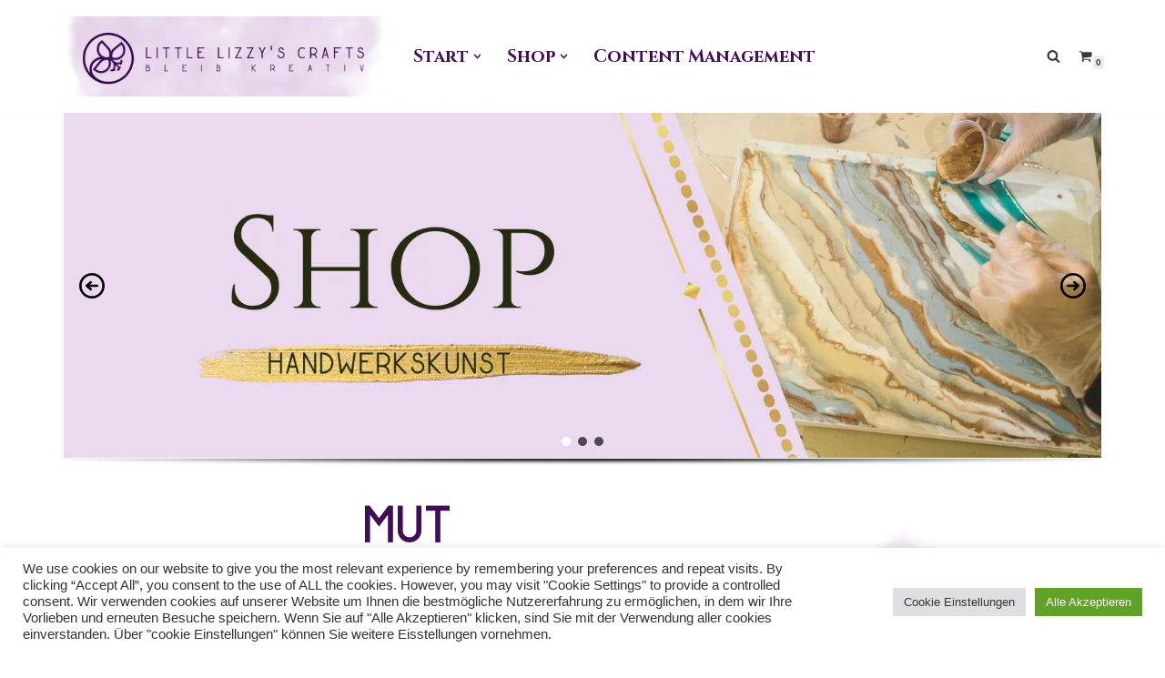

--- FILE ---
content_type: text/html; charset=UTF-8
request_url: https://www.little-lizzys-crafts.at/
body_size: 43259
content:
<!DOCTYPE html>
<html lang="de" prefix="og: https://ogp.me/ns# fb: http://ogp.me/ns/fb#">

<head>
	
	<meta charset="UTF-8">
	<meta name="viewport" content="width=device-width, initial-scale=1, minimum-scale=1">
	<link rel="profile" href="http://gmpg.org/xfn/11">
		
<!-- Suchmaschinen-Optimierung durch Rank Math PRO - https://rankmath.com/ -->
<title>Little Lizzy&#039;s Crafts - Elisabeth Pirolt - Stampin&#039; Up! - Kärnten - Österreich</title>
<meta name="description" content="Glück ist, wenn du das tun darfst, was dich glücklich macht! Ich bin Elisabeth aus St. Veit an der Glan - Kärnten - Österreich"/>
<meta name="robots" content="follow, index, max-snippet:-1, max-video-preview:-1, max-image-preview:large"/>
<link rel="canonical" href="https://www.little-lizzys-crafts.at/" />
<meta property="og:locale" content="de_DE" />
<meta property="og:type" content="website" />
<meta property="og:title" content="Little Lizzy&#039;s Crafts - Elisabeth Pirolt - Stampin&#039; Up! - Kärnten - Österreich" />
<meta property="og:description" content="Glück ist, wenn du das tun darfst, was dich glücklich macht! Ich bin Elisabeth aus St. Veit an der Glan - Kärnten - Österreich" />
<meta property="og:url" content="https://www.little-lizzys-crafts.at/" />
<meta property="og:site_name" content="Little Lizzy&#039;s Crafts" />
<meta property="og:updated_time" content="2025-08-20T20:01:04+02:00" />
<meta property="og:image" content="https://www.little-lizzys-crafts.at/wp-content/uploads/2021/04/profile-picture.png" />
<meta property="og:image:secure_url" content="https://www.little-lizzys-crafts.at/wp-content/uploads/2021/04/profile-picture.png" />
<meta property="og:image:width" content="777" />
<meta property="og:image:height" content="777" />
<meta property="og:image:alt" content="Little Lizzy&#039;s Crafts" />
<meta property="og:image:type" content="image/png" />
<meta property="article:published_time" content="2017-12-11T14:08:47+01:00" />
<meta property="article:modified_time" content="2025-08-20T20:01:04+02:00" />
<meta name="twitter:card" content="summary_large_image" />
<meta name="twitter:title" content="Little Lizzy&#039;s Crafts - Elisabeth Pirolt - Stampin&#039; Up! - Kärnten - Österreich" />
<meta name="twitter:description" content="Glück ist, wenn du das tun darfst, was dich glücklich macht! Ich bin Elisabeth aus St. Veit an der Glan - Kärnten - Österreich" />
<meta name="twitter:image" content="https://www.little-lizzys-crafts.at/wp-content/uploads/2021/04/profile-picture.png" />
<meta name="twitter:label1" content="Verfasst von" />
<meta name="twitter:data1" content="Elisabeth" />
<meta name="twitter:label2" content="Lesedauer" />
<meta name="twitter:data2" content="Weniger als eine Minute" />
<script type="application/ld+json" class="rank-math-schema">{"@context":"https://schema.org","@graph":[{"@type":"Place","@id":"https://www.little-lizzys-crafts.at/#place","geo":{"@type":"GeoCoordinates","latitude":"46.76592523125371","longitude":" 14.358639700000419"},"hasMap":"https://www.google.com/maps/search/?api=1&amp;query=46.76592523125371, 14.358639700000419","address":{"@type":"PostalAddress","streetAddress":"Ossiacher Stra\u00dfe 6","addressLocality":"St. Veit a. d. Glan","addressRegion":"K\u00e4rnten","postalCode":"9300","addressCountry":"\u00d6sterreich"}},{"@type":"Organization","@id":"https://www.little-lizzys-crafts.at/#organization","name":"Elisabeth Pirolt - Little Lizzy's Crafts","url":"https://www.little-lizzys-crafts.at","sameAs":["https://www.facebook.com/littlelizzyscrafts/","https://www.instagram.com/littlelizzyscrafts_su_demo/","https://www.pinterest.at/elisabethpirolt/","https://www.youtube.com/littlelizzyscraftsat/"],"email":"kontakt@little-lizzys-crafts.at","address":{"@type":"PostalAddress","streetAddress":"Ossiacher Stra\u00dfe 6","addressLocality":"St. Veit a. d. Glan","addressRegion":"K\u00e4rnten","postalCode":"9300","addressCountry":"\u00d6sterreich"},"logo":{"@type":"ImageObject","@id":"https://www.little-lizzys-crafts.at/#logo","url":"https://www.little-lizzys-crafts.at/wp-content/uploads/2021/04/cropped-cropped-cropped-cropped-cropped-Elisabeth.22-1.png","contentUrl":"https://www.little-lizzys-crafts.at/wp-content/uploads/2021/04/cropped-cropped-cropped-cropped-cropped-Elisabeth.22-1.png","caption":"Little Lizzy's Crafts","inLanguage":"de","width":"976","height":"244"},"contactPoint":[{"@type":"ContactPoint","telephone":"+43-676-9076709","contactType":"customer support"}],"location":{"@id":"https://www.little-lizzys-crafts.at/#place"}},{"@type":"WebSite","@id":"https://www.little-lizzys-crafts.at/#website","url":"https://www.little-lizzys-crafts.at","name":"Little Lizzy's Crafts","alternateName":"Elisabeth Pirolt","publisher":{"@id":"https://www.little-lizzys-crafts.at/#organization"},"inLanguage":"de","potentialAction":{"@type":"SearchAction","target":"https://www.little-lizzys-crafts.at/?s={search_term_string}","query-input":"required name=search_term_string"}},{"@type":"ImageObject","@id":"https://www.little-lizzys-crafts.at/wp-content/uploads/2021/04/profile-picture.png","url":"https://www.little-lizzys-crafts.at/wp-content/uploads/2021/04/profile-picture.png","width":"777","height":"777","inLanguage":"de"},{"@type":"WebPage","@id":"https://www.little-lizzys-crafts.at/#webpage","url":"https://www.little-lizzys-crafts.at/","name":"Little Lizzy&#039;s Crafts - Elisabeth Pirolt - Stampin&#039; Up! - K\u00e4rnten - \u00d6sterreich","datePublished":"2017-12-11T14:08:47+01:00","dateModified":"2025-08-20T20:01:04+02:00","about":{"@id":"https://www.little-lizzys-crafts.at/#organization"},"isPartOf":{"@id":"https://www.little-lizzys-crafts.at/#website"},"primaryImageOfPage":{"@id":"https://www.little-lizzys-crafts.at/wp-content/uploads/2021/04/profile-picture.png"},"inLanguage":"de"},{"@type":"Person","@id":"https://www.little-lizzys-crafts.at/#author","name":"Elisabeth","image":{"@type":"ImageObject","@id":"https://secure.gravatar.com/avatar/e96a4f8288d42523c4cfdacd463bcf03263c7af71a4da64edf0632a496d33d00?s=96&amp;d=identicon&amp;r=g","url":"https://secure.gravatar.com/avatar/e96a4f8288d42523c4cfdacd463bcf03263c7af71a4da64edf0632a496d33d00?s=96&amp;d=identicon&amp;r=g","caption":"Elisabeth","inLanguage":"de"},"sameAs":["http://www.little-lizzys-crafts.at"],"worksFor":{"@id":"https://www.little-lizzys-crafts.at/#organization"}},{"@type":"Article","headline":"Little Lizzy&#039;s Crafts - Elisabeth Pirolt - Stampin&#039; Up! - K\u00e4rnten - \u00d6sterreich","keywords":"Little Lizzy's Crafts","datePublished":"2017-12-11T14:08:47+01:00","dateModified":"2025-08-20T20:01:04+02:00","author":{"@id":"https://www.little-lizzys-crafts.at/#author","name":"Elisabeth"},"publisher":{"@id":"https://www.little-lizzys-crafts.at/#organization"},"description":"Gl\u00fcck ist, wenn du das tun darfst, was dich gl\u00fccklich macht! Ich bin Elisabeth aus St. Veit an der Glan - K\u00e4rnten - \u00d6sterreich","name":"Little Lizzy&#039;s Crafts - Elisabeth Pirolt - Stampin&#039; Up! - K\u00e4rnten - \u00d6sterreich","@id":"https://www.little-lizzys-crafts.at/#richSnippet","isPartOf":{"@id":"https://www.little-lizzys-crafts.at/#webpage"},"image":{"@id":"https://www.little-lizzys-crafts.at/wp-content/uploads/2021/04/profile-picture.png"},"inLanguage":"de","mainEntityOfPage":{"@id":"https://www.little-lizzys-crafts.at/#webpage"}}]}</script>
<meta name="google-site-verification" content="LaNsnRCBJJNi1O41S2VH8idI77WUnzjAddUmPUtFrf4" />
<!-- /Rank Math WordPress SEO Plugin -->

<link rel='dns-prefetch' href='//fonts.googleapis.com' />
<link rel="alternate" type="application/rss+xml" title="Little Lizzy&#039;s Crafts &raquo; Feed" href="https://www.little-lizzys-crafts.at/feed/" />
<link rel="alternate" type="application/rss+xml" title="Little Lizzy&#039;s Crafts &raquo; Kommentar-Feed" href="https://www.little-lizzys-crafts.at/comments/feed/" />
<link rel="alternate" title="oEmbed (JSON)" type="application/json+oembed" href="https://www.little-lizzys-crafts.at/wp-json/oembed/1.0/embed?url=https%3A%2F%2Fwww.little-lizzys-crafts.at%2F" />
<link rel="alternate" title="oEmbed (XML)" type="text/xml+oembed" href="https://www.little-lizzys-crafts.at/wp-json/oembed/1.0/embed?url=https%3A%2F%2Fwww.little-lizzys-crafts.at%2F&#038;format=xml" />
<style id='wp-img-auto-sizes-contain-inline-css'>
img:is([sizes=auto i],[sizes^="auto," i]){contain-intrinsic-size:3000px 1500px}
/*# sourceURL=wp-img-auto-sizes-contain-inline-css */
</style>
<style id='wp-emoji-styles-inline-css'>

	img.wp-smiley, img.emoji {
		display: inline !important;
		border: none !important;
		box-shadow: none !important;
		height: 1em !important;
		width: 1em !important;
		margin: 0 0.07em !important;
		vertical-align: -0.1em !important;
		background: none !important;
		padding: 0 !important;
	}
/*# sourceURL=wp-emoji-styles-inline-css */
</style>
<style id='wp-block-library-inline-css'>
:root{--wp-block-synced-color:#7a00df;--wp-block-synced-color--rgb:122,0,223;--wp-bound-block-color:var(--wp-block-synced-color);--wp-editor-canvas-background:#ddd;--wp-admin-theme-color:#007cba;--wp-admin-theme-color--rgb:0,124,186;--wp-admin-theme-color-darker-10:#006ba1;--wp-admin-theme-color-darker-10--rgb:0,107,160.5;--wp-admin-theme-color-darker-20:#005a87;--wp-admin-theme-color-darker-20--rgb:0,90,135;--wp-admin-border-width-focus:2px}@media (min-resolution:192dpi){:root{--wp-admin-border-width-focus:1.5px}}.wp-element-button{cursor:pointer}:root .has-very-light-gray-background-color{background-color:#eee}:root .has-very-dark-gray-background-color{background-color:#313131}:root .has-very-light-gray-color{color:#eee}:root .has-very-dark-gray-color{color:#313131}:root .has-vivid-green-cyan-to-vivid-cyan-blue-gradient-background{background:linear-gradient(135deg,#00d084,#0693e3)}:root .has-purple-crush-gradient-background{background:linear-gradient(135deg,#34e2e4,#4721fb 50%,#ab1dfe)}:root .has-hazy-dawn-gradient-background{background:linear-gradient(135deg,#faaca8,#dad0ec)}:root .has-subdued-olive-gradient-background{background:linear-gradient(135deg,#fafae1,#67a671)}:root .has-atomic-cream-gradient-background{background:linear-gradient(135deg,#fdd79a,#004a59)}:root .has-nightshade-gradient-background{background:linear-gradient(135deg,#330968,#31cdcf)}:root .has-midnight-gradient-background{background:linear-gradient(135deg,#020381,#2874fc)}:root{--wp--preset--font-size--normal:16px;--wp--preset--font-size--huge:42px}.has-regular-font-size{font-size:1em}.has-larger-font-size{font-size:2.625em}.has-normal-font-size{font-size:var(--wp--preset--font-size--normal)}.has-huge-font-size{font-size:var(--wp--preset--font-size--huge)}:root .has-text-align-center{text-align:center}:root .has-text-align-left{text-align:left}:root .has-text-align-right{text-align:right}.has-fit-text{white-space:nowrap!important}#end-resizable-editor-section{display:none}.aligncenter{clear:both}.items-justified-left{justify-content:flex-start}.items-justified-center{justify-content:center}.items-justified-right{justify-content:flex-end}.items-justified-space-between{justify-content:space-between}.screen-reader-text{word-wrap:normal!important;border:0;clip-path:inset(50%);height:1px;margin:-1px;overflow:hidden;padding:0;position:absolute;width:1px}.screen-reader-text:focus{background-color:#ddd;clip-path:none;color:#444;display:block;font-size:1em;height:auto;left:5px;line-height:normal;padding:15px 23px 14px;text-decoration:none;top:5px;width:auto;z-index:100000}html :where(.has-border-color){border-style:solid}html :where([style*=border-top-color]){border-top-style:solid}html :where([style*=border-right-color]){border-right-style:solid}html :where([style*=border-bottom-color]){border-bottom-style:solid}html :where([style*=border-left-color]){border-left-style:solid}html :where([style*=border-width]){border-style:solid}html :where([style*=border-top-width]){border-top-style:solid}html :where([style*=border-right-width]){border-right-style:solid}html :where([style*=border-bottom-width]){border-bottom-style:solid}html :where([style*=border-left-width]){border-left-style:solid}html :where(img[class*=wp-image-]){height:auto;max-width:100%}:where(figure){margin:0 0 1em}html :where(.is-position-sticky){--wp-admin--admin-bar--position-offset:var(--wp-admin--admin-bar--height,0px)}@media screen and (max-width:600px){html :where(.is-position-sticky){--wp-admin--admin-bar--position-offset:0px}}

/*# sourceURL=wp-block-library-inline-css */
</style><style id='wp-block-buttons-inline-css'>
.wp-block-buttons{box-sizing:border-box}.wp-block-buttons.is-vertical{flex-direction:column}.wp-block-buttons.is-vertical>.wp-block-button:last-child{margin-bottom:0}.wp-block-buttons>.wp-block-button{display:inline-block;margin:0}.wp-block-buttons.is-content-justification-left{justify-content:flex-start}.wp-block-buttons.is-content-justification-left.is-vertical{align-items:flex-start}.wp-block-buttons.is-content-justification-center{justify-content:center}.wp-block-buttons.is-content-justification-center.is-vertical{align-items:center}.wp-block-buttons.is-content-justification-right{justify-content:flex-end}.wp-block-buttons.is-content-justification-right.is-vertical{align-items:flex-end}.wp-block-buttons.is-content-justification-space-between{justify-content:space-between}.wp-block-buttons.aligncenter{text-align:center}.wp-block-buttons:not(.is-content-justification-space-between,.is-content-justification-right,.is-content-justification-left,.is-content-justification-center) .wp-block-button.aligncenter{margin-left:auto;margin-right:auto;width:100%}.wp-block-buttons[style*=text-decoration] .wp-block-button,.wp-block-buttons[style*=text-decoration] .wp-block-button__link{text-decoration:inherit}.wp-block-buttons.has-custom-font-size .wp-block-button__link{font-size:inherit}.wp-block-buttons .wp-block-button__link{width:100%}.wp-block-button.aligncenter{text-align:center}
/*# sourceURL=https://www.little-lizzys-crafts.at/wp-content/plugins/gutenberg/build/styles/block-library/buttons/style.css */
</style>
<style id='wp-block-columns-inline-css'>
.wp-block-columns{box-sizing:border-box;display:flex;flex-wrap:wrap!important}@media (min-width:782px){.wp-block-columns{flex-wrap:nowrap!important}}.wp-block-columns{align-items:normal!important}.wp-block-columns.are-vertically-aligned-top{align-items:flex-start}.wp-block-columns.are-vertically-aligned-center{align-items:center}.wp-block-columns.are-vertically-aligned-bottom{align-items:flex-end}@media (max-width:781px){.wp-block-columns:not(.is-not-stacked-on-mobile)>.wp-block-column{flex-basis:100%!important}}@media (min-width:782px){.wp-block-columns:not(.is-not-stacked-on-mobile)>.wp-block-column{flex-basis:0;flex-grow:1}.wp-block-columns:not(.is-not-stacked-on-mobile)>.wp-block-column[style*=flex-basis]{flex-grow:0}}.wp-block-columns.is-not-stacked-on-mobile{flex-wrap:nowrap!important}.wp-block-columns.is-not-stacked-on-mobile>.wp-block-column{flex-basis:0;flex-grow:1}.wp-block-columns.is-not-stacked-on-mobile>.wp-block-column[style*=flex-basis]{flex-grow:0}:where(.wp-block-columns){margin-bottom:1.75em}:where(.wp-block-columns.has-background){padding:1.25em 2.375em}.wp-block-column{flex-grow:1;min-width:0;overflow-wrap:break-word;word-break:break-word}.wp-block-column.is-vertically-aligned-top{align-self:flex-start}.wp-block-column.is-vertically-aligned-center{align-self:center}.wp-block-column.is-vertically-aligned-bottom{align-self:flex-end}.wp-block-column.is-vertically-aligned-stretch{align-self:stretch}.wp-block-column.is-vertically-aligned-bottom,.wp-block-column.is-vertically-aligned-center,.wp-block-column.is-vertically-aligned-top{width:100%}
/*# sourceURL=https://www.little-lizzys-crafts.at/wp-content/plugins/gutenberg/build/styles/block-library/columns/style.css */
</style>
<style id='wp-block-paragraph-inline-css'>
.is-small-text{font-size:.875em}.is-regular-text{font-size:1em}.is-large-text{font-size:2.25em}.is-larger-text{font-size:3em}.has-drop-cap:not(:focus):first-letter{float:left;font-size:8.4em;font-style:normal;font-weight:100;line-height:.68;margin:.05em .1em 0 0;text-transform:uppercase}body.rtl .has-drop-cap:not(:focus):first-letter{float:none;margin-left:.1em}p.has-drop-cap.has-background{overflow:hidden}:root :where(p.has-background){padding:1.25em 2.375em}:where(p.has-text-color:not(.has-link-color)) a{color:inherit}p.has-text-align-left[style*="writing-mode:vertical-lr"],p.has-text-align-right[style*="writing-mode:vertical-rl"]{rotate:180deg}
/*# sourceURL=https://www.little-lizzys-crafts.at/wp-content/plugins/gutenberg/build/styles/block-library/paragraph/style.css */
</style>
<style id='wp-block-separator-inline-css'>
@charset "UTF-8";.wp-block-separator{border:none;border-top:2px solid}:root :where(.wp-block-separator.is-style-dots){height:auto;line-height:1;text-align:center}:root :where(.wp-block-separator.is-style-dots):before{color:currentColor;content:"···";font-family:serif;font-size:1.5em;letter-spacing:2em;padding-left:2em}.wp-block-separator.is-style-dots{background:none!important;border:none!important}
/*# sourceURL=https://www.little-lizzys-crafts.at/wp-content/plugins/gutenberg/build/styles/block-library/separator/style.css */
</style>
<style id='wp-block-spacer-inline-css'>
.wp-block-spacer{clear:both}
/*# sourceURL=https://www.little-lizzys-crafts.at/wp-content/plugins/gutenberg/build/styles/block-library/spacer/style.css */
</style>
<link rel='stylesheet' id='wc-blocks-style-css' href='https://www.little-lizzys-crafts.at/wp-content/plugins/woocommerce/assets/client/blocks/wc-blocks.css?ver=wc-10.4.3' media='all' />
<style id='woocommerce-product-button-style-inline-css'>
@keyframes wc-skeleton-shimmer{to{transform:translateX(100%)}}.wp-block-button.wc-block-components-product-button{align-items:center;display:flex;flex-direction:column;gap:12px;justify-content:center;white-space:normal}.wp-block-button.wc-block-components-product-button.is-style-outline .wp-block-button__link{border:2px solid}.wp-block-button.wc-block-components-product-button.is-style-outline .wp-block-button__link:not(.has-text-color){color:currentColor}.wp-block-button.wc-block-components-product-button.is-style-outline .wp-block-button__link:not(.has-background){background-color:transparent;background-image:none}.wp-block-button.wc-block-components-product-button.has-custom-width .wp-block-button__link{box-sizing:border-box}.wp-block-button.wc-block-components-product-button.wp-block-button__width-25 .wp-block-button__link{width:25%}.wp-block-button.wc-block-components-product-button.wp-block-button__width-50 .wp-block-button__link{width:50%}.wp-block-button.wc-block-components-product-button.wp-block-button__width-75 .wp-block-button__link{width:75%}.wp-block-button.wc-block-components-product-button.wp-block-button__width-100 .wp-block-button__link{width:100%}.wp-block-button.wc-block-components-product-button .wp-block-button__link{display:inline-flex;justify-content:center;text-align:center;white-space:normal;width:auto}.wp-block-button.wc-block-components-product-button a[hidden],.wp-block-button.wc-block-components-product-button button[hidden]{display:none}@keyframes slideOut{0%{transform:translateY(0)}to{transform:translateY(-100%)}}@keyframes slideIn{0%{opacity:0;transform:translateY(90%)}to{opacity:1;transform:translate(0)}}.wp-block-button.wc-block-components-product-button.align-left{align-items:flex-start}.wp-block-button.wc-block-components-product-button.align-right{align-items:flex-end}.wp-block-button.wc-block-components-product-button .wc-block-components-product-button__button{align-items:center;border-style:none;display:inline-flex;justify-content:center;line-height:inherit;overflow:hidden;white-space:normal;word-break:normal}.wp-block-button.wc-block-components-product-button .wc-block-components-product-button__button span.wc-block-slide-out{animation:slideOut .1s linear 1 normal forwards}.wp-block-button.wc-block-components-product-button .wc-block-components-product-button__button span.wc-block-slide-in{animation:slideIn .1s linear 1 normal}.wp-block-button.wc-block-components-product-button .wc-block-components-product-button__button--placeholder{background-color:currentColor!important;border:0!important;border-radius:.25rem;box-shadow:none;color:currentColor!important;display:block;line-height:1;max-width:100%!important;min-height:3em;min-width:8em;opacity:.15;outline:0!important;overflow:hidden!important;pointer-events:none;position:relative!important;width:100%;z-index:1}.wp-block-button.wc-block-components-product-button .wc-block-components-product-button__button--placeholder>*{visibility:hidden}.wp-block-button.wc-block-components-product-button .wc-block-components-product-button__button--placeholder:after{animation:loading__animation 1.5s ease-in-out infinite;background-image:linear-gradient(90deg,currentColor,hsla(0,0%,96%,.302),currentColor);background-repeat:no-repeat;content:" ";display:block;height:100%;left:0;position:absolute;right:0;top:0;transform:translateX(-100%)}@keyframes loading__animation{to{transform:translateX(100%)}}@media screen and (prefers-reduced-motion:reduce){.wp-block-button.wc-block-components-product-button .wc-block-components-product-button__button--placeholder{animation:none}}.wc-block-all-products .wp-block-button.wc-block-components-product-button{margin-bottom:12px}.theme-twentytwentyone .editor-styles-wrapper .wc-block-components-product-button .wp-block-button__link{background-color:var(--button--color-background);border-color:var(--button--color-background);color:var(--button--color-text)}

/*# sourceURL=https://www.little-lizzys-crafts.at/wp-content/plugins/woocommerce/assets/client/blocks/woocommerce/product-button-style.css */
</style>
<style id='woocommerce-product-collection-style-inline-css'>
@keyframes wc-skeleton-shimmer{to{transform:translateX(100%)}}.wp-block-woocommerce-product-collection{margin-bottom:30px}.wp-block-woocommerce-product-collection .wc-block-components-product-stock-indicator{text-align:center}.wp-block-woocommerce-product-collection h2.wp-block-heading{font-size:var(--wp--preset--font-size--small,14px);line-height:20px}@media(max-width:600px)and (hover:none)and (pointer:coarse){.wp-block-woocommerce-product-collection:has(.is-product-collection-layout-carousel) :where(.wc-block-next-previous-buttons.wc-block-next-previous-buttons){display:none}}.wc-block-components-notice-banner .wc-block-components-button.wc-block-components-notice-banner__dismiss[hidden]{display:none}

/*# sourceURL=https://www.little-lizzys-crafts.at/wp-content/plugins/woocommerce/assets/client/blocks/woocommerce/product-collection-style.css */
</style>
<link rel='stylesheet' id='wc-blocks-style-product-image-css' href='https://www.little-lizzys-crafts.at/wp-content/plugins/woocommerce/assets/client/blocks/product-image.css?ver=wc-10.4.3' media='all' />
<style id='woocommerce-product-price-style-inline-css'>
@keyframes wc-skeleton-shimmer{to{transform:translateX(100%)}}.wc-block-components-product-price--align-left{display:block;text-align:left}.wc-block-components-product-price--align-center{display:block;text-align:center}.wc-block-components-product-price--align-right{display:block;text-align:right}.wc-block-components-product-price{display:block}.wc-block-components-product-price[hidden]{display:none}.wc-block-components-product-price .wc-block-all-products .wc-block-components-product-price{margin-bottom:12px}.wc-block-components-product-price ins{text-decoration:none}.wc-block-components-product-price .woocommerce-Price-amount{white-space:nowrap}.wc-block-components-product-price__value.is-discounted{margin-left:.5em}.is-loading .wc-block-components-product-price:before{background-color:currentColor!important;border:0!important;border-radius:.25rem;box-shadow:none;color:currentColor!important;content:".";display:block;display:inline-block;line-height:1;max-width:100%!important;opacity:.15;outline:0!important;overflow:hidden!important;pointer-events:none;position:relative!important;width:100%;width:5em;z-index:1}.is-loading .wc-block-components-product-price:before>*{visibility:hidden}.is-loading .wc-block-components-product-price:before:after{animation:loading__animation 1.5s ease-in-out infinite;background-image:linear-gradient(90deg,currentColor,hsla(0,0%,96%,.302),currentColor);background-repeat:no-repeat;content:" ";display:block;height:100%;left:0;position:absolute;right:0;top:0;transform:translateX(-100%)}@keyframes loading__animation{to{transform:translateX(100%)}}@media screen and (prefers-reduced-motion:reduce){.is-loading .wc-block-components-product-price:before{animation:none}}

/*# sourceURL=https://www.little-lizzys-crafts.at/wp-content/plugins/woocommerce/assets/client/blocks/product-price.css */
</style>
<style id='woocommerce-product-template-style-inline-css'>
@keyframes wc-skeleton-shimmer{to{transform:translateX(100%)}}.wc-block-product-template{list-style:none;margin-bottom:0;margin-top:0;max-width:100%;padding:0}.wc-block-product-template.wc-block-product-template{background:none}.wc-block-product-template.is-flex-container{display:flex;flex-direction:row;flex-wrap:wrap;gap:1.25em}.wc-block-product-template.is-flex-container>li{list-style:none;margin:0;width:100%}@media(min-width:600px){.wc-block-product-template.is-flex-container.is-flex-container.columns-2>li{width:calc(50% - .625em)}.wc-block-product-template.is-flex-container.is-flex-container.columns-3>li{width:calc(33.33333% - .83333em)}.wc-block-product-template.is-flex-container.is-flex-container.columns-4>li{width:calc(25% - .9375em)}.wc-block-product-template.is-flex-container.is-flex-container.columns-5>li{width:calc(20% - 1em)}.wc-block-product-template.is-flex-container.is-flex-container.columns-6>li{width:calc(16.66667% - 1.04167em)}}.wc-block-product-template__responsive{grid-gap:1.25em;display:grid}.wc-block-product-template__responsive.columns-2{grid-template-columns:repeat(auto-fill,minmax(max(150px,calc(50% - .625em)),1fr))}.wc-block-product-template__responsive.columns-3{grid-template-columns:repeat(auto-fill,minmax(max(150px,calc(33.33333% - .83333em)),1fr))}.wc-block-product-template__responsive.columns-4{grid-template-columns:repeat(auto-fill,minmax(max(150px,calc(25% - .9375em)),1fr))}.wc-block-product-template__responsive.columns-5{grid-template-columns:repeat(auto-fill,minmax(max(150px,calc(20% - 1em)),1fr))}.wc-block-product-template__responsive.columns-6{grid-template-columns:repeat(auto-fill,minmax(max(150px,calc(16.66667% - 1.04167em)),1fr))}.wc-block-product-template__responsive>li{margin-block-start:0}:where(.wc-block-product-template .wc-block-product)>:not(:last-child){margin-bottom:.75rem;margin-top:0}.is-product-collection-layout-list .wc-block-product:not(:last-child){margin-bottom:1.2rem}.is-product-collection-layout-carousel{container-name:carousel;container-type:inline-size;overflow-x:auto;padding:4px;position:relative;scroll-padding:0 30%;scroll-snap-type:x mandatory;scrollbar-width:none}.is-product-collection-layout-carousel .wc-block-product{flex-basis:0;max-width:400px;min-width:42.5%;scroll-snap-align:center}@container carousel (min-width: 600px){.is-product-collection-layout-carousel .wc-block-product{min-width:28.5%}}@container carousel (min-width: 782px){.is-product-collection-layout-carousel .wc-block-product{min-width:29%}}@container carousel (min-width: 960px){.is-product-collection-layout-carousel .wc-block-product{min-width:22%}}@container carousel (min-width: 1280px){.is-product-collection-layout-carousel .wc-block-product{min-width:18%}}@container carousel (min-width: 1440px){.is-product-collection-layout-carousel .wc-block-product{min-width:15%}}

/*# sourceURL=https://www.little-lizzys-crafts.at/wp-content/plugins/woocommerce/assets/client/blocks/woocommerce/product-template-style.css */
</style>
<style id='wp-block-button-inline-css'>
.wp-block-button__link{align-content:center;box-sizing:border-box;cursor:pointer;display:inline-block;height:100%;text-align:center;word-break:break-word}.wp-block-button__link.aligncenter{text-align:center}.wp-block-button__link.alignright{text-align:right}:where(.wp-block-button__link){border-radius:9999px;box-shadow:none;padding:calc(.667em + 2px) calc(1.333em + 2px);text-decoration:none}.wp-block-button[style*=text-decoration] .wp-block-button__link{text-decoration:inherit}.wp-block-buttons>.wp-block-button.has-custom-width{max-width:none}.wp-block-buttons>.wp-block-button.has-custom-width .wp-block-button__link{width:100%}.wp-block-buttons>.wp-block-button.has-custom-font-size .wp-block-button__link{font-size:inherit}.wp-block-buttons>.wp-block-button.wp-block-button__width-25{width:calc(25% - var(--wp--style--block-gap, .5em)*.75)}.wp-block-buttons>.wp-block-button.wp-block-button__width-50{width:calc(50% - var(--wp--style--block-gap, .5em)*.5)}.wp-block-buttons>.wp-block-button.wp-block-button__width-75{width:calc(75% - var(--wp--style--block-gap, .5em)*.25)}.wp-block-buttons>.wp-block-button.wp-block-button__width-100{flex-basis:100%;width:100%}.wp-block-buttons.is-vertical>.wp-block-button.wp-block-button__width-25{width:25%}.wp-block-buttons.is-vertical>.wp-block-button.wp-block-button__width-50{width:50%}.wp-block-buttons.is-vertical>.wp-block-button.wp-block-button__width-75{width:75%}.wp-block-button.is-style-squared,.wp-block-button__link.wp-block-button.is-style-squared{border-radius:0}.wp-block-button.no-border-radius,.wp-block-button__link.no-border-radius{border-radius:0!important}:root :where(.wp-block-button .wp-block-button__link.is-style-outline),:root :where(.wp-block-button.is-style-outline>.wp-block-button__link){border:2px solid;padding:.667em 1.333em}:root :where(.wp-block-button .wp-block-button__link.is-style-outline:not(.has-text-color)),:root :where(.wp-block-button.is-style-outline>.wp-block-button__link:not(.has-text-color)){color:currentColor}:root :where(.wp-block-button .wp-block-button__link.is-style-outline:not(.has-background)),:root :where(.wp-block-button.is-style-outline>.wp-block-button__link:not(.has-background)){background-color:initial;background-image:none}
/*# sourceURL=https://www.little-lizzys-crafts.at/wp-content/plugins/gutenberg/build/styles/block-library/button/style.css */
</style>
<style id='wp-block-heading-inline-css'>
h1:where(.wp-block-heading).has-background,h2:where(.wp-block-heading).has-background,h3:where(.wp-block-heading).has-background,h4:where(.wp-block-heading).has-background,h5:where(.wp-block-heading).has-background,h6:where(.wp-block-heading).has-background{padding:1.25em 2.375em}h1.has-text-align-left[style*=writing-mode]:where([style*=vertical-lr]),h1.has-text-align-right[style*=writing-mode]:where([style*=vertical-rl]),h2.has-text-align-left[style*=writing-mode]:where([style*=vertical-lr]),h2.has-text-align-right[style*=writing-mode]:where([style*=vertical-rl]),h3.has-text-align-left[style*=writing-mode]:where([style*=vertical-lr]),h3.has-text-align-right[style*=writing-mode]:where([style*=vertical-rl]),h4.has-text-align-left[style*=writing-mode]:where([style*=vertical-lr]),h4.has-text-align-right[style*=writing-mode]:where([style*=vertical-rl]),h5.has-text-align-left[style*=writing-mode]:where([style*=vertical-lr]),h5.has-text-align-right[style*=writing-mode]:where([style*=vertical-rl]),h6.has-text-align-left[style*=writing-mode]:where([style*=vertical-lr]),h6.has-text-align-right[style*=writing-mode]:where([style*=vertical-rl]){rotate:180deg}
/*# sourceURL=https://www.little-lizzys-crafts.at/wp-content/plugins/gutenberg/build/styles/block-library/heading/style.css */
</style>
<style id='wp-block-image-inline-css'>
.wp-block-image>a,.wp-block-image>figure>a{display:inline-block}.wp-block-image img{box-sizing:border-box;height:auto;max-width:100%;vertical-align:bottom}@media not (prefers-reduced-motion){.wp-block-image img.hide{visibility:hidden}.wp-block-image img.show{animation:show-content-image .4s}}.wp-block-image[style*=border-radius] img,.wp-block-image[style*=border-radius]>a{border-radius:inherit}.wp-block-image.has-custom-border img{box-sizing:border-box}.wp-block-image.aligncenter{text-align:center}.wp-block-image.alignfull>a,.wp-block-image.alignwide>a{width:100%}.wp-block-image.alignfull img,.wp-block-image.alignwide img{height:auto;width:100%}.wp-block-image .aligncenter,.wp-block-image .alignleft,.wp-block-image .alignright,.wp-block-image.aligncenter,.wp-block-image.alignleft,.wp-block-image.alignright{display:table}.wp-block-image .aligncenter>figcaption,.wp-block-image .alignleft>figcaption,.wp-block-image .alignright>figcaption,.wp-block-image.aligncenter>figcaption,.wp-block-image.alignleft>figcaption,.wp-block-image.alignright>figcaption{caption-side:bottom;display:table-caption}.wp-block-image .alignleft{float:left;margin:.5em 1em .5em 0}.wp-block-image .alignright{float:right;margin:.5em 0 .5em 1em}.wp-block-image .aligncenter{margin-left:auto;margin-right:auto}.wp-block-image :where(figcaption){margin-bottom:1em;margin-top:.5em}.wp-block-image.is-style-circle-mask img{border-radius:9999px}@supports ((-webkit-mask-image:none) or (mask-image:none)) or (-webkit-mask-image:none){.wp-block-image.is-style-circle-mask img{border-radius:0;-webkit-mask-image:url('data:image/svg+xml;utf8,<svg viewBox="0 0 100 100" xmlns="http://www.w3.org/2000/svg"><circle cx="50" cy="50" r="50"/></svg>');mask-image:url('data:image/svg+xml;utf8,<svg viewBox="0 0 100 100" xmlns="http://www.w3.org/2000/svg"><circle cx="50" cy="50" r="50"/></svg>');mask-mode:alpha;-webkit-mask-position:center;mask-position:center;-webkit-mask-repeat:no-repeat;mask-repeat:no-repeat;-webkit-mask-size:contain;mask-size:contain}}:root :where(.wp-block-image.is-style-rounded img,.wp-block-image .is-style-rounded img){border-radius:9999px}.wp-block-image figure{margin:0}.wp-lightbox-container{display:flex;flex-direction:column;position:relative}.wp-lightbox-container img{cursor:zoom-in}.wp-lightbox-container img:hover+button{opacity:1}.wp-lightbox-container button{align-items:center;backdrop-filter:blur(16px) saturate(180%);background-color:#5a5a5a40;border:none;border-radius:4px;cursor:zoom-in;display:flex;height:20px;justify-content:center;opacity:0;padding:0;position:absolute;right:16px;text-align:center;top:16px;width:20px;z-index:100}@media not (prefers-reduced-motion){.wp-lightbox-container button{transition:opacity .2s ease}}.wp-lightbox-container button:focus-visible{outline:3px auto #5a5a5a40;outline:3px auto -webkit-focus-ring-color;outline-offset:3px}.wp-lightbox-container button:hover{cursor:pointer;opacity:1}.wp-lightbox-container button:focus{opacity:1}.wp-lightbox-container button:focus,.wp-lightbox-container button:hover,.wp-lightbox-container button:not(:hover):not(:active):not(.has-background){background-color:#5a5a5a40;border:none}.wp-lightbox-overlay{box-sizing:border-box;cursor:zoom-out;height:100vh;left:0;overflow:hidden;position:fixed;top:0;visibility:hidden;width:100%;z-index:100000}.wp-lightbox-overlay .close-button{align-items:center;cursor:pointer;display:flex;justify-content:center;min-height:40px;min-width:40px;padding:0;position:absolute;right:calc(env(safe-area-inset-right) + 16px);top:calc(env(safe-area-inset-top) + 16px);z-index:5000000}.wp-lightbox-overlay .close-button:focus,.wp-lightbox-overlay .close-button:hover,.wp-lightbox-overlay .close-button:not(:hover):not(:active):not(.has-background){background:none;border:none}.wp-lightbox-overlay .lightbox-image-container{height:var(--wp--lightbox-container-height);left:50%;overflow:hidden;position:absolute;top:50%;transform:translate(-50%,-50%);transform-origin:top left;width:var(--wp--lightbox-container-width);z-index:9999999999}.wp-lightbox-overlay .wp-block-image{align-items:center;box-sizing:border-box;display:flex;height:100%;justify-content:center;margin:0;position:relative;transform-origin:0 0;width:100%;z-index:3000000}.wp-lightbox-overlay .wp-block-image img{height:var(--wp--lightbox-image-height);min-height:var(--wp--lightbox-image-height);min-width:var(--wp--lightbox-image-width);width:var(--wp--lightbox-image-width)}.wp-lightbox-overlay .wp-block-image figcaption{display:none}.wp-lightbox-overlay button{background:none;border:none}.wp-lightbox-overlay .scrim{background-color:#fff;height:100%;opacity:.9;position:absolute;width:100%;z-index:2000000}.wp-lightbox-overlay.active{visibility:visible}@media not (prefers-reduced-motion){.wp-lightbox-overlay.active{animation:turn-on-visibility .25s both}.wp-lightbox-overlay.active img{animation:turn-on-visibility .35s both}.wp-lightbox-overlay.show-closing-animation:not(.active){animation:turn-off-visibility .35s both}.wp-lightbox-overlay.show-closing-animation:not(.active) img{animation:turn-off-visibility .25s both}.wp-lightbox-overlay.zoom.active{animation:none;opacity:1;visibility:visible}.wp-lightbox-overlay.zoom.active .lightbox-image-container{animation:lightbox-zoom-in .4s}.wp-lightbox-overlay.zoom.active .lightbox-image-container img{animation:none}.wp-lightbox-overlay.zoom.active .scrim{animation:turn-on-visibility .4s forwards}.wp-lightbox-overlay.zoom.show-closing-animation:not(.active){animation:none}.wp-lightbox-overlay.zoom.show-closing-animation:not(.active) .lightbox-image-container{animation:lightbox-zoom-out .4s}.wp-lightbox-overlay.zoom.show-closing-animation:not(.active) .lightbox-image-container img{animation:none}.wp-lightbox-overlay.zoom.show-closing-animation:not(.active) .scrim{animation:turn-off-visibility .4s forwards}}@keyframes show-content-image{0%{visibility:hidden}99%{visibility:hidden}to{visibility:visible}}@keyframes turn-on-visibility{0%{opacity:0}to{opacity:1}}@keyframes turn-off-visibility{0%{opacity:1;visibility:visible}99%{opacity:0;visibility:visible}to{opacity:0;visibility:hidden}}@keyframes lightbox-zoom-in{0%{transform:translate(calc((-100vw + var(--wp--lightbox-scrollbar-width))/2 + var(--wp--lightbox-initial-left-position)),calc(-50vh + var(--wp--lightbox-initial-top-position))) scale(var(--wp--lightbox-scale))}to{transform:translate(-50%,-50%) scale(1)}}@keyframes lightbox-zoom-out{0%{transform:translate(-50%,-50%) scale(1);visibility:visible}99%{visibility:visible}to{transform:translate(calc((-100vw + var(--wp--lightbox-scrollbar-width))/2 + var(--wp--lightbox-initial-left-position)),calc(-50vh + var(--wp--lightbox-initial-top-position))) scale(var(--wp--lightbox-scale));visibility:hidden}}
/*# sourceURL=https://www.little-lizzys-crafts.at/wp-content/plugins/gutenberg/build/styles/block-library/image/style.css */
</style>
<style id='wp-block-latest-posts-inline-css'>
.wp-block-latest-posts{box-sizing:border-box}.wp-block-latest-posts.alignleft{margin-right:2em}.wp-block-latest-posts.alignright{margin-left:2em}.wp-block-latest-posts.wp-block-latest-posts__list{list-style:none}.wp-block-latest-posts.wp-block-latest-posts__list li{clear:both;overflow-wrap:break-word}.wp-block-latest-posts.is-grid{display:flex;flex-wrap:wrap}.wp-block-latest-posts.is-grid li{margin:0 1.25em 1.25em 0;width:100%}@media (min-width:600px){.wp-block-latest-posts.columns-2 li{width:calc(50% - .625em)}.wp-block-latest-posts.columns-2 li:nth-child(2n){margin-right:0}.wp-block-latest-posts.columns-3 li{width:calc(33.33333% - .83333em)}.wp-block-latest-posts.columns-3 li:nth-child(3n){margin-right:0}.wp-block-latest-posts.columns-4 li{width:calc(25% - .9375em)}.wp-block-latest-posts.columns-4 li:nth-child(4n){margin-right:0}.wp-block-latest-posts.columns-5 li{width:calc(20% - 1em)}.wp-block-latest-posts.columns-5 li:nth-child(5n){margin-right:0}.wp-block-latest-posts.columns-6 li{width:calc(16.66667% - 1.04167em)}.wp-block-latest-posts.columns-6 li:nth-child(6n){margin-right:0}}:root :where(.wp-block-latest-posts.is-grid){padding:0}:root :where(.wp-block-latest-posts.wp-block-latest-posts__list){padding-left:0}.wp-block-latest-posts__post-author,.wp-block-latest-posts__post-date{display:block;font-size:.8125em}.wp-block-latest-posts__post-excerpt,.wp-block-latest-posts__post-full-content{margin-bottom:1em;margin-top:.5em}.wp-block-latest-posts__featured-image a{display:inline-block}.wp-block-latest-posts__featured-image img{height:auto;max-width:100%;width:auto}.wp-block-latest-posts__featured-image.alignleft{float:left;margin-right:1em}.wp-block-latest-posts__featured-image.alignright{float:right;margin-left:1em}.wp-block-latest-posts__featured-image.aligncenter{margin-bottom:1em;text-align:center}
/*# sourceURL=https://www.little-lizzys-crafts.at/wp-content/plugins/gutenberg/build/styles/block-library/latest-posts/style.css */
</style>
<style id='wp-block-post-title-inline-css'>
.wp-block-post-title{box-sizing:border-box;word-break:break-word}.wp-block-post-title :where(a){display:inline-block;font-family:inherit;font-size:inherit;font-style:inherit;font-weight:inherit;letter-spacing:inherit;line-height:inherit;text-decoration:inherit}
/*# sourceURL=https://www.little-lizzys-crafts.at/wp-content/plugins/gutenberg/build/styles/block-library/post-title/style.css */
</style>
<style id='global-styles-inline-css'>
:root{--wp--preset--aspect-ratio--square: 1;--wp--preset--aspect-ratio--4-3: 4/3;--wp--preset--aspect-ratio--3-4: 3/4;--wp--preset--aspect-ratio--3-2: 3/2;--wp--preset--aspect-ratio--2-3: 2/3;--wp--preset--aspect-ratio--16-9: 16/9;--wp--preset--aspect-ratio--9-16: 9/16;--wp--preset--color--black: #000000;--wp--preset--color--cyan-bluish-gray: #abb8c3;--wp--preset--color--white: #ffffff;--wp--preset--color--pale-pink: #f78da7;--wp--preset--color--vivid-red: #cf2e2e;--wp--preset--color--luminous-vivid-orange: #ff6900;--wp--preset--color--luminous-vivid-amber: #fcb900;--wp--preset--color--light-green-cyan: #7bdcb5;--wp--preset--color--vivid-green-cyan: #00d084;--wp--preset--color--pale-cyan-blue: #8ed1fc;--wp--preset--color--vivid-cyan-blue: #0693e3;--wp--preset--color--vivid-purple: #9b51e0;--wp--preset--color--neve-link-color: var(--nv-primary-accent);--wp--preset--color--neve-link-hover-color: var(--nv-secondary-accent);--wp--preset--color--nv-site-bg: var(--nv-site-bg);--wp--preset--color--nv-light-bg: var(--nv-light-bg);--wp--preset--color--nv-dark-bg: var(--nv-dark-bg);--wp--preset--color--neve-text-color: var(--nv-text-color);--wp--preset--color--nv-text-dark-bg: var(--nv-text-dark-bg);--wp--preset--color--nv-c-1: var(--nv-c-1);--wp--preset--color--nv-c-2: var(--nv-c-2);--wp--preset--gradient--vivid-cyan-blue-to-vivid-purple: linear-gradient(135deg,rgb(6,147,227) 0%,rgb(155,81,224) 100%);--wp--preset--gradient--light-green-cyan-to-vivid-green-cyan: linear-gradient(135deg,rgb(122,220,180) 0%,rgb(0,208,130) 100%);--wp--preset--gradient--luminous-vivid-amber-to-luminous-vivid-orange: linear-gradient(135deg,rgb(252,185,0) 0%,rgb(255,105,0) 100%);--wp--preset--gradient--luminous-vivid-orange-to-vivid-red: linear-gradient(135deg,rgb(255,105,0) 0%,rgb(207,46,46) 100%);--wp--preset--gradient--very-light-gray-to-cyan-bluish-gray: linear-gradient(135deg,rgb(238,238,238) 0%,rgb(169,184,195) 100%);--wp--preset--gradient--cool-to-warm-spectrum: linear-gradient(135deg,rgb(74,234,220) 0%,rgb(151,120,209) 20%,rgb(207,42,186) 40%,rgb(238,44,130) 60%,rgb(251,105,98) 80%,rgb(254,248,76) 100%);--wp--preset--gradient--blush-light-purple: linear-gradient(135deg,rgb(255,206,236) 0%,rgb(152,150,240) 100%);--wp--preset--gradient--blush-bordeaux: linear-gradient(135deg,rgb(254,205,165) 0%,rgb(254,45,45) 50%,rgb(107,0,62) 100%);--wp--preset--gradient--luminous-dusk: linear-gradient(135deg,rgb(255,203,112) 0%,rgb(199,81,192) 50%,rgb(65,88,208) 100%);--wp--preset--gradient--pale-ocean: linear-gradient(135deg,rgb(255,245,203) 0%,rgb(182,227,212) 50%,rgb(51,167,181) 100%);--wp--preset--gradient--electric-grass: linear-gradient(135deg,rgb(202,248,128) 0%,rgb(113,206,126) 100%);--wp--preset--gradient--midnight: linear-gradient(135deg,rgb(2,3,129) 0%,rgb(40,116,252) 100%);--wp--preset--font-size--small: 13px;--wp--preset--font-size--medium: 20px;--wp--preset--font-size--large: 36px;--wp--preset--font-size--x-large: 42px;--wp--preset--spacing--20: 0.44rem;--wp--preset--spacing--30: 0.67rem;--wp--preset--spacing--40: 1rem;--wp--preset--spacing--50: 1.5rem;--wp--preset--spacing--60: 2.25rem;--wp--preset--spacing--70: 3.38rem;--wp--preset--spacing--80: 5.06rem;--wp--preset--shadow--natural: 6px 6px 9px rgba(0, 0, 0, 0.2);--wp--preset--shadow--deep: 12px 12px 50px rgba(0, 0, 0, 0.4);--wp--preset--shadow--sharp: 6px 6px 0px rgba(0, 0, 0, 0.2);--wp--preset--shadow--outlined: 6px 6px 0px -3px rgb(255, 255, 255), 6px 6px rgb(0, 0, 0);--wp--preset--shadow--crisp: 6px 6px 0px rgb(0, 0, 0);}:where(.is-layout-flex){gap: 0.5em;}:where(.is-layout-grid){gap: 0.5em;}body .is-layout-flex{display: flex;}.is-layout-flex{flex-wrap: wrap;align-items: center;}.is-layout-flex > :is(*, div){margin: 0;}body .is-layout-grid{display: grid;}.is-layout-grid > :is(*, div){margin: 0;}:where(.wp-block-columns.is-layout-flex){gap: 2em;}:where(.wp-block-columns.is-layout-grid){gap: 2em;}:where(.wp-block-post-template.is-layout-flex){gap: 1.25em;}:where(.wp-block-post-template.is-layout-grid){gap: 1.25em;}.has-black-color{color: var(--wp--preset--color--black) !important;}.has-cyan-bluish-gray-color{color: var(--wp--preset--color--cyan-bluish-gray) !important;}.has-white-color{color: var(--wp--preset--color--white) !important;}.has-pale-pink-color{color: var(--wp--preset--color--pale-pink) !important;}.has-vivid-red-color{color: var(--wp--preset--color--vivid-red) !important;}.has-luminous-vivid-orange-color{color: var(--wp--preset--color--luminous-vivid-orange) !important;}.has-luminous-vivid-amber-color{color: var(--wp--preset--color--luminous-vivid-amber) !important;}.has-light-green-cyan-color{color: var(--wp--preset--color--light-green-cyan) !important;}.has-vivid-green-cyan-color{color: var(--wp--preset--color--vivid-green-cyan) !important;}.has-pale-cyan-blue-color{color: var(--wp--preset--color--pale-cyan-blue) !important;}.has-vivid-cyan-blue-color{color: var(--wp--preset--color--vivid-cyan-blue) !important;}.has-vivid-purple-color{color: var(--wp--preset--color--vivid-purple) !important;}.has-neve-link-color-color{color: var(--wp--preset--color--neve-link-color) !important;}.has-neve-link-hover-color-color{color: var(--wp--preset--color--neve-link-hover-color) !important;}.has-nv-site-bg-color{color: var(--wp--preset--color--nv-site-bg) !important;}.has-nv-light-bg-color{color: var(--wp--preset--color--nv-light-bg) !important;}.has-nv-dark-bg-color{color: var(--wp--preset--color--nv-dark-bg) !important;}.has-neve-text-color-color{color: var(--wp--preset--color--neve-text-color) !important;}.has-nv-text-dark-bg-color{color: var(--wp--preset--color--nv-text-dark-bg) !important;}.has-nv-c-1-color{color: var(--wp--preset--color--nv-c-1) !important;}.has-nv-c-2-color{color: var(--wp--preset--color--nv-c-2) !important;}.has-black-background-color{background-color: var(--wp--preset--color--black) !important;}.has-cyan-bluish-gray-background-color{background-color: var(--wp--preset--color--cyan-bluish-gray) !important;}.has-white-background-color{background-color: var(--wp--preset--color--white) !important;}.has-pale-pink-background-color{background-color: var(--wp--preset--color--pale-pink) !important;}.has-vivid-red-background-color{background-color: var(--wp--preset--color--vivid-red) !important;}.has-luminous-vivid-orange-background-color{background-color: var(--wp--preset--color--luminous-vivid-orange) !important;}.has-luminous-vivid-amber-background-color{background-color: var(--wp--preset--color--luminous-vivid-amber) !important;}.has-light-green-cyan-background-color{background-color: var(--wp--preset--color--light-green-cyan) !important;}.has-vivid-green-cyan-background-color{background-color: var(--wp--preset--color--vivid-green-cyan) !important;}.has-pale-cyan-blue-background-color{background-color: var(--wp--preset--color--pale-cyan-blue) !important;}.has-vivid-cyan-blue-background-color{background-color: var(--wp--preset--color--vivid-cyan-blue) !important;}.has-vivid-purple-background-color{background-color: var(--wp--preset--color--vivid-purple) !important;}.has-neve-link-color-background-color{background-color: var(--wp--preset--color--neve-link-color) !important;}.has-neve-link-hover-color-background-color{background-color: var(--wp--preset--color--neve-link-hover-color) !important;}.has-nv-site-bg-background-color{background-color: var(--wp--preset--color--nv-site-bg) !important;}.has-nv-light-bg-background-color{background-color: var(--wp--preset--color--nv-light-bg) !important;}.has-nv-dark-bg-background-color{background-color: var(--wp--preset--color--nv-dark-bg) !important;}.has-neve-text-color-background-color{background-color: var(--wp--preset--color--neve-text-color) !important;}.has-nv-text-dark-bg-background-color{background-color: var(--wp--preset--color--nv-text-dark-bg) !important;}.has-nv-c-1-background-color{background-color: var(--wp--preset--color--nv-c-1) !important;}.has-nv-c-2-background-color{background-color: var(--wp--preset--color--nv-c-2) !important;}.has-black-border-color{border-color: var(--wp--preset--color--black) !important;}.has-cyan-bluish-gray-border-color{border-color: var(--wp--preset--color--cyan-bluish-gray) !important;}.has-white-border-color{border-color: var(--wp--preset--color--white) !important;}.has-pale-pink-border-color{border-color: var(--wp--preset--color--pale-pink) !important;}.has-vivid-red-border-color{border-color: var(--wp--preset--color--vivid-red) !important;}.has-luminous-vivid-orange-border-color{border-color: var(--wp--preset--color--luminous-vivid-orange) !important;}.has-luminous-vivid-amber-border-color{border-color: var(--wp--preset--color--luminous-vivid-amber) !important;}.has-light-green-cyan-border-color{border-color: var(--wp--preset--color--light-green-cyan) !important;}.has-vivid-green-cyan-border-color{border-color: var(--wp--preset--color--vivid-green-cyan) !important;}.has-pale-cyan-blue-border-color{border-color: var(--wp--preset--color--pale-cyan-blue) !important;}.has-vivid-cyan-blue-border-color{border-color: var(--wp--preset--color--vivid-cyan-blue) !important;}.has-vivid-purple-border-color{border-color: var(--wp--preset--color--vivid-purple) !important;}.has-neve-link-color-border-color{border-color: var(--wp--preset--color--neve-link-color) !important;}.has-neve-link-hover-color-border-color{border-color: var(--wp--preset--color--neve-link-hover-color) !important;}.has-nv-site-bg-border-color{border-color: var(--wp--preset--color--nv-site-bg) !important;}.has-nv-light-bg-border-color{border-color: var(--wp--preset--color--nv-light-bg) !important;}.has-nv-dark-bg-border-color{border-color: var(--wp--preset--color--nv-dark-bg) !important;}.has-neve-text-color-border-color{border-color: var(--wp--preset--color--neve-text-color) !important;}.has-nv-text-dark-bg-border-color{border-color: var(--wp--preset--color--nv-text-dark-bg) !important;}.has-nv-c-1-border-color{border-color: var(--wp--preset--color--nv-c-1) !important;}.has-nv-c-2-border-color{border-color: var(--wp--preset--color--nv-c-2) !important;}.has-vivid-cyan-blue-to-vivid-purple-gradient-background{background: var(--wp--preset--gradient--vivid-cyan-blue-to-vivid-purple) !important;}.has-light-green-cyan-to-vivid-green-cyan-gradient-background{background: var(--wp--preset--gradient--light-green-cyan-to-vivid-green-cyan) !important;}.has-luminous-vivid-amber-to-luminous-vivid-orange-gradient-background{background: var(--wp--preset--gradient--luminous-vivid-amber-to-luminous-vivid-orange) !important;}.has-luminous-vivid-orange-to-vivid-red-gradient-background{background: var(--wp--preset--gradient--luminous-vivid-orange-to-vivid-red) !important;}.has-very-light-gray-to-cyan-bluish-gray-gradient-background{background: var(--wp--preset--gradient--very-light-gray-to-cyan-bluish-gray) !important;}.has-cool-to-warm-spectrum-gradient-background{background: var(--wp--preset--gradient--cool-to-warm-spectrum) !important;}.has-blush-light-purple-gradient-background{background: var(--wp--preset--gradient--blush-light-purple) !important;}.has-blush-bordeaux-gradient-background{background: var(--wp--preset--gradient--blush-bordeaux) !important;}.has-luminous-dusk-gradient-background{background: var(--wp--preset--gradient--luminous-dusk) !important;}.has-pale-ocean-gradient-background{background: var(--wp--preset--gradient--pale-ocean) !important;}.has-electric-grass-gradient-background{background: var(--wp--preset--gradient--electric-grass) !important;}.has-midnight-gradient-background{background: var(--wp--preset--gradient--midnight) !important;}.has-small-font-size{font-size: var(--wp--preset--font-size--small) !important;}.has-medium-font-size{font-size: var(--wp--preset--font-size--medium) !important;}.has-large-font-size{font-size: var(--wp--preset--font-size--large) !important;}.has-x-large-font-size{font-size: var(--wp--preset--font-size--x-large) !important;}
:where(.wp-block-columns.is-layout-flex){gap: 2em;}:where(.wp-block-columns.is-layout-grid){gap: 2em;}
/*# sourceURL=global-styles-inline-css */
</style>
<style id='core-block-supports-inline-css'>
.wp-container-core-buttons-is-layout-499968f5{justify-content:center;}.wp-container-core-columns-is-layout-9d6595d7{flex-wrap:nowrap;}
/*# sourceURL=core-block-supports-inline-css */
</style>

<style id='classic-theme-styles-inline-css'>
.wp-block-button__link{background-color:#32373c;border-radius:9999px;box-shadow:none;color:#fff;font-size:1.125em;padding:calc(.667em + 2px) calc(1.333em + 2px);text-decoration:none}.wp-block-file__button{background:#32373c;color:#fff}.wp-block-accordion-heading{margin:0}.wp-block-accordion-heading__toggle{background-color:inherit!important;color:inherit!important}.wp-block-accordion-heading__toggle:not(:focus-visible){outline:none}.wp-block-accordion-heading__toggle:focus,.wp-block-accordion-heading__toggle:hover{background-color:inherit!important;border:none;box-shadow:none;color:inherit;padding:var(--wp--preset--spacing--20,1em) 0;text-decoration:none}.wp-block-accordion-heading__toggle:focus-visible{outline:auto;outline-offset:0}
/*# sourceURL=https://www.little-lizzys-crafts.at/wp-content/plugins/gutenberg/build/styles/block-library/classic.css */
</style>
<link rel='stylesheet' id='bybrick-columns-css' href='https://www.little-lizzys-crafts.at/wp-content/plugins/bybrick-columns/css/bybrick-columns-style.css?ver=6.9' media='all' />
<link rel='stylesheet' id='contact-form-7-css' href='https://www.little-lizzys-crafts.at/wp-content/plugins/contact-form-7/includes/css/styles.css?ver=6.1.4' media='all' />
<link rel='stylesheet' id='cookie-law-info-css' href='https://www.little-lizzys-crafts.at/wp-content/plugins/cookie-law-info/legacy/public/css/cookie-law-info-public.css?ver=3.3.9.1' media='all' />
<link rel='stylesheet' id='cookie-law-info-gdpr-css' href='https://www.little-lizzys-crafts.at/wp-content/plugins/cookie-law-info/legacy/public/css/cookie-law-info-gdpr.css?ver=3.3.9.1' media='all' />
<link rel='stylesheet' id='tiered-pricing-table-front-css-css' href='https://www.little-lizzys-crafts.at/wp-content/plugins/tier-pricing-table/assets/frontend/main.css?ver=5.5.1' media='all' />
<link rel='stylesheet' id='uaf_client_css-css' href='https://www.little-lizzys-crafts.at/wp-content/uploads/useanyfont/uaf.css?ver=1767190455' media='all' />
<link rel='stylesheet' id='woocommerce-layout-css' href='https://www.little-lizzys-crafts.at/wp-content/plugins/woocommerce/assets/css/woocommerce-layout.css?ver=10.4.3' media='all' />
<link rel='stylesheet' id='woocommerce-smallscreen-css' href='https://www.little-lizzys-crafts.at/wp-content/plugins/woocommerce/assets/css/woocommerce-smallscreen.css?ver=10.4.3' media='only screen and (max-width: 768px)' />
<link rel='stylesheet' id='woocommerce-general-css' href='https://www.little-lizzys-crafts.at/wp-content/plugins/woocommerce/assets/css/woocommerce.css?ver=10.4.3' media='all' />
<style id='woocommerce-inline-inline-css'>
.woocommerce form .form-row .required { visibility: visible; }
/*# sourceURL=woocommerce-inline-inline-css */
</style>
<link rel='stylesheet' id='neve-woocommerce-css' href='https://www.little-lizzys-crafts.at/wp-content/themes/neve/assets/css/woocommerce.min.css?ver=4.2.2' media='all' />
<link rel='stylesheet' id='neve-style-css' href='https://www.little-lizzys-crafts.at/wp-content/themes/neve/style-main-new.min.css?ver=4.2.2' media='all' />
<style id='neve-style-inline-css'>
.is-menu-sidebar .header-menu-sidebar { visibility: visible; }.is-menu-sidebar.menu_sidebar_slide_left .header-menu-sidebar { transform: translate3d(0, 0, 0); left: 0; }.is-menu-sidebar.menu_sidebar_slide_right .header-menu-sidebar { transform: translate3d(0, 0, 0); right: 0; }.is-menu-sidebar.menu_sidebar_pull_right .header-menu-sidebar, .is-menu-sidebar.menu_sidebar_pull_left .header-menu-sidebar { transform: translateX(0); }.is-menu-sidebar.menu_sidebar_dropdown .header-menu-sidebar { height: auto; }.is-menu-sidebar.menu_sidebar_dropdown .header-menu-sidebar-inner { max-height: 400px; padding: 20px 0; }.is-menu-sidebar.menu_sidebar_full_canvas .header-menu-sidebar { opacity: 1; }.header-menu-sidebar .menu-item-nav-search:not(.floating) { pointer-events: none; }.header-menu-sidebar .menu-item-nav-search .is-menu-sidebar { pointer-events: unset; }@media screen and (max-width: 960px) { .builder-item.cr .item--inner { --textalign: center; --justify: center; } }
.nv-meta-list li.meta:not(:last-child):after { content:"/" }.nv-meta-list .no-mobile{
			display:none;
		}.nv-meta-list li.last::after{
			content: ""!important;
		}@media (min-width: 769px) {
			.nv-meta-list .no-mobile {
				display: inline-block;
			}
			.nv-meta-list li.last:not(:last-child)::after {
		 		content: "/" !important;
			}
		}
 :root{ --container: 748px;--postwidth:100%; --primarybtnbg: #400e56; --secondarybtnbg: #ebd9ef; --primarybtnhoverbg: var(--nv-primary-accent); --primarybtncolor: #ffffff; --secondarybtncolor: var(--nv-text-color); --primarybtnhovercolor: #ffffff; --secondarybtnhovercolor: var(--nv-text-color);--primarybtnborderradius:3px;--secondarybtnborderradius:3px;--secondarybtnborderwidth:1px;--btnpadding:13px 15px;--primarybtnpadding:13px 15px;--secondarybtnpadding:calc(13px - 1px) calc(15px - 1px); --bodyfontfamily: Arial,Helvetica,sans-serif; --bodyfontsize: 15px; --bodylineheight: 1.6; --bodyletterspacing: 0px; --bodyfontweight: 400; --headingsfontfamily: Cinzel; --h1fontsize: 36px; --h1fontweight: 700; --h1lineheight: 1.2; --h1letterspacing: 0px; --h1texttransform: none; --h2fontsize: 28px; --h2fontweight: 700; --h2lineheight: 1.3; --h2letterspacing: 0px; --h2texttransform: none; --h3fontsize: 24px; --h3fontweight: 700; --h3lineheight: 1.4; --h3letterspacing: 0px; --h3texttransform: none; --h4fontsize: 20px; --h4fontweight: 700; --h4lineheight: 1.6; --h4letterspacing: 0px; --h4texttransform: none; --h5fontsize: 16px; --h5fontweight: 700; --h5lineheight: 1.6; --h5letterspacing: 0px; --h5texttransform: none; --h6fontsize: 14px; --h6fontweight: 700; --h6lineheight: 1.6; --h6letterspacing: 0px; --h6texttransform: none;--formfieldborderwidth:2px;--formfieldborderradius:3px; --formfieldbgcolor: var(--nv-site-bg); --formfieldbordercolor: #dddddd; --formfieldcolor: var(--nv-text-color);--formfieldpadding:10px 12px; } .nv-index-posts{ --borderradius:0px; } .has-neve-button-color-color{ color: #400e56!important; } .has-neve-button-color-background-color{ background-color: #400e56!important; } .single-post-container .alignfull > [class*="__inner-container"], .single-post-container .alignwide > [class*="__inner-container"]{ max-width:718px } .single-product .alignfull > [class*="__inner-container"], .single-product .alignwide > [class*="__inner-container"]{ max-width:718px } .nv-meta-list{ --avatarsize: 20px; } .single .nv-meta-list{ --avatarsize: 20px; } .neve-main{ --boxshadow:0 10px 20px rgba(0, 0, 0, 0.1), 0 4px 8px rgba(0, 0, 0, 0.1); } .nv-post-cover{ --height: 250px;--padding:40px 15px;--justify: flex-start; --textalign: left; --valign: center; } .nv-post-cover .nv-title-meta-wrap, .nv-page-title-wrap, .entry-header{ --textalign: left; } .nv-is-boxed.nv-title-meta-wrap{ --padding:40px 15px; --bgcolor: var(--nv-dark-bg); } .nv-overlay{ --opacity: 50; --blendmode: normal; } .nv-is-boxed.nv-comments-wrap{ --padding:20px; } .nv-is-boxed.comment-respond{ --padding:20px; } .single:not(.single-product), .page{ --c-vspace:0 0 0 0;; } .scroll-to-top{ --color: var(--nv-text-dark-bg);--padding:8px 10px; --borderradius: 3px; --bgcolor: var(--nv-primary-accent); --hovercolor: var(--nv-text-dark-bg); --hoverbgcolor: var(--nv-primary-accent);--size:16px; } .global-styled{ --bgcolor: var(--nv-site-bg); } .header-top{ --rowbcolor: var(--nv-light-bg); --color: var(--nv-text-color); --bgcolor: var(--nv-site-bg); } .header-main{ --rowbcolor: var(--nv-light-bg); --color: var(--nv-text-color); --bgcolor: var(--nv-site-bg); } .header-bottom{ --rowbcolor: var(--nv-light-bg); --color: var(--nv-text-color); --bgcolor: var(--nv-site-bg); } .header-menu-sidebar-bg{ --justify: flex-start; --textalign: left;--flexg: 1;--wrapdropdownwidth: auto; --color: var(--nv-text-color); --bgcolor: var(--nv-site-bg); } .header-menu-sidebar{ width: 360px; } .builder-item--logo{ --maxwidth: 190px; --fs: 24px;--padding:10px 0;--margin:0; --textalign: left;--justify: flex-start; } .builder-item--nav-icon,.header-menu-sidebar .close-sidebar-panel .navbar-toggle{ --borderradius:0; } .builder-item--nav-icon{ --label-margin:0 5px 0 0;;--padding:10px 15px;--margin:0; } .builder-item--primary-menu{ --color: #400e56; --hovercolor: #ebd9ef; --hovertextcolor: var(--nv-text-color); --activecolor: #400e56; --spacing: 20px; --height: 25px;--padding:0;--margin:0; --fontfamily: Cinzel; --fontsize: 1em; --lineheight: 1.6em; --letterspacing: 0px; --fontweight: 700; --texttransform: none; --iconsize: 1em; } .hfg-is-group.has-primary-menu .inherit-ff{ --inheritedff: Cinzel; --inheritedfw: 700; } .builder-item--header_search_responsive{ --iconsize: 15px; --formfieldfontsize: 14px;--formfieldborderwidth:2px;--formfieldborderradius:2px; --height: 40px;--padding:0 10px;--margin:0; } .builder-item--header_cart_icon{ --iconsize: 15px; --labelsize: 15px;--padding:0 10px;--margin:0; } .footer-top-inner .row{ grid-template-columns:1fr 1fr 1fr; --valign: flex-start; } .footer-top{ --rowbcolor: var(--nv-light-bg); --color: #ffffff; --bgcolor: #400e56; } .footer-main-inner .row{ grid-template-columns:1fr 1fr 1fr; --valign: flex-start; } .footer-main{ --rowbcolor: var(--nv-light-bg); --color: var(--nv-text-color); --bgcolor: var(--nv-site-bg); } .footer-bottom-inner .row{ grid-template-columns:1fr 1fr 1fr; --valign: flex-start; } .footer-bottom{ --rowbcolor: var(--nv-light-bg); --color: #ffffff; --bgcolor: #400e56; } .builder-item--footer-two-widgets{ --padding:0;--margin:0; --textalign: left;--justify: flex-start; } .builder-item--footer-three-widgets{ --padding:0;--margin:0; --textalign: left;--justify: flex-start; } .builder-item--footer-menu{ --color: #ffffff; --hovercolor: #ebd9ef; --spacing: 20px; --height: 25px;--padding:0;--margin:0; --fontsize: 1em; --lineheight: 1.6; --letterspacing: 0px; --fontweight: 500; --texttransform: none; --iconsize: 1em; --textalign: left;--justify: flex-start; } @media(min-width: 576px){ :root{ --container: 992px;--postwidth:100%;--btnpadding:13px 15px;--primarybtnpadding:13px 15px;--secondarybtnpadding:calc(13px - 1px) calc(15px - 1px); --bodyfontsize: 16px; --bodylineheight: 1.6; --bodyletterspacing: 0px; --h1fontsize: 38px; --h1lineheight: 1.2; --h1letterspacing: 0px; --h2fontsize: 30px; --h2lineheight: 1.2; --h2letterspacing: 0px; --h3fontsize: 26px; --h3lineheight: 1.4; --h3letterspacing: 0px; --h4fontsize: 22px; --h4lineheight: 1.5; --h4letterspacing: 0px; --h5fontsize: 18px; --h5lineheight: 1.6; --h5letterspacing: 0px; --h6fontsize: 14px; --h6lineheight: 1.6; --h6letterspacing: 0px; } .single-post-container .alignfull > [class*="__inner-container"], .single-post-container .alignwide > [class*="__inner-container"]{ max-width:962px } .single-product .alignfull > [class*="__inner-container"], .single-product .alignwide > [class*="__inner-container"]{ max-width:962px } .nv-meta-list{ --avatarsize: 20px; } .single .nv-meta-list{ --avatarsize: 20px; } .nv-post-cover{ --height: 320px;--padding:60px 30px;--justify: flex-start; --textalign: left; --valign: center; } .nv-post-cover .nv-title-meta-wrap, .nv-page-title-wrap, .entry-header{ --textalign: left; } .nv-is-boxed.nv-title-meta-wrap{ --padding:60px 30px; } .nv-is-boxed.nv-comments-wrap{ --padding:30px; } .nv-is-boxed.comment-respond{ --padding:30px; } .single:not(.single-product), .page{ --c-vspace:0 0 0 0;; } .scroll-to-top{ --padding:8px 10px;--size:16px; } .header-menu-sidebar-bg{ --justify: flex-start; --textalign: left;--flexg: 1;--wrapdropdownwidth: auto; } .header-menu-sidebar{ width: 360px; } .builder-item--logo{ --maxwidth: 350px; --fs: 24px;--padding:10px 0;--margin:0; --textalign: left;--justify: flex-start; } .builder-item--nav-icon{ --label-margin:0 5px 0 0;;--padding:10px 15px;--margin:0; } .builder-item--primary-menu{ --spacing: 20px; --height: 25px;--padding:0;--margin:0; --fontsize: 1em; --lineheight: 1.6em; --letterspacing: 0px; --iconsize: 1em; } .builder-item--header_search_responsive{ --formfieldfontsize: 14px;--formfieldborderwidth:2px;--formfieldborderradius:2px; --height: 40px;--padding:0 10px;--margin:0; } .builder-item--header_cart_icon{ --padding:0 10px;--margin:0; } .builder-item--footer-two-widgets{ --padding:0;--margin:0; --textalign: left;--justify: flex-start; } .builder-item--footer-three-widgets{ --padding:0;--margin:0; --textalign: left;--justify: flex-start; } .builder-item--footer-menu{ --spacing: 20px; --height: 25px;--padding:0;--margin:0; --fontsize: 1em; --lineheight: 1.6; --letterspacing: 0px; --iconsize: 1em; --textalign: left;--justify: flex-start; } }@media(min-width: 960px){ :root{ --container: 1170px;--postwidth:100%;--btnpadding:13px 15px;--primarybtnpadding:13px 15px;--secondarybtnpadding:calc(13px - 1px) calc(15px - 1px); --bodyfontsize: 16px; --bodylineheight: 1.7; --bodyletterspacing: 0px; --h1fontsize: 40px; --h1lineheight: 1.1; --h1letterspacing: 0px; --h2fontsize: 32px; --h2lineheight: 1.2; --h2letterspacing: 0px; --h3fontsize: 28px; --h3lineheight: 1.4; --h3letterspacing: 0px; --h4fontsize: 24px; --h4lineheight: 1.5; --h4letterspacing: 0px; --h5fontsize: 20px; --h5lineheight: 1.6; --h5letterspacing: 0px; --h6fontsize: 16px; --h6lineheight: 1.6; --h6letterspacing: 0px; } body:not(.single):not(.archive):not(.blog):not(.search):not(.error404) .neve-main > .container .col, body.post-type-archive-course .neve-main > .container .col, body.post-type-archive-llms_membership .neve-main > .container .col{ max-width: 100%; } body:not(.single):not(.archive):not(.blog):not(.search):not(.error404) .nv-sidebar-wrap, body.post-type-archive-course .nv-sidebar-wrap, body.post-type-archive-llms_membership .nv-sidebar-wrap{ max-width: 0%; } .neve-main > .archive-container .nv-index-posts.col{ max-width: 100%; } .neve-main > .archive-container .nv-sidebar-wrap{ max-width: 0%; } .neve-main > .single-post-container .nv-single-post-wrap.col{ max-width: 70%; } .single-post-container .alignfull > [class*="__inner-container"], .single-post-container .alignwide > [class*="__inner-container"]{ max-width:789px } .container-fluid.single-post-container .alignfull > [class*="__inner-container"], .container-fluid.single-post-container .alignwide > [class*="__inner-container"]{ max-width:calc(70% + 15px) } .neve-main > .single-post-container .nv-sidebar-wrap{ max-width: 30%; } .archive.woocommerce .neve-main > .shop-container .nv-shop.col{ max-width: 70%; } .archive.woocommerce .neve-main > .shop-container .nv-sidebar-wrap{ max-width: 30%; } .single-product .neve-main > .shop-container .nv-shop.col{ max-width: 100%; } .single-product .alignfull > [class*="__inner-container"], .single-product .alignwide > [class*="__inner-container"]{ max-width:1140px } .single-product .container-fluid .alignfull > [class*="__inner-container"], .single-product .alignwide > [class*="__inner-container"]{ max-width:calc(100% + 15px) } .single-product .neve-main > .shop-container .nv-sidebar-wrap{ max-width: 0%; } .nv-meta-list{ --avatarsize: 20px; } .single .nv-meta-list{ --avatarsize: 20px; } .nv-post-cover{ --height: 400px;--padding:60px 40px;--justify: flex-start; --textalign: left; --valign: center; } .nv-post-cover .nv-title-meta-wrap, .nv-page-title-wrap, .entry-header{ --textalign: left; } .nv-is-boxed.nv-title-meta-wrap{ --padding:60px 40px; } .nv-is-boxed.nv-comments-wrap{ --padding:40px; } .nv-is-boxed.comment-respond{ --padding:40px; } .single:not(.single-product), .page{ --c-vspace:0 0 0 0;; } .scroll-to-top{ --padding:8px 10px;--size:16px; } .header-menu-sidebar-bg{ --justify: flex-start; --textalign: left;--flexg: 1;--wrapdropdownwidth: auto; } .header-menu-sidebar{ width: 360px; } .builder-item--logo{ --maxwidth: 350px; --fs: 24px;--padding:10px 0;--margin:0; --textalign: center;--justify: center; } .builder-item--nav-icon{ --label-margin:0 5px 0 0;;--padding:10px 15px;--margin:0; } .builder-item--primary-menu{ --spacing: 20px; --height: 25px;--padding:0;--margin:0; --fontsize: 1.2em; --lineheight: 1.4em; --letterspacing: -0.1px; --iconsize: 1.2em; } .builder-item--header_search_responsive{ --formfieldfontsize: 14px;--formfieldborderwidth:2px;--formfieldborderradius:2px; --height: 40px;--padding:0 10px;--margin:0; } .builder-item--header_cart_icon{ --padding:0 10px;--margin:0; } .builder-item--footer-two-widgets{ --padding:0;--margin:0; --textalign: left;--justify: flex-start; } .builder-item--footer-three-widgets{ --padding:0;--margin:0; --textalign: right;--justify: flex-end; } .builder-item--footer-menu{ --spacing: 25px; --height: 25px;--padding:40px;--margin:0; --fontsize: 1em; --lineheight: 1.6; --letterspacing: 0px; --iconsize: 1em; --textalign: center;--justify: center; } }.scroll-to-top {right: 20px; border: none; position: fixed; bottom: 30px; display: none; opacity: 0; visibility: hidden; transition: opacity 0.3s ease-in-out, visibility 0.3s ease-in-out; align-items: center; justify-content: center; z-index: 999; } @supports (-webkit-overflow-scrolling: touch) { .scroll-to-top { bottom: 74px; } } .scroll-to-top.image { background-position: center; } .scroll-to-top .scroll-to-top-image { width: 100%; height: 100%; } .scroll-to-top .scroll-to-top-label { margin: 0; padding: 5px; } .scroll-to-top:hover { text-decoration: none; } .scroll-to-top.scroll-to-top-left {left: 20px; right: unset;} .scroll-to-top.scroll-show-mobile { display: flex; } @media (min-width: 960px) { .scroll-to-top { display: flex; } }.scroll-to-top { color: var(--color); padding: var(--padding); border-radius: var(--borderradius); background: var(--bgcolor); } .scroll-to-top:hover, .scroll-to-top:focus { color: var(--hovercolor); background: var(--hoverbgcolor); } .scroll-to-top-icon, .scroll-to-top.image .scroll-to-top-image { width: var(--size); height: var(--size); } .scroll-to-top-image { background-image: var(--bgimage); background-size: cover; }:root{--nv-primary-accent:#400e56;--nv-secondary-accent:#ebd9ef;--nv-site-bg:#ffffff;--nv-light-bg:#ededed;--nv-dark-bg:#400e56;--nv-text-color:#393939;--nv-text-dark-bg:#ffffff;--nv-c-1:#ffffff;--nv-c-2:#ffffff;--nv-fallback-ff:Arial, Helvetica, sans-serif;}
/*# sourceURL=neve-style-inline-css */
</style>
<link rel='stylesheet' id='woocommerce-gzd-layout-css' href='https://www.little-lizzys-crafts.at/wp-content/plugins/woocommerce-germanized/build/static/layout-styles.css?ver=3.20.5' media='all' />
<style id='woocommerce-gzd-layout-inline-css'>
.woocommerce-checkout .shop_table { background-color: #eeeeee; } .product p.deposit-packaging-type { font-size: 1.25em !important; } p.woocommerce-shipping-destination { display: none; }
                .wc-gzd-nutri-score-value-a {
                    background: url(https://www.little-lizzys-crafts.at/wp-content/plugins/woocommerce-germanized/assets/images/nutri-score-a.svg) no-repeat;
                }
                .wc-gzd-nutri-score-value-b {
                    background: url(https://www.little-lizzys-crafts.at/wp-content/plugins/woocommerce-germanized/assets/images/nutri-score-b.svg) no-repeat;
                }
                .wc-gzd-nutri-score-value-c {
                    background: url(https://www.little-lizzys-crafts.at/wp-content/plugins/woocommerce-germanized/assets/images/nutri-score-c.svg) no-repeat;
                }
                .wc-gzd-nutri-score-value-d {
                    background: url(https://www.little-lizzys-crafts.at/wp-content/plugins/woocommerce-germanized/assets/images/nutri-score-d.svg) no-repeat;
                }
                .wc-gzd-nutri-score-value-e {
                    background: url(https://www.little-lizzys-crafts.at/wp-content/plugins/woocommerce-germanized/assets/images/nutri-score-e.svg) no-repeat;
                }
            
/*# sourceURL=woocommerce-gzd-layout-inline-css */
</style>
<link rel='stylesheet' id='neve-google-font-cinzel-css' href='//fonts.googleapis.com/css?family=Cinzel%3A700%2C400&#038;display=swap&#038;ver=4.2.2' media='all' />
<link rel="stylesheet" type="text/css" href="https://www.little-lizzys-crafts.at/wp-content/plugins/smart-slider-3/Public/SmartSlider3/Application/Frontend/Assets/dist/smartslider.min.css?ver=c397fa89" media="all">
<style data-related="n2-ss-4">div#n2-ss-4 .n2-ss-slider-1{display:grid;position:relative;}div#n2-ss-4 .n2-ss-slider-2{display:grid;position:relative;overflow:hidden;padding:0px 0px 0px 0px;border:0px solid RGBA(62,62,62,1);border-radius:0px;background-clip:padding-box;background-repeat:repeat;background-position:50% 50%;background-size:cover;background-attachment:scroll;z-index:1;}div#n2-ss-4:not(.n2-ss-loaded) .n2-ss-slider-2{background-image:none !important;}div#n2-ss-4 .n2-ss-slider-3{display:grid;grid-template-areas:'cover';position:relative;overflow:hidden;z-index:10;}div#n2-ss-4 .n2-ss-slider-3 > *{grid-area:cover;}div#n2-ss-4 .n2-ss-slide-backgrounds,div#n2-ss-4 .n2-ss-slider-3 > .n2-ss-divider{position:relative;}div#n2-ss-4 .n2-ss-slide-backgrounds{z-index:10;}div#n2-ss-4 .n2-ss-slide-backgrounds > *{overflow:hidden;}div#n2-ss-4 .n2-ss-slide-background{transform:translateX(-100000px);}div#n2-ss-4 .n2-ss-slider-4{place-self:center;position:relative;width:100%;height:100%;z-index:20;display:grid;grid-template-areas:'slide';}div#n2-ss-4 .n2-ss-slider-4 > *{grid-area:slide;}div#n2-ss-4.n2-ss-full-page--constrain-ratio .n2-ss-slider-4{height:auto;}div#n2-ss-4 .n2-ss-slide{display:grid;place-items:center;grid-auto-columns:100%;position:relative;z-index:20;-webkit-backface-visibility:hidden;transform:translateX(-100000px);}div#n2-ss-4 .n2-ss-slide{perspective:1500px;}div#n2-ss-4 .n2-ss-slide-active{z-index:21;}.n2-ss-background-animation{position:absolute;top:0;left:0;width:100%;height:100%;z-index:3;}div#n2-ss-4 .nextend-arrow{cursor:pointer;overflow:hidden;line-height:0 !important;z-index:18;-webkit-user-select:none;}div#n2-ss-4 .nextend-arrow img{position:relative;display:block;}div#n2-ss-4 .nextend-arrow img.n2-arrow-hover-img{display:none;}div#n2-ss-4 .nextend-arrow:FOCUS img.n2-arrow-hover-img,div#n2-ss-4 .nextend-arrow:HOVER img.n2-arrow-hover-img{display:inline;}div#n2-ss-4 .nextend-arrow:FOCUS img.n2-arrow-normal-img,div#n2-ss-4 .nextend-arrow:HOVER img.n2-arrow-normal-img{display:none;}div#n2-ss-4 .nextend-arrow-animated{overflow:hidden;}div#n2-ss-4 .nextend-arrow-animated > div{position:relative;}div#n2-ss-4 .nextend-arrow-animated .n2-active{position:absolute;}div#n2-ss-4 .nextend-arrow-animated-fade{transition:background 0.3s, opacity 0.4s;}div#n2-ss-4 .nextend-arrow-animated-horizontal > div{transition:all 0.4s;transform:none;}div#n2-ss-4 .nextend-arrow-animated-horizontal .n2-active{top:0;}div#n2-ss-4 .nextend-arrow-previous.nextend-arrow-animated-horizontal .n2-active{left:100%;}div#n2-ss-4 .nextend-arrow-next.nextend-arrow-animated-horizontal .n2-active{right:100%;}div#n2-ss-4 .nextend-arrow-previous.nextend-arrow-animated-horizontal:HOVER > div,div#n2-ss-4 .nextend-arrow-previous.nextend-arrow-animated-horizontal:FOCUS > div{transform:translateX(-100%);}div#n2-ss-4 .nextend-arrow-next.nextend-arrow-animated-horizontal:HOVER > div,div#n2-ss-4 .nextend-arrow-next.nextend-arrow-animated-horizontal:FOCUS > div{transform:translateX(100%);}div#n2-ss-4 .nextend-arrow-animated-vertical > div{transition:all 0.4s;transform:none;}div#n2-ss-4 .nextend-arrow-animated-vertical .n2-active{left:0;}div#n2-ss-4 .nextend-arrow-previous.nextend-arrow-animated-vertical .n2-active{top:100%;}div#n2-ss-4 .nextend-arrow-next.nextend-arrow-animated-vertical .n2-active{bottom:100%;}div#n2-ss-4 .nextend-arrow-previous.nextend-arrow-animated-vertical:HOVER > div,div#n2-ss-4 .nextend-arrow-previous.nextend-arrow-animated-vertical:FOCUS > div{transform:translateY(-100%);}div#n2-ss-4 .nextend-arrow-next.nextend-arrow-animated-vertical:HOVER > div,div#n2-ss-4 .nextend-arrow-next.nextend-arrow-animated-vertical:FOCUS > div{transform:translateY(100%);}div#n2-ss-4 .n2-ss-control-bullet{visibility:hidden;text-align:center;justify-content:center;z-index:14;}div#n2-ss-4 .n2-ss-control-bullet--calculate-size{left:0 !important;}div#n2-ss-4 .n2-ss-control-bullet-horizontal.n2-ss-control-bullet-fullsize{width:100%;}div#n2-ss-4 .n2-ss-control-bullet-vertical.n2-ss-control-bullet-fullsize{height:100%;flex-flow:column;}div#n2-ss-4 .nextend-bullet-bar{display:inline-flex;vertical-align:top;visibility:visible;align-items:center;flex-wrap:wrap;}div#n2-ss-4 .n2-bar-justify-content-left{justify-content:flex-start;}div#n2-ss-4 .n2-bar-justify-content-center{justify-content:center;}div#n2-ss-4 .n2-bar-justify-content-right{justify-content:flex-end;}div#n2-ss-4 .n2-ss-control-bullet-vertical > .nextend-bullet-bar{flex-flow:column;}div#n2-ss-4 .n2-ss-control-bullet-fullsize > .nextend-bullet-bar{display:flex;}div#n2-ss-4 .n2-ss-control-bullet-horizontal.n2-ss-control-bullet-fullsize > .nextend-bullet-bar{flex:1 1 auto;}div#n2-ss-4 .n2-ss-control-bullet-vertical.n2-ss-control-bullet-fullsize > .nextend-bullet-bar{height:100%;}div#n2-ss-4 .nextend-bullet-bar .n2-bullet{cursor:pointer;transition:background-color 0.4s;}div#n2-ss-4 .nextend-bullet-bar .n2-bullet.n2-active{cursor:default;}div#n2-ss-4 div.n2-ss-bullet-thumbnail-container{position:absolute;z-index:10000000;}div#n2-ss-4 .n2-ss-bullet-thumbnail-container .n2-ss-bullet-thumbnail{background-size:cover;background-repeat:no-repeat;background-position:center;}div#n2-ss-4 .nextend-shadow{width:100%;z-index:0;}div#n2-ss-4 .nextend-shadow img{max-width:none;width:100%;}div#n2-ss-4 .n2-style-4a37f40bceefd5445c393e65aeb2ddb2-dot{background: RGBA(0,0,0,0.67);opacity:1;padding:5px 5px 5px 5px ;box-shadow: none;border: 0px solid RGBA(0,0,0,1);border-radius:50px;margin:4px;}div#n2-ss-4 .n2-style-4a37f40bceefd5445c393e65aeb2ddb2-dot.n2-active, div#n2-ss-4 .n2-style-4a37f40bceefd5445c393e65aeb2ddb2-dot:HOVER, div#n2-ss-4 .n2-style-4a37f40bceefd5445c393e65aeb2ddb2-dot:FOCUS{background: #ffffff;}div#n2-ss-4 .n2-ss-slide-limiter{max-width:3000px;}div#n2-ss-4 .n-uc-OWUEv9fje0wr{padding:10px 10px 10px 10px}div#n2-ss-4 .n-uc-6rBlw5GbLZg4{padding:10px 10px 10px 10px}div#n2-ss-4 .n-uc-Z5E83Vf6zVKH{padding:10px 10px 10px 10px}div#n2-ss-4 .nextend-arrow img{width: 32px}@media (min-width: 1200px){div#n2-ss-4 [data-hide-desktopportrait="1"]{display: none !important;}}@media (orientation: landscape) and (max-width: 1199px) and (min-width: 901px),(orientation: portrait) and (max-width: 1199px) and (min-width: 701px){div#n2-ss-4 .n2-ss-slide-limiter{max-width:3000px;}div#n2-ss-4 [data-hide-tabletportrait="1"]{display: none !important;}}@media (orientation: landscape) and (max-width: 900px),(orientation: portrait) and (max-width: 700px){div#n2-ss-4 .n2-ss-slide-limiter{max-width:480px;}div#n2-ss-4 [data-hide-mobileportrait="1"]{display: none !important;}div#n2-ss-4 .nextend-arrow img{width: 16px}}</style>
<script>(function(){this._N2=this._N2||{_r:[],_d:[],r:function(){this._r.push(arguments)},d:function(){this._d.push(arguments)}}}).call(window);</script><script src="https://www.little-lizzys-crafts.at/wp-content/plugins/smart-slider-3/Public/SmartSlider3/Application/Frontend/Assets/dist/n2.min.js?ver=c397fa89" defer async></script>
<script src="https://www.little-lizzys-crafts.at/wp-content/plugins/smart-slider-3/Public/SmartSlider3/Application/Frontend/Assets/dist/smartslider-frontend.min.js?ver=c397fa89" defer async></script>
<script src="https://www.little-lizzys-crafts.at/wp-content/plugins/smart-slider-3/Public/SmartSlider3/Slider/SliderType/Simple/Assets/dist/ss-simple.min.js?ver=c397fa89" defer async></script>
<script src="https://www.little-lizzys-crafts.at/wp-content/plugins/smart-slider-3/Public/SmartSlider3/Widget/Arrow/ArrowImage/Assets/dist/w-arrow-image.min.js?ver=c397fa89" defer async></script>
<script src="https://www.little-lizzys-crafts.at/wp-content/plugins/smart-slider-3/Public/SmartSlider3/Widget/Bullet/Assets/dist/w-bullet.min.js?ver=c397fa89" defer async></script>
<script>_N2.r('documentReady',function(){_N2.r(["documentReady","smartslider-frontend","SmartSliderWidgetArrowImage","SmartSliderWidgetBulletTransition","SmartSliderWidget","ss-simple"],function(){new _N2.SmartSliderSimple('n2-ss-4',{"admin":false,"background.video.mobile":1,"loadingTime":2000,"alias":{"id":0,"smoothScroll":0,"slideSwitch":0,"scroll":1},"align":"normal","isDelayed":0,"responsive":{"mediaQueries":{"all":false,"desktopportrait":["(min-width: 1200px)"],"tabletportrait":["(orientation: landscape) and (max-width: 1199px) and (min-width: 901px)","(orientation: portrait) and (max-width: 1199px) and (min-width: 701px)"],"mobileportrait":["(orientation: landscape) and (max-width: 900px)","(orientation: portrait) and (max-width: 700px)"]},"base":{"slideOuterWidth":1500,"slideOuterHeight":500,"sliderWidth":1500,"sliderHeight":500,"slideWidth":1500,"slideHeight":500},"hideOn":{"desktopLandscape":false,"desktopPortrait":false,"tabletLandscape":false,"tabletPortrait":false,"mobileLandscape":false,"mobilePortrait":false},"onResizeEnabled":true,"type":"auto","sliderHeightBasedOn":"real","focusUser":1,"focusEdge":"auto","breakpoints":[{"device":"tabletPortrait","type":"max-screen-width","portraitWidth":1199,"landscapeWidth":1199},{"device":"mobilePortrait","type":"max-screen-width","portraitWidth":700,"landscapeWidth":900}],"enabledDevices":{"desktopLandscape":0,"desktopPortrait":1,"tabletLandscape":0,"tabletPortrait":1,"mobileLandscape":0,"mobilePortrait":1},"sizes":{"desktopPortrait":{"width":1500,"height":500,"max":3000,"min":1200},"tabletPortrait":{"width":701,"height":233,"customHeight":false,"max":1199,"min":701},"mobilePortrait":{"width":320,"height":106,"customHeight":false,"max":900,"min":320}},"overflowHiddenPage":0,"focus":{"offsetTop":"#wpadminbar","offsetBottom":""}},"controls":{"mousewheel":0,"touch":"horizontal","keyboard":1,"blockCarouselInteraction":1},"playWhenVisible":1,"playWhenVisibleAt":0.5,"lazyLoad":0,"lazyLoadNeighbor":0,"blockrightclick":0,"maintainSession":0,"autoplay":{"enabled":1,"start":1,"duration":5000,"autoplayLoop":1,"allowReStart":0,"reverse":0,"pause":{"click":1,"mouse":"0","mediaStarted":1},"resume":{"click":0,"mouse":"0","mediaEnded":1,"slidechanged":0},"interval":1,"intervalModifier":"loop","intervalSlide":"current"},"perspective":1500,"layerMode":{"playOnce":0,"playFirstLayer":1,"mode":"skippable","inAnimation":"mainInEnd"},"bgAnimations":0,"mainanimation":{"type":"horizontal","duration":800,"delay":0,"ease":"easeOutQuad","shiftedBackgroundAnimation":0},"carousel":1,"initCallbacks":function(){new _N2.SmartSliderWidgetArrowImage(this);new _N2.SmartSliderWidgetBulletTransition(this,{"area":10,"dotClasses":"n2-style-4a37f40bceefd5445c393e65aeb2ddb2-dot ","mode":"","action":"click"});new _N2.SmartSliderWidget(this,'shadow','.nextend-shadow')}})})});</script><script src="https://www.little-lizzys-crafts.at/wp-includes/js/jquery/jquery.min.js?ver=3.7.1" id="jquery-core-js"></script>
<script src="https://www.little-lizzys-crafts.at/wp-includes/js/jquery/jquery-migrate.min.js?ver=3.4.1" id="jquery-migrate-js"></script>
<script id="cookie-law-info-js-extra">
var Cli_Data = {"nn_cookie_ids":[],"cookielist":[],"non_necessary_cookies":[],"ccpaEnabled":"","ccpaRegionBased":"","ccpaBarEnabled":"","strictlyEnabled":["necessary","obligatoire"],"ccpaType":"gdpr","js_blocking":"1","custom_integration":"","triggerDomRefresh":"","secure_cookies":""};
var cli_cookiebar_settings = {"animate_speed_hide":"500","animate_speed_show":"500","background":"#FFF","border":"#b1a6a6c2","border_on":"","button_1_button_colour":"#61a229","button_1_button_hover":"#4e8221","button_1_link_colour":"#fff","button_1_as_button":"1","button_1_new_win":"","button_2_button_colour":"#333","button_2_button_hover":"#292929","button_2_link_colour":"#444","button_2_as_button":"","button_2_hidebar":"","button_3_button_colour":"#dedfe0","button_3_button_hover":"#b2b2b3","button_3_link_colour":"#333333","button_3_as_button":"1","button_3_new_win":"","button_4_button_colour":"#dedfe0","button_4_button_hover":"#b2b2b3","button_4_link_colour":"#333333","button_4_as_button":"1","button_7_button_colour":"#61a229","button_7_button_hover":"#4e8221","button_7_link_colour":"#fff","button_7_as_button":"1","button_7_new_win":"","font_family":"inherit","header_fix":"","notify_animate_hide":"1","notify_animate_show":"","notify_div_id":"#cookie-law-info-bar","notify_position_horizontal":"right","notify_position_vertical":"bottom","scroll_close":"","scroll_close_reload":"","accept_close_reload":"","reject_close_reload":"","showagain_tab":"","showagain_background":"#fff","showagain_border":"#000","showagain_div_id":"#cookie-law-info-again","showagain_x_position":"100px","text":"#333333","show_once_yn":"","show_once":"10000","logging_on":"","as_popup":"","popup_overlay":"1","bar_heading_text":"","cookie_bar_as":"banner","popup_showagain_position":"bottom-right","widget_position":"left"};
var log_object = {"ajax_url":"https://www.little-lizzys-crafts.at/wp-admin/admin-ajax.php"};
//# sourceURL=cookie-law-info-js-extra
</script>
<script src="https://www.little-lizzys-crafts.at/wp-content/plugins/cookie-law-info/legacy/public/js/cookie-law-info-public.js?ver=3.3.9.1" id="cookie-law-info-js"></script>
<script id="tiered-pricing-table-front-js-js-extra">
var tieredPricingGlobalData = {"loadVariationTieredPricingNonce":"b58ffbad17","isPremium":"no","currencyOptions":{"currency_symbol":"&euro;","decimal_separator":",","thousand_separator":".","decimals":2,"price_format":"%1$s%2$s","trim_zeros":false},"supportedVariableProductTypes":["variable","variable-subscription"],"supportedSimpleProductTypes":["simple","variation","subscription","subscription-variation"]};
//# sourceURL=tiered-pricing-table-front-js-js-extra
</script>
<script src="https://www.little-lizzys-crafts.at/wp-content/plugins/tier-pricing-table/assets/frontend/product-tiered-pricing-table.min.js?ver=5.5.1" id="tiered-pricing-table-front-js-js"></script>
<script src="https://www.little-lizzys-crafts.at/wp-content/plugins/woocommerce/assets/js/jquery-blockui/jquery.blockUI.min.js?ver=2.7.0-wc.10.4.3" id="wc-jquery-blockui-js" defer data-wp-strategy="defer"></script>
<script id="wc-add-to-cart-js-extra">
var wc_add_to_cart_params = {"ajax_url":"/wp-admin/admin-ajax.php","wc_ajax_url":"/?wc-ajax=%%endpoint%%","i18n_view_cart":"Warenkorb anzeigen","cart_url":"https://www.little-lizzys-crafts.at/warenkorb/","is_cart":"","cart_redirect_after_add":"no"};
//# sourceURL=wc-add-to-cart-js-extra
</script>
<script src="https://www.little-lizzys-crafts.at/wp-content/plugins/woocommerce/assets/js/frontend/add-to-cart.min.js?ver=10.4.3" id="wc-add-to-cart-js" defer data-wp-strategy="defer"></script>
<script src="https://www.little-lizzys-crafts.at/wp-content/plugins/woocommerce/assets/js/js-cookie/js.cookie.min.js?ver=2.1.4-wc.10.4.3" id="wc-js-cookie-js" defer data-wp-strategy="defer"></script>
<script id="woocommerce-js-extra">
var woocommerce_params = {"ajax_url":"/wp-admin/admin-ajax.php","wc_ajax_url":"/?wc-ajax=%%endpoint%%","i18n_password_show":"Passwort anzeigen","i18n_password_hide":"Passwort ausblenden"};
//# sourceURL=woocommerce-js-extra
</script>
<script src="https://www.little-lizzys-crafts.at/wp-content/plugins/woocommerce/assets/js/frontend/woocommerce.min.js?ver=10.4.3" id="woocommerce-js" defer data-wp-strategy="defer"></script>
<script id="WCPAY_ASSETS-js-extra">
var wcpayAssets = {"url":"https://www.little-lizzys-crafts.at/wp-content/plugins/woocommerce-payments/dist/"};
//# sourceURL=WCPAY_ASSETS-js-extra
</script>
<link rel="https://api.w.org/" href="https://www.little-lizzys-crafts.at/wp-json/" /><link rel="alternate" title="JSON" type="application/json" href="https://www.little-lizzys-crafts.at/wp-json/wp/v2/pages/34" /><link rel="EditURI" type="application/rsd+xml" title="RSD" href="https://www.little-lizzys-crafts.at/xmlrpc.php?rsd" />
<meta name="generator" content="WordPress 6.9" />
<link rel='shortlink' href='https://www.little-lizzys-crafts.at/' />
<meta name="generator" content="performance-lab 4.0.1; plugins: ">
		<script type="text/javascript" async defer data-pin-color="red"  data-pin-hover="true"
			src="https://www.little-lizzys-crafts.at/wp-content/plugins/pinterest-pin-it-button-on-image-hover-and-post/js/pinit.js"></script>
		<!-- Enter your scripts here --><!-- Google site verification - Google for WooCommerce -->
<meta name="google-site-verification" content="LaNsnRCBJJNi1O41S2VH8idI77WUnzjAddUmPUtFrf4" />
	<noscript><style>.woocommerce-product-gallery{ opacity: 1 !important; }</style></noscript>
	<script id="google_gtagjs" src="https://www.googletagmanager.com/gtag/js?id=G-467SJ07Y09" async></script>
<script id="google_gtagjs-inline">
window.dataLayer = window.dataLayer || [];function gtag(){dataLayer.push(arguments);}gtag('js', new Date());gtag('config', 'G-467SJ07Y09', {} );
</script>
<link rel="icon" href="https://www.little-lizzys-crafts.at/wp-content/uploads/2021/04/cropped-cropped-Transparent-PNG-32x32.png" sizes="32x32" />
<link rel="icon" href="https://www.little-lizzys-crafts.at/wp-content/uploads/2021/04/cropped-cropped-Transparent-PNG-192x192.png" sizes="192x192" />
<link rel="apple-touch-icon" href="https://www.little-lizzys-crafts.at/wp-content/uploads/2021/04/cropped-cropped-Transparent-PNG-180x180.png" />
<meta name="msapplication-TileImage" content="https://www.little-lizzys-crafts.at/wp-content/uploads/2021/04/cropped-cropped-Transparent-PNG-270x270.png" />
		<style id="wp-custom-css">
			h1 {
	color: #400e56 !important;
	text-align: center !important;
}
h2 {
	color: #400e56 !important;
	text-align: center !important;
}
h3 {
	color: #400e56 !important;
	text-align: center !important;
}
h4 {
	color: #400e56 !important;
	text-align: center !important;
}
h5 {
	color: #400e56 !important;
	text-align: center !important;
}
h6 {
	color: #400e56 !important;
	text-align: center !important;
}
body {
	text-align: center !important;
}
.page .entry-title {
	display: none !important;
}
		</style>
		
<!-- START - Open Graph and Twitter Card Tags 3.3.7 -->
 <!-- Facebook Open Graph -->
  <meta property="og:locale" content="de_DE"/>
  <meta property="og:site_name" content="Little Lizzy&#039;s Crafts"/>
  <meta property="og:title" content="Start"/>
  <meta property="og:url" content="https://www.little-lizzys-crafts.at"/>
  <meta property="og:description" content="Mut



steht am Anfang des Handelns, Glück am Ende.



Demokrit



Willkommen bei Little Lizzy’s Crafts – deinem Ort für handgemachte Lieblingsstücke mit Persönlichkeit.



Ich bin Elisabeth Pirolt – Kunsthandwerkerin, Content-Profi, Gartenmensch, Bücherwurm und Hundemama aus St. Veit an der Glan in"/>
  <meta property="og:image" content="https://www.little-lizzys-crafts.at/wp-content/uploads/2021/04/profile-picture.png"/>
  <meta property="og:image:url" content="https://www.little-lizzys-crafts.at/wp-content/uploads/2021/04/profile-picture.png"/>
  <meta property="og:image:secure_url" content="https://www.little-lizzys-crafts.at/wp-content/uploads/2021/04/profile-picture.png"/>
  <meta property="article:publisher" content="https://www.facebook.com/littelizzyscrafts"/>
 <!-- Google+ / Schema.org -->
  <meta itemprop="name" content="Start"/>
  <meta itemprop="headline" content="Start"/>
  <meta itemprop="description" content="Mut



steht am Anfang des Handelns, Glück am Ende.



Demokrit



Willkommen bei Little Lizzy’s Crafts – deinem Ort für handgemachte Lieblingsstücke mit Persönlichkeit.



Ich bin Elisabeth Pirolt – Kunsthandwerkerin, Content-Profi, Gartenmensch, Bücherwurm und Hundemama aus St. Veit an der Glan in"/>
  <meta itemprop="image" content="https://www.little-lizzys-crafts.at/wp-content/uploads/2021/04/profile-picture.png"/>
  <meta itemprop="author" content="Elisabeth"/>
  <!--<meta itemprop="publisher" content="Little Lizzy&#039;s Crafts"/>--> <!-- To solve: The attribute publisher.itemtype has an invalid value -->
 <!-- Twitter Cards -->
  <meta name="twitter:title" content="Start"/>
  <meta name="twitter:url" content="https://www.little-lizzys-crafts.at"/>
  <meta name="twitter:description" content="Mut



steht am Anfang des Handelns, Glück am Ende.



Demokrit



Willkommen bei Little Lizzy’s Crafts – deinem Ort für handgemachte Lieblingsstücke mit Persönlichkeit.



Ich bin Elisabeth Pirolt – Kunsthandwerkerin, Content-Profi, Gartenmensch, Bücherwurm und Hundemama aus St. Veit an der Glan in"/>
  <meta name="twitter:image" content="https://www.little-lizzys-crafts.at/wp-content/uploads/2021/04/profile-picture.png"/>
  <meta name="twitter:card" content="summary_large_image"/>
 <!-- SEO -->
  <link rel="canonical" href="https://www.little-lizzys-crafts.at"/>
  <meta name="description" content="Mut



steht am Anfang des Handelns, Glück am Ende.



Demokrit



Willkommen bei Little Lizzy’s Crafts – deinem Ort für handgemachte Lieblingsstücke mit Persönlichkeit.



Ich bin Elisabeth Pirolt – Kunsthandwerkerin, Content-Profi, Gartenmensch, Bücherwurm und Hundemama aus St. Veit an der Glan in"/>
  <meta name="author" content="Elisabeth"/>
  <meta name="publisher" content="Little Lizzy&#039;s Crafts"/>
 <!-- Misc. tags -->
 <!-- is_singular -->
<!-- END - Open Graph and Twitter Card Tags 3.3.7 -->
	

	<style id='wp-interactivity-router-animations-inline-css'>
			.wp-interactivity-router-loading-bar {
				position: fixed;
				top: 0;
				left: 0;
				margin: 0;
				padding: 0;
				width: 100vw;
				max-width: 100vw !important;
				height: 4px;
				background-color: #000;
				opacity: 0
			}
			.wp-interactivity-router-loading-bar.start-animation {
				animation: wp-interactivity-router-loading-bar-start-animation 30s cubic-bezier(0.03, 0.5, 0, 1) forwards
			}
			.wp-interactivity-router-loading-bar.finish-animation {
				animation: wp-interactivity-router-loading-bar-finish-animation 300ms ease-in
			}
			@keyframes wp-interactivity-router-loading-bar-start-animation {
				0% { transform: scaleX(0); transform-origin: 0 0; opacity: 1 }
				100% { transform: scaleX(1); transform-origin: 0 0; opacity: 1 }
			}
			@keyframes wp-interactivity-router-loading-bar-finish-animation {
				0% { opacity: 1 }
				50% { opacity: 1 }
				100% { opacity: 0 }
			}
/*# sourceURL=wp-interactivity-router-animations-inline-css */
</style>
<link rel='stylesheet' id='shariffcss-css' href='https://www.little-lizzys-crafts.at/wp-content/plugins/shariff/css/shariff.min.css?ver=4.6.15' media='all' />
<link rel='stylesheet' id='mailpoet_public-css' href='https://www.little-lizzys-crafts.at/wp-content/plugins/mailpoet/assets/dist/css/mailpoet-public.b1f0906e.css?ver=6.9' media='all' />
<link rel='stylesheet' id='mailpoet_custom_fonts_0-css' href='https://fonts.googleapis.com/css?family=Abril+FatFace%3A400%2C400i%2C700%2C700i%7CAlegreya%3A400%2C400i%2C700%2C700i%7CAlegreya+Sans%3A400%2C400i%2C700%2C700i%7CAmatic+SC%3A400%2C400i%2C700%2C700i%7CAnonymous+Pro%3A400%2C400i%2C700%2C700i%7CArchitects+Daughter%3A400%2C400i%2C700%2C700i%7CArchivo%3A400%2C400i%2C700%2C700i%7CArchivo+Narrow%3A400%2C400i%2C700%2C700i%7CAsap%3A400%2C400i%2C700%2C700i%7CBarlow%3A400%2C400i%2C700%2C700i%7CBioRhyme%3A400%2C400i%2C700%2C700i%7CBonbon%3A400%2C400i%2C700%2C700i%7CCabin%3A400%2C400i%2C700%2C700i%7CCairo%3A400%2C400i%2C700%2C700i%7CCardo%3A400%2C400i%2C700%2C700i%7CChivo%3A400%2C400i%2C700%2C700i%7CConcert+One%3A400%2C400i%2C700%2C700i%7CCormorant%3A400%2C400i%2C700%2C700i%7CCrimson+Text%3A400%2C400i%2C700%2C700i%7CEczar%3A400%2C400i%2C700%2C700i%7CExo+2%3A400%2C400i%2C700%2C700i%7CFira+Sans%3A400%2C400i%2C700%2C700i%7CFjalla+One%3A400%2C400i%2C700%2C700i%7CFrank+Ruhl+Libre%3A400%2C400i%2C700%2C700i%7CGreat+Vibes%3A400%2C400i%2C700%2C700i&#038;ver=6.9' media='all' />
<link rel='stylesheet' id='mailpoet_custom_fonts_1-css' href='https://fonts.googleapis.com/css?family=Heebo%3A400%2C400i%2C700%2C700i%7CIBM+Plex%3A400%2C400i%2C700%2C700i%7CInconsolata%3A400%2C400i%2C700%2C700i%7CIndie+Flower%3A400%2C400i%2C700%2C700i%7CInknut+Antiqua%3A400%2C400i%2C700%2C700i%7CInter%3A400%2C400i%2C700%2C700i%7CKarla%3A400%2C400i%2C700%2C700i%7CLibre+Baskerville%3A400%2C400i%2C700%2C700i%7CLibre+Franklin%3A400%2C400i%2C700%2C700i%7CMontserrat%3A400%2C400i%2C700%2C700i%7CNeuton%3A400%2C400i%2C700%2C700i%7CNotable%3A400%2C400i%2C700%2C700i%7CNothing+You+Could+Do%3A400%2C400i%2C700%2C700i%7CNoto+Sans%3A400%2C400i%2C700%2C700i%7CNunito%3A400%2C400i%2C700%2C700i%7COld+Standard+TT%3A400%2C400i%2C700%2C700i%7COxygen%3A400%2C400i%2C700%2C700i%7CPacifico%3A400%2C400i%2C700%2C700i%7CPoppins%3A400%2C400i%2C700%2C700i%7CProza+Libre%3A400%2C400i%2C700%2C700i%7CPT+Sans%3A400%2C400i%2C700%2C700i%7CPT+Serif%3A400%2C400i%2C700%2C700i%7CRakkas%3A400%2C400i%2C700%2C700i%7CReenie+Beanie%3A400%2C400i%2C700%2C700i%7CRoboto+Slab%3A400%2C400i%2C700%2C700i&#038;ver=6.9' media='all' />
<link rel='stylesheet' id='mailpoet_custom_fonts_2-css' href='https://fonts.googleapis.com/css?family=Ropa+Sans%3A400%2C400i%2C700%2C700i%7CRubik%3A400%2C400i%2C700%2C700i%7CShadows+Into+Light%3A400%2C400i%2C700%2C700i%7CSpace+Mono%3A400%2C400i%2C700%2C700i%7CSpectral%3A400%2C400i%2C700%2C700i%7CSue+Ellen+Francisco%3A400%2C400i%2C700%2C700i%7CTitillium+Web%3A400%2C400i%2C700%2C700i%7CUbuntu%3A400%2C400i%2C700%2C700i%7CVarela%3A400%2C400i%2C700%2C700i%7CVollkorn%3A400%2C400i%2C700%2C700i%7CWork+Sans%3A400%2C400i%2C700%2C700i%7CYatra+One%3A400%2C400i%2C700%2C700i&#038;ver=6.9' media='all' />
<link rel='stylesheet' id='cookie-law-info-table-css' href='https://www.little-lizzys-crafts.at/wp-content/plugins/cookie-law-info/legacy/public/css/cookie-law-info-table.css?ver=3.3.9.1' media='all' />
</head>

<body  class="home wp-singular page-template-default page page-id-34 wp-custom-logo wp-theme-neve theme-neve woocommerce-no-js  nv-blog-default nv-sidebar-full-width nv-without-title menu_sidebar_slide_left" id="neve_body"  >
<div class="wrapper">
	
	<header class="header"  >
		<a class="neve-skip-link show-on-focus" href="#content" >
			Zum Inhalt springen		</a>
		<div id="header-grid"  class="hfg_header site-header">
	
<nav class="header--row header-main hide-on-mobile hide-on-tablet layout-full-contained nv-navbar header--row"
	data-row-id="main" data-show-on="desktop">

	<div
		class="header--row-inner header-main-inner">
		<div class="container">
			<div
				class="row row--wrapper"
				data-section="hfg_header_layout_main" >
				<div class="hfg-slot left"><div class="builder-item desktop-center"><div class="item--inner builder-item--logo"
		data-section="title_tagline"
		data-item-id="logo">
	
<div class="site-logo">
	<a class="brand" href="https://www.little-lizzys-crafts.at/" aria-label="Little Lizzy&#039;s Crafts Elisabeth Pirolt" rel="home"><img width="976" height="244" src="https://www.little-lizzys-crafts.at/wp-content/uploads/2021/04/cropped-cropped-cropped-cropped-cropped-Elisabeth.22-1.png" class="neve-site-logo skip-lazy" alt="" data-variant="logo" decoding="async" fetchpriority="high" srcset="https://www.little-lizzys-crafts.at/wp-content/uploads/2021/04/cropped-cropped-cropped-cropped-cropped-Elisabeth.22-1.png 976w, https://www.little-lizzys-crafts.at/wp-content/uploads/2021/04/cropped-cropped-cropped-cropped-cropped-Elisabeth.22-1-300x75.png 300w, https://www.little-lizzys-crafts.at/wp-content/uploads/2021/04/cropped-cropped-cropped-cropped-cropped-Elisabeth.22-1-768x192.png 768w, https://www.little-lizzys-crafts.at/wp-content/uploads/2021/04/cropped-cropped-cropped-cropped-cropped-Elisabeth.22-1-100x25.png 100w, https://www.little-lizzys-crafts.at/wp-content/uploads/2021/04/cropped-cropped-cropped-cropped-cropped-Elisabeth.22-1-150x38.png 150w, https://www.little-lizzys-crafts.at/wp-content/uploads/2021/04/cropped-cropped-cropped-cropped-cropped-Elisabeth.22-1-200x50.png 200w, https://www.little-lizzys-crafts.at/wp-content/uploads/2021/04/cropped-cropped-cropped-cropped-cropped-Elisabeth.22-1-450x113.png 450w, https://www.little-lizzys-crafts.at/wp-content/uploads/2021/04/cropped-cropped-cropped-cropped-cropped-Elisabeth.22-1-600x150.png 600w, https://www.little-lizzys-crafts.at/wp-content/uploads/2021/04/cropped-cropped-cropped-cropped-cropped-Elisabeth.22-1-900x225.png 900w" sizes="(max-width: 976px) 100vw, 976px" /></a></div>
	</div>

</div><div class="builder-item has-nav"><div class="item--inner builder-item--primary-menu has_menu"
		data-section="header_menu_primary"
		data-item-id="primary-menu">
	<div class="nv-nav-wrap">
	<div role="navigation" class="nav-menu-primary style-full-height m-style"
			aria-label="Primäres Menü">

		<ul id="nv-primary-navigation-main" class="primary-menu-ul nav-ul menu-desktop"><li id="menu-item-1138" class="menu-item menu-item-type-post_type menu-item-object-page menu-item-home current-menu-item page_item page-item-34 current_page_item menu-item-has-children menu-item-1138 nv-active"><div class="wrap"><a href="https://www.little-lizzys-crafts.at/" aria-current="page"><span class="menu-item-title-wrap dd-title">Start</span></a><div role="button" aria-pressed="false" aria-label="Untermenü öffnen" tabindex="0" class="caret-wrap caret 1" style="margin-left:5px;"><span class="caret"><svg fill="currentColor" aria-label="Dropdown" xmlns="http://www.w3.org/2000/svg" viewBox="0 0 448 512"><path d="M207.029 381.476L12.686 187.132c-9.373-9.373-9.373-24.569 0-33.941l22.667-22.667c9.357-9.357 24.522-9.375 33.901-.04L224 284.505l154.745-154.021c9.379-9.335 24.544-9.317 33.901.04l22.667 22.667c9.373 9.373 9.373 24.569 0 33.941L240.971 381.476c-9.373 9.372-24.569 9.372-33.942 0z"/></svg></span></div></div>
<ul class="sub-menu">
	<li id="menu-item-1695" class="menu-item menu-item-type-post_type menu-item-object-page menu-item-1695"><div class="wrap"><a href="https://www.little-lizzys-crafts.at/blog/">Blog</a></div></li>
	<li id="menu-item-1152" class="menu-item menu-item-type-post_type menu-item-object-page menu-item-1152"><div class="wrap"><a href="https://www.little-lizzys-crafts.at/hochzeiten/">Hochzeiten</a></div></li>
	<li id="menu-item-1154" class="menu-item menu-item-type-post_type menu-item-object-page menu-item-1154"><div class="wrap"><a href="https://www.little-lizzys-crafts.at/ueber-mich/">Über mich</a></div></li>
	<li id="menu-item-1155" class="menu-item menu-item-type-post_type menu-item-object-page menu-item-1155"><div class="wrap"><a href="https://www.little-lizzys-crafts.at/kontakt/">Kontakt</a></div></li>
</ul>
</li>
<li id="menu-item-1861" class="menu-item menu-item-type-post_type menu-item-object-page menu-item-has-children menu-item-1861"><div class="wrap"><a href="https://www.little-lizzys-crafts.at/shop/"><span class="menu-item-title-wrap dd-title">Shop</span></a><div role="button" aria-pressed="false" aria-label="Untermenü öffnen" tabindex="0" class="caret-wrap caret 6" style="margin-left:5px;"><span class="caret"><svg fill="currentColor" aria-label="Dropdown" xmlns="http://www.w3.org/2000/svg" viewBox="0 0 448 512"><path d="M207.029 381.476L12.686 187.132c-9.373-9.373-9.373-24.569 0-33.941l22.667-22.667c9.357-9.357 24.522-9.375 33.901-.04L224 284.505l154.745-154.021c9.379-9.335 24.544-9.317 33.901.04l22.667 22.667c9.373 9.373 9.373 24.569 0 33.941L240.971 381.476c-9.373 9.372-24.569 9.372-33.942 0z"/></svg></span></div></div>
<ul class="sub-menu">
	<li id="menu-item-1865" class="menu-item menu-item-type-post_type menu-item-object-page menu-item-1865"><div class="wrap"><a href="https://www.little-lizzys-crafts.at/mein-konto/">Mein Konto</a></div></li>
	<li id="menu-item-1866" class="menu-item menu-item-type-post_type menu-item-object-page menu-item-1866"><div class="wrap"><a href="https://www.little-lizzys-crafts.at/warenkorb/">Warenkorb</a></div></li>
	<li id="menu-item-1864" class="menu-item menu-item-type-post_type menu-item-object-page menu-item-1864"><div class="wrap"><a href="https://www.little-lizzys-crafts.at/kasse/">Kasse</a></div></li>
</ul>
</li>
<li id="menu-item-6219" class="menu-item menu-item-type-post_type menu-item-object-page menu-item-6219"><div class="wrap"><a href="https://www.little-lizzys-crafts.at/content-management/">Content Management</a></div></li>
</ul>	</div>
</div>

	</div>

</div></div><div class="hfg-slot right"><div class="builder-item desktop-left hfg-is-group"><div class="item--inner builder-item--header_search_responsive"
		data-section="header_search_responsive"
		data-item-id="header_search_responsive">
	<div class="nv-search-icon-component" >
	<div  class="menu-item-nav-search canvas">
		<a aria-label="Suchen" href="#" class="nv-icon nv-search" >
				<svg width="15" height="15" viewBox="0 0 1792 1792" xmlns="http://www.w3.org/2000/svg"><path d="M1216 832q0-185-131.5-316.5t-316.5-131.5-316.5 131.5-131.5 316.5 131.5 316.5 316.5 131.5 316.5-131.5 131.5-316.5zm512 832q0 52-38 90t-90 38q-54 0-90-38l-343-342q-179 124-399 124-143 0-273.5-55.5t-225-150-150-225-55.5-273.5 55.5-273.5 150-225 225-150 273.5-55.5 273.5 55.5 225 150 150 225 55.5 273.5q0 220-124 399l343 343q37 37 37 90z" /></svg>
			</a>		<div class="nv-nav-search" aria-label="search">
			<div class="form-wrap container responsive-search">
				
<form role="search"
	method="get"
	class="search-form"
	action="https://www.little-lizzys-crafts.at/">
	<label>
		<span class="screen-reader-text">Suchen nach&nbsp;…</span>
	</label>
	<input type="search"
		class="search-field"
		aria-label="Suchen"
		placeholder="Suchen nach&nbsp;…"
		value=""
		name="s"/>
	<button type="submit"
			class="search-submit nv-submit"
			aria-label="Suchen">
					<span class="nv-search-icon-wrap">
				<span class="nv-icon nv-search" >
				<svg width="15" height="15" viewBox="0 0 1792 1792" xmlns="http://www.w3.org/2000/svg"><path d="M1216 832q0-185-131.5-316.5t-316.5-131.5-316.5 131.5-131.5 316.5 131.5 316.5 316.5 131.5 316.5-131.5 131.5-316.5zm512 832q0 52-38 90t-90 38q-54 0-90-38l-343-342q-179 124-399 124-143 0-273.5-55.5t-225-150-150-225-55.5-273.5 55.5-273.5 150-225 225-150 273.5-55.5 273.5 55.5 225 150 150 225 55.5 273.5q0 220-124 399l343 343q37 37 37 90z" /></svg>
			</span>			</span>
			</button>
	</form>
			</div>
							<div class="close-container container responsive-search">
					<button  class="close-responsive-search" aria-label="Schließen"
												>
						<svg width="50" height="50" viewBox="0 0 20 20" fill="#555555"><path d="M14.95 6.46L11.41 10l3.54 3.54l-1.41 1.41L10 11.42l-3.53 3.53l-1.42-1.42L8.58 10L5.05 6.47l1.42-1.42L10 8.58l3.54-3.53z"/></svg>
					</button>
				</div>
					</div>
	</div>
</div>
	</div>

<div class="item--inner builder-item--header_cart_icon"
		data-section="header_cart_icon"
		data-item-id="header_cart_icon">
	
<div class="component-wrap">
	<div class="responsive-nav-cart menu-item-nav-cart
	dropdown cart-is-empty	">
		<a href="https://www.little-lizzys-crafts.at/warenkorb/" class="cart-icon-wrapper">
						<span class="nv-icon nv-cart"><svg width="15" height="15" viewBox="0 0 1792 1792" xmlns="http://www.w3.org/2000/svg"><path d="M704 1536q0 52-38 90t-90 38-90-38-38-90 38-90 90-38 90 38 38 90zm896 0q0 52-38 90t-90 38-90-38-38-90 38-90 90-38 90 38 38 90zm128-1088v512q0 24-16.5 42.5t-40.5 21.5l-1044 122q13 60 13 70 0 16-24 64h920q26 0 45 19t19 45-19 45-45 19h-1024q-26 0-45-19t-19-45q0-11 8-31.5t16-36 21.5-40 15.5-29.5l-177-823h-204q-26 0-45-19t-19-45 19-45 45-19h256q16 0 28.5 6.5t19.5 15.5 13 24.5 8 26 5.5 29.5 4.5 26h1201q26 0 45 19t19 45z"/></svg></span>			<span class="screen-reader-text">
				Warenkorb			</span>
			<span class="cart-count">
				0			</span>
					</a>
				<div class="nv-nav-cart widget">

			<div class="widget woocommerce widget_shopping_cart"> <div class="hide_cart_widget_if_empty"><div class="widget_shopping_cart_content"></div></div></div>		</div>
			</div>
</div>


	</div>

</div></div>							</div>
		</div>
	</div>
</nav>


<nav class="header--row header-main hide-on-desktop layout-full-contained nv-navbar header--row"
	data-row-id="main" data-show-on="mobile">

	<div
		class="header--row-inner header-main-inner">
		<div class="container">
			<div
				class="row row--wrapper"
				data-section="hfg_header_layout_main" >
				<div class="hfg-slot left"><div class="builder-item mobile-left tablet-left"><div class="item--inner builder-item--logo"
		data-section="title_tagline"
		data-item-id="logo">
	
<div class="site-logo">
	<a class="brand" href="https://www.little-lizzys-crafts.at/" aria-label="Little Lizzy&#039;s Crafts Elisabeth Pirolt" rel="home"><img width="976" height="244" src="https://www.little-lizzys-crafts.at/wp-content/uploads/2021/04/cropped-cropped-cropped-cropped-cropped-Elisabeth.22-1.png" class="neve-site-logo skip-lazy" alt="" data-variant="logo" decoding="async" srcset="https://www.little-lizzys-crafts.at/wp-content/uploads/2021/04/cropped-cropped-cropped-cropped-cropped-Elisabeth.22-1.png 976w, https://www.little-lizzys-crafts.at/wp-content/uploads/2021/04/cropped-cropped-cropped-cropped-cropped-Elisabeth.22-1-300x75.png 300w, https://www.little-lizzys-crafts.at/wp-content/uploads/2021/04/cropped-cropped-cropped-cropped-cropped-Elisabeth.22-1-768x192.png 768w, https://www.little-lizzys-crafts.at/wp-content/uploads/2021/04/cropped-cropped-cropped-cropped-cropped-Elisabeth.22-1-100x25.png 100w, https://www.little-lizzys-crafts.at/wp-content/uploads/2021/04/cropped-cropped-cropped-cropped-cropped-Elisabeth.22-1-150x38.png 150w, https://www.little-lizzys-crafts.at/wp-content/uploads/2021/04/cropped-cropped-cropped-cropped-cropped-Elisabeth.22-1-200x50.png 200w, https://www.little-lizzys-crafts.at/wp-content/uploads/2021/04/cropped-cropped-cropped-cropped-cropped-Elisabeth.22-1-450x113.png 450w, https://www.little-lizzys-crafts.at/wp-content/uploads/2021/04/cropped-cropped-cropped-cropped-cropped-Elisabeth.22-1-600x150.png 600w, https://www.little-lizzys-crafts.at/wp-content/uploads/2021/04/cropped-cropped-cropped-cropped-cropped-Elisabeth.22-1-900x225.png 900w" sizes="(max-width: 976px) 100vw, 976px" /></a></div>
	</div>

</div></div><div class="hfg-slot right"><div class="builder-item tablet-left mobile-left"><div class="item--inner builder-item--nav-icon"
		data-section="header_menu_icon"
		data-item-id="nav-icon">
	<div class="menu-mobile-toggle item-button navbar-toggle-wrapper">
	<button type="button" class=" navbar-toggle"
			value="Navigationsmenü"
					aria-label="Navigationsmenü "
			aria-expanded="false" onclick="if('undefined' !== typeof toggleAriaClick ) { toggleAriaClick() }">
					<span class="bars">
				<span class="icon-bar"></span>
				<span class="icon-bar"></span>
				<span class="icon-bar"></span>
			</span>
					<span class="screen-reader-text">Navigationsmenü</span>
	</button>
</div> <!--.navbar-toggle-wrapper-->


	</div>

</div></div>							</div>
		</div>
	</div>
</nav>

<div
		id="header-menu-sidebar" class="header-menu-sidebar tcb menu-sidebar-panel slide_left hfg-pe"
		data-row-id="sidebar">
	<div id="header-menu-sidebar-bg" class="header-menu-sidebar-bg">
				<div class="close-sidebar-panel navbar-toggle-wrapper">
			<button type="button" class="hamburger is-active  navbar-toggle active" 					value="Navigationsmenü"
					aria-label="Navigationsmenü "
					aria-expanded="false" onclick="if('undefined' !== typeof toggleAriaClick ) { toggleAriaClick() }">
								<span class="bars">
						<span class="icon-bar"></span>
						<span class="icon-bar"></span>
						<span class="icon-bar"></span>
					</span>
								<span class="screen-reader-text">
			Navigationsmenü					</span>
			</button>
		</div>
					<div id="header-menu-sidebar-inner" class="header-menu-sidebar-inner tcb ">
						<div class="builder-item has-nav"><div class="item--inner builder-item--primary-menu has_menu"
		data-section="header_menu_primary"
		data-item-id="primary-menu">
	<div class="nv-nav-wrap">
	<div role="navigation" class="nav-menu-primary style-full-height m-style"
			aria-label="Primäres Menü">

		<ul id="nv-primary-navigation-sidebar" class="primary-menu-ul nav-ul menu-mobile"><li class="menu-item menu-item-type-post_type menu-item-object-page menu-item-home current-menu-item page_item page-item-34 current_page_item menu-item-has-children menu-item-1138 nv-active"><div class="wrap"><a href="https://www.little-lizzys-crafts.at/" aria-current="page"><span class="menu-item-title-wrap dd-title">Start</span></a><button tabindex="0" type="button" class="caret-wrap navbar-toggle 1 " style="margin-left:5px;"  aria-label="Umschalten Start"><span class="caret"><svg fill="currentColor" aria-label="Dropdown" xmlns="http://www.w3.org/2000/svg" viewBox="0 0 448 512"><path d="M207.029 381.476L12.686 187.132c-9.373-9.373-9.373-24.569 0-33.941l22.667-22.667c9.357-9.357 24.522-9.375 33.901-.04L224 284.505l154.745-154.021c9.379-9.335 24.544-9.317 33.901.04l22.667 22.667c9.373 9.373 9.373 24.569 0 33.941L240.971 381.476c-9.373 9.372-24.569 9.372-33.942 0z"/></svg></span></button></div>
<ul class="sub-menu">
	<li class="menu-item menu-item-type-post_type menu-item-object-page menu-item-1695"><div class="wrap"><a href="https://www.little-lizzys-crafts.at/blog/">Blog</a></div></li>
	<li class="menu-item menu-item-type-post_type menu-item-object-page menu-item-1152"><div class="wrap"><a href="https://www.little-lizzys-crafts.at/hochzeiten/">Hochzeiten</a></div></li>
	<li class="menu-item menu-item-type-post_type menu-item-object-page menu-item-1154"><div class="wrap"><a href="https://www.little-lizzys-crafts.at/ueber-mich/">Über mich</a></div></li>
	<li class="menu-item menu-item-type-post_type menu-item-object-page menu-item-1155"><div class="wrap"><a href="https://www.little-lizzys-crafts.at/kontakt/">Kontakt</a></div></li>
</ul>
</li>
<li class="menu-item menu-item-type-post_type menu-item-object-page menu-item-has-children menu-item-1861"><div class="wrap"><a href="https://www.little-lizzys-crafts.at/shop/"><span class="menu-item-title-wrap dd-title">Shop</span></a><button tabindex="0" type="button" class="caret-wrap navbar-toggle 6 " style="margin-left:5px;"  aria-label="Umschalten Shop"><span class="caret"><svg fill="currentColor" aria-label="Dropdown" xmlns="http://www.w3.org/2000/svg" viewBox="0 0 448 512"><path d="M207.029 381.476L12.686 187.132c-9.373-9.373-9.373-24.569 0-33.941l22.667-22.667c9.357-9.357 24.522-9.375 33.901-.04L224 284.505l154.745-154.021c9.379-9.335 24.544-9.317 33.901.04l22.667 22.667c9.373 9.373 9.373 24.569 0 33.941L240.971 381.476c-9.373 9.372-24.569 9.372-33.942 0z"/></svg></span></button></div>
<ul class="sub-menu">
	<li class="menu-item menu-item-type-post_type menu-item-object-page menu-item-1865"><div class="wrap"><a href="https://www.little-lizzys-crafts.at/mein-konto/">Mein Konto</a></div></li>
	<li class="menu-item menu-item-type-post_type menu-item-object-page menu-item-1866"><div class="wrap"><a href="https://www.little-lizzys-crafts.at/warenkorb/">Warenkorb</a></div></li>
	<li class="menu-item menu-item-type-post_type menu-item-object-page menu-item-1864"><div class="wrap"><a href="https://www.little-lizzys-crafts.at/kasse/">Kasse</a></div></li>
</ul>
</li>
<li class="menu-item menu-item-type-post_type menu-item-object-page menu-item-6219"><div class="wrap"><a href="https://www.little-lizzys-crafts.at/content-management/">Content Management</a></div></li>
</ul>	</div>
</div>

	</div>

</div>					</div>
	</div>
</div>
<div class="header-menu-sidebar-overlay hfg-ov hfg-pe" onclick="if('undefined' !== typeof toggleAriaClick ) { toggleAriaClick() }"></div>
</div>
	</header>

	<style>.nav-ul li:focus-within .wrap.active + .sub-menu { opacity: 1; visibility: visible; }.nav-ul li.neve-mega-menu:focus-within .wrap.active + .sub-menu { display: grid; }.nav-ul li > .wrap { display: flex; align-items: center; position: relative; padding: 0 4px; }.nav-ul:not(.menu-mobile):not(.neve-mega-menu) > li > .wrap > a { padding-top: 1px }</style><style>.header-menu-sidebar .nav-ul li .wrap { padding: 0 4px; }.header-menu-sidebar .nav-ul li .wrap a { flex-grow: 1; display: flex; }.header-menu-sidebar .nav-ul li .wrap a .dd-title { width: var(--wrapdropdownwidth); }.header-menu-sidebar .nav-ul li .wrap button { border: 0; z-index: 1; background: 0; }.header-menu-sidebar .nav-ul li:not([class*=block]):not(.menu-item-has-children) > .wrap > a { padding-right: calc(1em + (18px*2)); text-wrap: wrap; white-space: normal;}.header-menu-sidebar .nav-ul li.menu-item-has-children:not([class*=block]) > .wrap > a { margin-right: calc(-1em - (18px*2)); padding-right: 46px;}</style>

	
	<main id="content" class="neve-main">

<div class="container single-page-container">
	<div class="row">
				<div class="nv-single-page-wrap col">
			<div class="nv-content-wrap entry-content"><div class="n2-section-smartslider fitvidsignore  n2_clear" data-ssid="4"><div id="n2-ss-4-align" class="n2-ss-align"><div class="n2-padding"><div id="n2-ss-4" data-creator="Smart Slider 3" data-responsive="auto" class="n2-ss-slider n2-ow n2-has-hover n2notransition  ">



<div class="n2-ss-slider-wrapper-outside" style="grid-template-rows:1fr auto"><div class="n2-ss-slider-wrapper-inside">
        <div class="n2-ss-slider-1 n2_ss__touch_element n2-ow">
            <div class="n2-ss-slider-2 n2-ow">
                                                <div class="n2-ss-slider-3 n2-ow">

                    <div class="n2-ss-slide-backgrounds n2-ow-all"><div class="n2-ss-slide-background" data-public-id="1" data-mode="fill"><div class="n2-ss-slide-background-image" data-blur="0" data-opacity="100" data-x="50" data-y="50" data-alt="Shop" data-title=""><picture class="skip-lazy" data-skip-lazy="1"><img decoding="async" src="//www.little-lizzys-crafts.at/wp-content/uploads/2023/08/3.png" alt="Shop" title="Start 4" loading="lazy" class="skip-lazy" data-skip-lazy="1"></picture></div><div data-color="RGBA(255,255,255,0)" style="background-color: RGBA(255,255,255,0);" class="n2-ss-slide-background-color"></div></div><div class="n2-ss-slide-background" data-public-id="2" data-mode="fill" aria-hidden="true"><div class="n2-ss-slide-background-image" data-blur="0" data-opacity="100" data-x="50" data-y="50" data-alt="Social Media Management" data-title=""><picture class="skip-lazy" data-skip-lazy="1"><img decoding="async" src="//www.little-lizzys-crafts.at/wp-content/uploads/2023/08/4.png" alt="Social Media Management" title="Start 5" loading="lazy" class="skip-lazy" data-skip-lazy="1"></picture></div><div data-color="RGBA(255,255,255,0)" style="background-color: RGBA(255,255,255,0);" class="n2-ss-slide-background-color"></div></div><div class="n2-ss-slide-background" data-public-id="3" data-mode="fill" aria-hidden="true"><div class="n2-ss-slide-background-image" data-blur="0" data-opacity="100" data-x="50" data-y="50" data-alt="Blog" data-title=""><picture class="skip-lazy" data-skip-lazy="1"><img decoding="async" src="//www.little-lizzys-crafts.at/wp-content/uploads/2023/08/1.png" alt="Blog" title="Start 6" loading="lazy" class="skip-lazy" data-skip-lazy="1"></picture></div><div data-color="RGBA(255,255,255,0)" style="background-color: RGBA(255,255,255,0);" class="n2-ss-slide-background-color"></div></div></div>                    <div class="n2-ss-slider-4 n2-ow">
                        <svg xmlns="http://www.w3.org/2000/svg" viewBox="0 0 1500 500" data-related-device="desktopPortrait" class="n2-ow n2-ss-preserve-size n2-ss-preserve-size--slider n2-ss-slide-limiter"></svg><div data-first="1" data-slide-duration="0" data-id="10" data-slide-public-id="1" data-title="Shop" data-haslink="1" data-href="https://www.little-lizzys-crafts.at/shop/" tabindex="0" role="button" data-n2click="url" data-force-pointer="" class="n2-ss-slide n2-ow  n2-ss-slide-10"><div role="note" class="n2-ss-slide--focus">Shop</div><div class="n2-ss-layers-container n2-ss-slide-limiter n2-ow"><div class="n2-ss-layer n2-ow n-uc-OWUEv9fje0wr" data-sstype="slide" data-pm="default"></div></div></div><div data-slide-duration="0" data-id="13" data-slide-public-id="2" aria-hidden="true" data-title="Social Media Management" data-haslink="1" data-href="https://www.little-lizzys-crafts.at/content-management/" tabindex="0" role="button" data-n2click="url" data-force-pointer="" class="n2-ss-slide n2-ow  n2-ss-slide-13"><div role="note" class="n2-ss-slide--focus">Social Media Management</div><div class="n2-ss-layers-container n2-ss-slide-limiter n2-ow"><div class="n2-ss-layer n2-ow n-uc-6rBlw5GbLZg4" data-sstype="slide" data-pm="default"></div></div></div><div data-slide-duration="0" data-id="9" data-slide-public-id="3" aria-hidden="true" data-title="Blog" data-haslink="1" data-href="https://www.little-lizzys-crafts.at/blog/" tabindex="0" role="button" data-n2click="url" data-force-pointer="" class="n2-ss-slide n2-ow  n2-ss-slide-9"><div role="note" class="n2-ss-slide--focus">Blog</div><div class="n2-ss-layers-container n2-ss-slide-limiter n2-ow"><div class="n2-ss-layer n2-ow n-uc-Z5E83Vf6zVKH" data-sstype="slide" data-pm="default"></div></div></div>                    </div>

                                    </div>
            </div>
        </div>
        <div class="n2-ss-slider-controls n2-ss-slider-controls-absolute-left-center"><div style="--widget-offset:15px;" class="n2-ss-widget nextend-arrow n2-ow-all nextend-arrow-previous  nextend-arrow-animated-fade" data-hide-mobileportrait="1" id="n2-ss-4-arrow-previous" role="button" aria-label="previous arrow" tabindex="0"><img decoding="async" width="32" height="32" class="n2-arrow-normal-img skip-lazy" data-skip-lazy="1" src="[data-uri]" alt="previous arrow" title="Start 7"><img loading="lazy" decoding="async" width="32" height="32" class="n2-arrow-hover-img skip-lazy" data-skip-lazy="1" src="[data-uri]" alt="previous arrow" title="Start 8"></div></div><div class="n2-ss-slider-controls n2-ss-slider-controls-absolute-right-center"><div style="--widget-offset:15px;" class="n2-ss-widget nextend-arrow n2-ow-all nextend-arrow-next  nextend-arrow-animated-fade" data-hide-mobileportrait="1" id="n2-ss-4-arrow-next" role="button" aria-label="next arrow" tabindex="0"><img loading="lazy" decoding="async" width="32" height="32" class="n2-arrow-normal-img skip-lazy" data-skip-lazy="1" src="[data-uri]" alt="next arrow" title="Start 9"><img loading="lazy" decoding="async" width="32" height="32" class="n2-arrow-hover-img skip-lazy" data-skip-lazy="1" src="[data-uri]" alt="next arrow" title="Start 10"></div></div><div class="n2-ss-slider-controls n2-ss-slider-controls-absolute-center-bottom"><div style="--widget-offset:10px;" class="n2-ss-widget n2-ss-control-bullet n2-ow-all n2-ss-control-bullet-horizontal"><div class=" nextend-bullet-bar n2-bar-justify-content-center" role="group" aria-label="Choose slide to display."><div class="n2-bullet n2-style-4a37f40bceefd5445c393e65aeb2ddb2-dot " style="visibility:hidden;"></div></div></div></div></div><div class="n2-ss-slider-controls n2-ss-slider-controls-below"><div class="n2-ss-widget nextend-shadow n2-ow-all" data-hide-mobileportrait="1"><img decoding="async" width="1120" height="50" style="display: block; width:100%;max-width:none;" class="nextend-shadow-image skip-lazy" loading="lazy" data-skip-lazy="1" src="https://www.little-lizzys-crafts.at/wp-content/plugins/smart-slider-3/Public/SmartSlider3/Widget/Shadow/ShadowImage/Assets/shadow/centered.png" alt="Shadow" title="Start 11"></div></div></div></div><ss3-loader></ss3-loader></div></div><div class="n2_clear"></div></div>


<div class="wp-block-columns is-layout-flex wp-container-core-columns-is-layout-9d6595d7 wp-block-columns-is-layout-flex">
<div class="wp-block-column is-layout-flow wp-block-column-is-layout-flow" style="flex-basis:66.66%">
<h2 class="wp-block-heading" style="font-size:48px">Mut</h2>



<h2 class="wp-block-heading" style="font-size:48px">steht am Anfang des Handelns, Glück am Ende.</h2>



<p class="has-medium-font-size"><em>Demokrit</em></p>



<p class="has-text-align-center has-medium-font-size">Willkommen bei <strong>Little Lizzy’s Crafts</strong> – deinem Ort für handgemachte Lieblingsstücke mit Persönlichkeit.</p>



<p class="has-medium-font-size">Ich bin <strong>Elisabeth Pirolt</strong> – Kunsthandwerkerin, Content-Profi, Gartenmensch, Bücherwurm und Hundemama aus St. Veit an der Glan in Kärnten.</p>



<p class="has-medium-font-size">In meinem kleinen, feinen Online-Shop findest du mit viel Liebe hergestellte Produkte: von <strong>graviertem aus Holz</strong>, über <strong>3D-gedruckte Deko für Nerds und Fantasy-Fans</strong>, bis hin zu <strong>praktischen Dingen für Haus &amp; Garten</strong>.</p>



<p class="has-medium-font-size">Außerdem teile ich hier meine kreativen Ideen, DIY-Tutorials und unterstütze kleine Unternehmen im Bereich <strong>Social Media und Content-Management</strong>.</p>



<p class="has-medium-font-size">Mein Angebot ist genauso bunt wie mein Leben – schau dich gern um und finde dein neues Lieblingsstück!</p>



<div class="wp-block-buttons is-horizontal is-content-justification-center is-layout-flex wp-container-core-buttons-is-layout-499968f5 wp-block-buttons-is-layout-flex">
<div class="wp-block-button is-style-primary"><a class="wp-block-button__link wp-element-button" href="https://www.little-lizzys-crafts.at/kontakt/">Kontaktiere mich</a></div>
</div>
</div>



<div class="wp-block-column is-layout-flow wp-block-column-is-layout-flow" style="flex-basis:33.33%"><div class="wp-block-image">
<figure class="aligncenter size-large"><a href="https://www.little-lizzys-crafts.at/wp-content/uploads/2021/06/Logo-kleinere-Wolke.png"><img loading="lazy" decoding="async" width="500" height="500" src="https://www.little-lizzys-crafts.at/wp-content/uploads/2021/06/Logo-kleinere-Wolke.png" alt="Logo kleinere Wolke" class="wp-image-6436" title="Start 12" srcset="https://www.little-lizzys-crafts.at/wp-content/uploads/2021/06/Logo-kleinere-Wolke.png 500w, https://www.little-lizzys-crafts.at/wp-content/uploads/2021/06/Logo-kleinere-Wolke-300x300.png 300w, https://www.little-lizzys-crafts.at/wp-content/uploads/2021/06/Logo-kleinere-Wolke-150x150.png 150w, https://www.little-lizzys-crafts.at/wp-content/uploads/2021/06/Logo-kleinere-Wolke-100x100.png 100w" sizes="auto, (max-width: 500px) 100vw, 500px" /></a></figure>
</div></div>
</div>



<hr class="wp-block-separator has-css-opacity"/>





<hr class="wp-block-separator has-css-opacity"/>



<div data-wp-context="{&quot;notices&quot;:[],&quot;hideNextPreviousButtons&quot;:false,&quot;isDisabledPrevious&quot;:true,&quot;isDisabledNext&quot;:false,&quot;ariaLabelPrevious&quot;:&quot;Vorherige Produkte&quot;,&quot;ariaLabelNext&quot;:&quot;N\u00e4chste Produkte&quot;,&quot;collection&quot;:&quot;woocommerce\/product-collection\/hand-picked&quot;}" data-wp-init="callbacks.onRender" data-wp-interactive="woocommerce/product-collection" data-wp-router-region="wc-product-collection-1" data-__private-preview-state="{&quot;isPreview&quot;:false,&quot;previewMessage&quot;:&quot;Die tats\u00e4chliche Produktauswahl h\u00e4ngt von der aufgerufenen Seite ab.&quot;}" data-block-name="woocommerce/product-collection" data-collection="woocommerce/product-collection/hand-picked" data-dimensions="{&quot;widthType&quot;:&quot;fill&quot;}" data-display-layout="{&quot;type&quot;:&quot;flex&quot;,&quot;columns&quot;:3,&quot;shrinkColumns&quot;:true}" data-hide-controls="[&quot;inherit&quot;,&quot;hand-picked&quot;,&quot;filterable&quot;,&quot;order&quot;]" data-query-context-includes="[&quot;collection&quot;]" data-query-id="1" data-query="{&quot;perPage&quot;:6,&quot;pages&quot;:0,&quot;offset&quot;:0,&quot;postType&quot;:&quot;product&quot;,&quot;order&quot;:&quot;asc&quot;,&quot;orderBy&quot;:&quot;post__in&quot;,&quot;search&quot;:&quot;&quot;,&quot;exclude&quot;:[],&quot;inherit&quot;:false,&quot;taxQuery&quot;:[],&quot;isProductCollectionBlock&quot;:true,&quot;featured&quot;:false,&quot;woocommerceOnSale&quot;:false,&quot;woocommerceStockStatus&quot;:[&quot;instock&quot;,&quot;onbackorder&quot;],&quot;woocommerceAttributes&quot;:[],&quot;woocommerceHandPickedProducts&quot;:[&quot;6702&quot;,&quot;1850&quot;,&quot;8093&quot;,&quot;8078&quot;,&quot;5655&quot;,&quot;7900&quot;],&quot;filterable&quot;:false,&quot;relatedBy&quot;:{&quot;categories&quot;:true,&quot;tags&quot;:true}}" data-tag-name="div" class="wp-block-woocommerce-product-collection is-layout-flow wp-block-woocommerce-product-collection-is-layout-flow">		<div data-wp-interactive="woocommerce/store-notices" class="wc-block-components-notices alignwide">
			<template data-wp-each--notice="state.notices" data-wp-each-key="context.notice.id">
				<div
					class="wc-block-components-notice-banner"
					data-wp-init="callbacks.scrollIntoView"
					data-wp-class--is-error="state.isError"
					data-wp-class--is-success ="state.isSuccess"
					data-wp-class--is-info="state.isInfo"
					data-wp-class--is-dismissible="context.notice.dismissible"
					data-wp-bind--role="state.role"
				>
					<svg xmlns="http://www.w3.org/2000/svg" viewBox="0 0 24 24" width="24" height="24" aria-hidden="true" focusable="false">
						<path data-wp-bind--d="state.iconPath"></path>
					</svg>
					<div class="wc-block-components-notice-banner__content">
						<span data-wp-init="callbacks.renderNoticeContent" aria-live="assertive" aria-atomic="true"></span>
					</div>
					<button
						data-wp-bind--hidden="!context.notice.dismissible"
						class="wc-block-components-button wp-element-button wc-block-components-notice-banner__dismiss contained"
						aria-label="Diesen Hinweis verwerfen"
						data-wp-on--click="actions.removeNotice"
					>
						<svg xmlns="http://www.w3.org/2000/svg" viewBox="0 0 24 24">
							<path d="M13 11.8l6.1-6.3-1-1-6.1 6.2-6.1-6.2-1 1 6.1 6.3-6.5 6.7 1 1 6.5-6.6 6.5 6.6 1-1z" />
						</svg>
					</button>
				</div>
			</template>
		</div>
		
<h2 class="wp-block-heading has-text-align-center" style="margin-bottom:1rem">Empfohlene Produkte</h2>


<ul data-block-name="woocommerce/product-template" class="wc-block-product-template__responsive columns-3 wc-block-product-template alignwide wp-block-woocommerce-product-template is-layout-flow wp-block-woocommerce-product-template-is-layout-flow" data-wp-on--scroll="actions.watchScroll" data-wp-init="callbacks.initResizeObserver"><li class="wc-block-product post-6702 product type-product status-publish has-post-thumbnail product_cat-pinselhalter product_tag-aufbewahrung product_tag-blending-pinsel product_tag-halterung product_tag-lazy-susan product_tag-regal product_tag-revolver product_tag-rotierend product_tag-stampin-up product_shipping_class-normaler-versand pa_colour-holzfarben pa_colour-schwarz pa_colour-weiss first instock shipping-taxable purchasable product-type-variable"
					
				data-wp-interactive="woocommerce/product-collection"
				data-wp-context='{"productId":6702}'
				data-wp-key="product-item-6702"
			
				>
					
<div data-block-name="woocommerce/product-image" data-image-sizing="thumbnail" data-is-descendent-of-query-loop="true" data-show-sale-badge="false" class="wc-block-components-product-image wc-block-grid__product-image wc-block-components-product-image--aspect-ratio-auto wp-block-woocommerce-product-image"><a href="https://www.little-lizzys-crafts.at/produkt/blending-pinsel-halterung-rotierend-fuer-18-stampin-up-blending-pinsel/" style="" data-wp-on--click="woocommerce/product-collection::actions.viewProduct"><img loading="lazy" decoding="async" width="300" height="415" src="https://www.little-lizzys-crafts.at/wp-content/uploads/2021/10/20211008_093107_resized-300x415.jpg" class="attachment-woocommerce_thumbnail size-woocommerce_thumbnail" alt="Pinselhalterung rotierend für 18 Blending Pinsel 3D Druck" data-testid="product-image" data-image-id="6724" style="object-fit:cover;" srcset="https://www.little-lizzys-crafts.at/wp-content/uploads/2021/10/20211008_093107_resized-300x415.jpg 300w, https://www.little-lizzys-crafts.at/wp-content/uploads/2021/10/20211008_093107_resized-217x300.jpg 217w, https://www.little-lizzys-crafts.at/wp-content/uploads/2021/10/20211008_093107_resized-740x1024.jpg 740w, https://www.little-lizzys-crafts.at/wp-content/uploads/2021/10/20211008_093107_resized-768x1063.jpg 768w, https://www.little-lizzys-crafts.at/wp-content/uploads/2021/10/20211008_093107_resized-1110x1536.jpg 1110w, https://www.little-lizzys-crafts.at/wp-content/uploads/2021/10/20211008_093107_resized-1480x2048.jpg 1480w, https://www.little-lizzys-crafts.at/wp-content/uploads/2021/10/20211008_093107_resized-600x830.jpg 600w, https://www.little-lizzys-crafts.at/wp-content/uploads/2021/10/20211008_093107_resized.jpg 1701w" sizes="auto, (max-width: 300px) 100vw, 300px" title="Start 13"><div class="wc-block-components-product-image__inner-container">

</div></a></div>

<h3 style="margin-bottom:0.75rem;margin-top:0;" class="has-text-align-center wp-block-post-title has-medium-font-size"><a data-wp-on--click="woocommerce/product-collection::actions.viewProduct" href="https://www.little-lizzys-crafts.at/produkt/blending-pinsel-halterung-rotierend-fuer-18-stampin-up-blending-pinsel/" target="_self">Blending Pinsel Halterung rotierend für 18 Stampin&#8216; Up!® Blending-Pinsel</a></h3>

<div data-block-name="woocommerce/product-price" data-font-size="small" data-is-descendent-of-query-loop="true" data-text-align="center" class="has-font-size has-small-font-size has-text-align-center wp-block-woocommerce-product-price has-small-font-size" ><div class="wc-block-components-product-price wc-block-grid__product-price" >
							<span class="tiered-pricing-dynamic-price-wrapper tiered-pricing-dynamic-price-wrapper--variable"
			  data-display-context="shop-loop"
			  data-price-type="dynamic"
			  data-product-id="6702"
			  data-parent-id="6702">
			<span class="woocommerce-Price-amount amount"><bdi><span class="woocommerce-Price-currencySymbol">&euro;</span>24,90</bdi></span> – <span class="woocommerce-Price-amount amount"><bdi><span class="woocommerce-Price-currencySymbol">&euro;</span>27,90</bdi></span></span>
				</div></div>

<div data-block-name="woocommerce/product-button" data-font-size="small" data-is-descendent-of-query-loop="true" data-text-align="center" class="wp-block-button wc-block-components-product-button   align-center wp-block-woocommerce-product-button has-small-font-size"
					
					data-wp-context='{"quantityToAdd":1,"productId":6702,"productType":"variable","addToCartText":"Ausf\u00fchrung w\u00e4hlen","tempQuantity":0,"animationStatus":"IDLE","inTheCartText":"### im Warenkorb","noticeId":"","hasPressedButton":false}'
				>
					<a class="wp-block-button__link wp-element-button wc-block-components-product-button__button add_to_cart_button product_type_variable has-font-size has-small-font-size has-text-align-center wc-interactive" style="" href="https://www.little-lizzys-crafts.at/produkt/blending-pinsel-halterung-rotierend-fuer-18-stampin-up-blending-pinsel/" rel="nofollow" data-product_id="6702" data-product_sku="" aria-label="Wähle Optionen für „Blending Pinsel Halterung rotierend für 18 Stampin&#039; Up!® Blending-Pinsel“" data-wp-on--click="woocommerce/product-collection::actions.viewProduct">
					<span >Ausführung wählen</span>
					</a>
					
				</div>

				</li><li class="wc-block-product post-1850 product type-product status-publish has-post-thumbnail product_cat-falzbeine product_tag-bonefolder product_tag-falzbein product_tag-lasergravur product_tag-personalisiert  instock shipping-taxable purchasable product-type-variable"
					
				data-wp-interactive="woocommerce/product-collection"
				data-wp-context='{"productId":1850}'
				data-wp-key="product-item-1850"
			
				>
					
<div data-block-name="woocommerce/product-image" data-image-sizing="thumbnail" data-is-descendent-of-query-loop="true" data-show-sale-badge="false" class="wc-block-components-product-image wc-block-grid__product-image wc-block-components-product-image--aspect-ratio-auto wp-block-woocommerce-product-image"><a href="https://www.little-lizzys-crafts.at/produkt/lasergraviertes-falzbein/" style="" data-wp-on--click="woocommerce/product-collection::actions.viewProduct"><img loading="lazy" decoding="async" width="300" height="234" src="https://www.little-lizzys-crafts.at/wp-content/uploads/2018/02/20180209_161612-300x234.jpg" class="attachment-woocommerce_thumbnail size-woocommerce_thumbnail" alt="lasergravierte Bonefolder Stampin&#039; Up!" data-testid="product-image" data-image-id="1618" style="object-fit:cover;" srcset="https://www.little-lizzys-crafts.at/wp-content/uploads/2018/02/20180209_161612-300x234.jpg 300w, https://www.little-lizzys-crafts.at/wp-content/uploads/2018/02/20180209_161612-600x468.jpg 600w, https://www.little-lizzys-crafts.at/wp-content/uploads/2018/02/20180209_161612-768x599.jpg 768w, https://www.little-lizzys-crafts.at/wp-content/uploads/2018/02/20180209_161612-230x179.jpg 230w, https://www.little-lizzys-crafts.at/wp-content/uploads/2018/02/20180209_161612.jpg 985w" sizes="auto, (max-width: 300px) 100vw, 300px" title="Start 14"><div class="wc-block-components-product-image__inner-container">

</div></a></div>

<h3 style="margin-bottom:0.75rem;margin-top:0;" class="has-text-align-center wp-block-post-title has-medium-font-size"><a data-wp-on--click="woocommerce/product-collection::actions.viewProduct" href="https://www.little-lizzys-crafts.at/produkt/lasergraviertes-falzbein/" target="_self">Lasergraviertes Falzbein</a></h3>

<div data-block-name="woocommerce/product-price" data-font-size="small" data-is-descendent-of-query-loop="true" data-text-align="center" class="has-font-size has-small-font-size has-text-align-center wp-block-woocommerce-product-price has-small-font-size" ><div class="wc-block-components-product-price wc-block-grid__product-price" >
							<span class="tiered-pricing-dynamic-price-wrapper tiered-pricing-dynamic-price-wrapper--variable"
			  data-display-context="shop-loop"
			  data-price-type="dynamic"
			  data-product-id="1850"
			  data-parent-id="1850">
			<span class="woocommerce-Price-amount amount"><bdi><span class="woocommerce-Price-currencySymbol">&euro;</span>10,90</bdi></span></span>
				</div></div>

<div data-block-name="woocommerce/product-button" data-font-size="small" data-is-descendent-of-query-loop="true" data-text-align="center" class="wp-block-button wc-block-components-product-button   align-center wp-block-woocommerce-product-button has-small-font-size"
					
					data-wp-context='{"quantityToAdd":1,"productId":1850,"productType":"variable","addToCartText":"Ausf\u00fchrung w\u00e4hlen","tempQuantity":0,"animationStatus":"IDLE","inTheCartText":"### im Warenkorb","noticeId":"","hasPressedButton":false}'
				>
					<a class="wp-block-button__link wp-element-button wc-block-components-product-button__button add_to_cart_button product_type_variable has-font-size has-small-font-size has-text-align-center wc-interactive" style="" href="https://www.little-lizzys-crafts.at/produkt/lasergraviertes-falzbein/" rel="nofollow" data-product_id="1850" data-product_sku="" aria-label="Wähle Optionen für „Lasergraviertes Falzbein“" data-wp-on--click="woocommerce/product-collection::actions.viewProduct">
					<span >Ausführung wählen</span>
					</a>
					
				</div>

				</li><li class="wc-block-product post-8093 product type-product status-publish has-post-thumbnail product_cat-harzdosen product_tag-aufbewahrung product_tag-box product_tag-dose product_tag-elegant product_tag-epoxidharz product_tag-epoxy product_tag-harz product_tag-kristall product_tag-masche product_tag-muster product_tag-raute product_tag-resin product_tag-rund product_tag-schatulle product_tag-schmuckdose product_tag-zuckerdose product_shipping_class-normaler-versand last instock shipping-taxable purchasable product-type-simple"
					
				data-wp-interactive="woocommerce/product-collection"
				data-wp-context='{"productId":8093}'
				data-wp-key="product-item-8093"
			
				>
					
<div data-block-name="woocommerce/product-image" data-image-sizing="thumbnail" data-is-descendent-of-query-loop="true" data-show-sale-badge="false" class="wc-block-components-product-image wc-block-grid__product-image wc-block-components-product-image--aspect-ratio-auto wp-block-woocommerce-product-image"><a href="https://www.little-lizzys-crafts.at/produkt/dose-masche/" style="" data-wp-on--click="woocommerce/product-collection::actions.viewProduct"><img loading="lazy" decoding="async" width="300" height="300" src="https://www.little-lizzys-crafts.at/wp-content/uploads/2025/03/Bilder-Website8-300x300.png" class="attachment-woocommerce_thumbnail size-woocommerce_thumbnail" alt="Dose Masche" data-testid="product-image" data-image-id="8094" style="object-fit:cover;" srcset="https://www.little-lizzys-crafts.at/wp-content/uploads/2025/03/Bilder-Website8-300x300.png 300w, https://www.little-lizzys-crafts.at/wp-content/uploads/2025/03/Bilder-Website8-150x150.png 150w, https://www.little-lizzys-crafts.at/wp-content/uploads/2025/03/Bilder-Website8-768x768.png 768w, https://www.little-lizzys-crafts.at/wp-content/uploads/2025/03/Bilder-Website8-600x600.png 600w, https://www.little-lizzys-crafts.at/wp-content/uploads/2025/03/Bilder-Website8-100x100.png 100w, https://www.little-lizzys-crafts.at/wp-content/uploads/2025/03/Bilder-Website8.png 1000w" sizes="auto, (max-width: 300px) 100vw, 300px" title="Start 15"><div class="wc-block-components-product-image__inner-container">

</div></a></div>

<h3 style="margin-bottom:0.75rem;margin-top:0;" class="has-text-align-center wp-block-post-title has-medium-font-size"><a data-wp-on--click="woocommerce/product-collection::actions.viewProduct" href="https://www.little-lizzys-crafts.at/produkt/dose-masche/" target="_self">Dose Masche</a></h3>

<div data-block-name="woocommerce/product-price" data-font-size="small" data-is-descendent-of-query-loop="true" data-text-align="center" class="has-font-size has-small-font-size has-text-align-center wp-block-woocommerce-product-price has-small-font-size" ><div class="wc-block-components-product-price wc-block-grid__product-price" >
							<span class="tiered-pricing-dynamic-price-wrapper"
			  data-display-context="shop-loop"
			  data-price-type="no-rules"
			  data-product-id="8093"
			  data-parent-id="8093">
			<span class="woocommerce-Price-amount amount"><bdi><span class="woocommerce-Price-currencySymbol">&euro;</span>27,00</bdi></span></span>
				</div></div>

<div data-block-name="woocommerce/product-button" data-font-size="small" data-is-descendent-of-query-loop="true" data-text-align="center" class="wp-block-button wc-block-components-product-button   align-center wp-block-woocommerce-product-button has-small-font-size"
					
			data-wp-interactive="woocommerce/product-button"
			data-wp-init="actions.refreshCartItems"
		
					data-wp-context='{"quantityToAdd":1,"productId":8093,"productType":"simple","addToCartText":"In den Warenkorb","tempQuantity":0,"animationStatus":"IDLE","inTheCartText":"### im Warenkorb","noticeId":"","hasPressedButton":false}'
				>
					<button
						class="wp-block-button__link wp-element-button wc-block-components-product-button__button add_to_cart_button ajax_add_to_cart product_type_simple has-font-size has-small-font-size has-text-align-center wc-interactive"
						style=""
						type="button" data-product_id="8093" data-product_sku="" aria-label="In den Warenkorb legen: „Dose Masche“"
						data-wp-on--click="actions.addCartItem"
					>
					<span 
			data-wp-text="state.addToCartText"
			data-wp-class--wc-block-slide-in="state.slideInAnimation"
			data-wp-class--wc-block-slide-out="state.slideOutAnimation"
			data-wp-on--animationend="actions.handleAnimationEnd"
			data-wp-watch="callbacks.startAnimation"
			data-wp-run="callbacks.syncTempQuantityOnLoad"
		>In den Warenkorb</span>
					</button>
					<span
				hidden
				data-wp-bind--hidden="!state.displayViewCart"
			>
				<a href="https://www.little-lizzys-crafts.at/warenkorb/" class="added_to_cart wc_forward" title="Warenkorb anzeigen">
					Warenkorb anzeigen
				</a>
			</span>
				</div>

				</li><li class="wc-block-product post-8078 product type-product status-publish has-post-thumbnail product_cat-spiele product_tag-epoxidharz product_tag-epoxy product_tag-gesellschaftsspiel product_tag-harz product_tag-kegel product_tag-kegeln product_tag-kegelspiel product_tag-kugel product_tag-resin product_tag-tischspiel product_tag-trinkspiel product_shipping_class-normaler-versand first instock shipping-taxable purchasable product-type-simple"
					
				data-wp-interactive="woocommerce/product-collection"
				data-wp-context='{"productId":8078}'
				data-wp-key="product-item-8078"
			
				>
					
<div data-block-name="woocommerce/product-image" data-image-sizing="thumbnail" data-is-descendent-of-query-loop="true" data-show-sale-badge="false" class="wc-block-components-product-image wc-block-grid__product-image wc-block-components-product-image--aspect-ratio-auto wp-block-woocommerce-product-image"><a href="https://www.little-lizzys-crafts.at/produkt/kegelspiel/" style="" data-wp-on--click="woocommerce/product-collection::actions.viewProduct"><img loading="lazy" decoding="async" width="300" height="300" src="https://www.little-lizzys-crafts.at/wp-content/uploads/2025/03/Kegelspiel-300x300.png" class="attachment-woocommerce_thumbnail size-woocommerce_thumbnail" alt="Kegelspiel" data-testid="product-image" data-image-id="8080" style="object-fit:cover;" srcset="https://www.little-lizzys-crafts.at/wp-content/uploads/2025/03/Kegelspiel-300x300.png 300w, https://www.little-lizzys-crafts.at/wp-content/uploads/2025/03/Kegelspiel-150x150.png 150w, https://www.little-lizzys-crafts.at/wp-content/uploads/2025/03/Kegelspiel-768x768.png 768w, https://www.little-lizzys-crafts.at/wp-content/uploads/2025/03/Kegelspiel-600x600.png 600w, https://www.little-lizzys-crafts.at/wp-content/uploads/2025/03/Kegelspiel-100x100.png 100w, https://www.little-lizzys-crafts.at/wp-content/uploads/2025/03/Kegelspiel.png 1000w" sizes="auto, (max-width: 300px) 100vw, 300px" title="Start 16"><div class="wc-block-components-product-image__inner-container">

</div></a></div>

<h3 style="margin-bottom:0.75rem;margin-top:0;" class="has-text-align-center wp-block-post-title has-medium-font-size"><a data-wp-on--click="woocommerce/product-collection::actions.viewProduct" href="https://www.little-lizzys-crafts.at/produkt/kegelspiel/" target="_self">Kegelspiel</a></h3>

<div data-block-name="woocommerce/product-price" data-font-size="small" data-is-descendent-of-query-loop="true" data-text-align="center" class="has-font-size has-small-font-size has-text-align-center wp-block-woocommerce-product-price has-small-font-size" ><div class="wc-block-components-product-price wc-block-grid__product-price" >
							<span class="tiered-pricing-dynamic-price-wrapper"
			  data-display-context="shop-loop"
			  data-price-type="no-rules"
			  data-product-id="8078"
			  data-parent-id="8078">
			<span class="woocommerce-Price-amount amount"><bdi><span class="woocommerce-Price-currencySymbol">&euro;</span>35,00</bdi></span></span>
				</div></div>

<div data-block-name="woocommerce/product-button" data-font-size="small" data-is-descendent-of-query-loop="true" data-text-align="center" class="wp-block-button wc-block-components-product-button   align-center wp-block-woocommerce-product-button has-small-font-size"
					
			data-wp-interactive="woocommerce/product-button"
			data-wp-init="actions.refreshCartItems"
		
					data-wp-context='{"quantityToAdd":1,"productId":8078,"productType":"simple","addToCartText":"In den Warenkorb","tempQuantity":0,"animationStatus":"IDLE","inTheCartText":"### im Warenkorb","noticeId":"","hasPressedButton":false}'
				>
					<button
						class="wp-block-button__link wp-element-button wc-block-components-product-button__button add_to_cart_button ajax_add_to_cart product_type_simple has-font-size has-small-font-size has-text-align-center wc-interactive"
						style=""
						type="button" data-product_id="8078" data-product_sku="" aria-label="In den Warenkorb legen: „Kegelspiel“"
						data-wp-on--click="actions.addCartItem"
					>
					<span 
			data-wp-text="state.addToCartText"
			data-wp-class--wc-block-slide-in="state.slideInAnimation"
			data-wp-class--wc-block-slide-out="state.slideOutAnimation"
			data-wp-on--animationend="actions.handleAnimationEnd"
			data-wp-watch="callbacks.startAnimation"
			data-wp-run="callbacks.syncTempQuantityOnLoad"
		>In den Warenkorb</span>
					</button>
					<span
				hidden
				data-wp-bind--hidden="!state.displayViewCart"
			>
				<a href="https://www.little-lizzys-crafts.at/warenkorb/" class="added_to_cart wc_forward" title="Warenkorb anzeigen">
					Warenkorb anzeigen
				</a>
			</span>
				</div>

				</li><li class="wc-block-product post-5655 product type-product status-publish has-post-thumbnail product_cat-kraeuterstecker product_shipping_class-normaler-versand  instock shipping-taxable purchasable product-type-simple"
					
				data-wp-interactive="woocommerce/product-collection"
				data-wp-context='{"productId":5655}'
				data-wp-key="product-item-5655"
			
				>
					
<div data-block-name="woocommerce/product-image" data-image-sizing="thumbnail" data-is-descendent-of-query-loop="true" data-show-sale-badge="false" class="wc-block-components-product-image wc-block-grid__product-image wc-block-components-product-image--aspect-ratio-auto wp-block-woocommerce-product-image"><a href="https://www.little-lizzys-crafts.at/produkt/kraeuterstecker-holz-lasergraviert-10er-set/" style="" data-wp-on--click="woocommerce/product-collection::actions.viewProduct"><img loading="lazy" decoding="async" width="300" height="225" src="https://www.little-lizzys-crafts.at/wp-content/uploads/2021/02/20210224_131603-01-300x225.jpg" class="attachment-woocommerce_thumbnail size-woocommerce_thumbnail" alt="Kräuterstecker" data-testid="product-image" data-image-id="5659" style="object-fit:cover;" srcset="https://www.little-lizzys-crafts.at/wp-content/uploads/2021/02/20210224_131603-01-300x225.jpg 300w, https://www.little-lizzys-crafts.at/wp-content/uploads/2021/02/20210224_131603-01-600x450.jpg 600w, https://www.little-lizzys-crafts.at/wp-content/uploads/2021/02/20210224_131603-01-768x576.jpg 768w, https://www.little-lizzys-crafts.at/wp-content/uploads/2021/02/20210224_131603-01.jpg 1000w" sizes="auto, (max-width: 300px) 100vw, 300px" title="Start 17"><div class="wc-block-components-product-image__inner-container">

</div></a></div>

<h3 style="margin-bottom:0.75rem;margin-top:0;" class="has-text-align-center wp-block-post-title has-medium-font-size"><a data-wp-on--click="woocommerce/product-collection::actions.viewProduct" href="https://www.little-lizzys-crafts.at/produkt/kraeuterstecker-holz-lasergraviert-10er-set/" target="_self">Kräuterstecker Holz lasergraviert 10er Set</a></h3>

<div data-block-name="woocommerce/product-price" data-font-size="small" data-is-descendent-of-query-loop="true" data-text-align="center" class="has-font-size has-small-font-size has-text-align-center wp-block-woocommerce-product-price has-small-font-size" ><div class="wc-block-components-product-price wc-block-grid__product-price" >
							<span class="tiered-pricing-dynamic-price-wrapper"
			  data-display-context="shop-loop"
			  data-price-type="no-rules"
			  data-product-id="5655"
			  data-parent-id="5655">
			<span class="woocommerce-Price-amount amount"><bdi><span class="woocommerce-Price-currencySymbol">&euro;</span>19,95</bdi></span></span>
				</div></div>

<div data-block-name="woocommerce/product-button" data-font-size="small" data-is-descendent-of-query-loop="true" data-text-align="center" class="wp-block-button wc-block-components-product-button   align-center wp-block-woocommerce-product-button has-small-font-size"
					
			data-wp-interactive="woocommerce/product-button"
			data-wp-init="actions.refreshCartItems"
		
					data-wp-context='{"quantityToAdd":1,"productId":5655,"productType":"simple","addToCartText":"In den Warenkorb","tempQuantity":0,"animationStatus":"IDLE","inTheCartText":"### im Warenkorb","noticeId":"","hasPressedButton":false}'
				>
					<button
						class="wp-block-button__link wp-element-button wc-block-components-product-button__button add_to_cart_button ajax_add_to_cart product_type_simple has-font-size has-small-font-size has-text-align-center wc-interactive"
						style=""
						type="button" data-product_id="5655" data-product_sku="" aria-label="In den Warenkorb legen: „Kräuterstecker Holz lasergraviert 10er Set“"
						data-wp-on--click="actions.addCartItem"
					>
					<span 
			data-wp-text="state.addToCartText"
			data-wp-class--wc-block-slide-in="state.slideInAnimation"
			data-wp-class--wc-block-slide-out="state.slideOutAnimation"
			data-wp-on--animationend="actions.handleAnimationEnd"
			data-wp-watch="callbacks.startAnimation"
			data-wp-run="callbacks.syncTempQuantityOnLoad"
		>In den Warenkorb</span>
					</button>
					<span
				hidden
				data-wp-bind--hidden="!state.displayViewCart"
			>
				<a href="https://www.little-lizzys-crafts.at/warenkorb/" class="added_to_cart wc_forward" title="Warenkorb anzeigen">
					Warenkorb anzeigen
				</a>
			</span>
				</div>

				</li><li class="wc-block-product post-7900 product type-product status-publish has-post-thumbnail product_cat-deko product_cat-spiele product_tag-epoxidharz product_tag-epoxy product_tag-harz product_tag-resin product_tag-schach product_tag-schachbrett product_tag-schachfiguren product_tag-schachspiel product_shipping_class-normaler-versand last instock shipping-taxable purchasable product-type-simple"
					
				data-wp-interactive="woocommerce/product-collection"
				data-wp-context='{"productId":7900}'
				data-wp-key="product-item-7900"
			
				>
					
<div data-block-name="woocommerce/product-image" data-image-sizing="thumbnail" data-is-descendent-of-query-loop="true" data-show-sale-badge="false" class="wc-block-components-product-image wc-block-grid__product-image wc-block-components-product-image--aspect-ratio-auto wp-block-woocommerce-product-image"><a href="https://www.little-lizzys-crafts.at/produkt/schachbrett-mit-figuren/" style="" data-wp-on--click="woocommerce/product-collection::actions.viewProduct"><img loading="lazy" decoding="async" width="300" height="300" src="https://www.little-lizzys-crafts.at/wp-content/uploads/2023/12/19-300x300.png" class="attachment-woocommerce_thumbnail size-woocommerce_thumbnail" alt="Schachbrett mit Figuren" data-testid="product-image" data-image-id="7830" style="object-fit:cover;" srcset="https://www.little-lizzys-crafts.at/wp-content/uploads/2023/12/19-300x300.png 300w, https://www.little-lizzys-crafts.at/wp-content/uploads/2023/12/19-150x150.png 150w, https://www.little-lizzys-crafts.at/wp-content/uploads/2023/12/19-768x768.png 768w, https://www.little-lizzys-crafts.at/wp-content/uploads/2023/12/19-600x600.png 600w, https://www.little-lizzys-crafts.at/wp-content/uploads/2023/12/19-100x100.png 100w, https://www.little-lizzys-crafts.at/wp-content/uploads/2023/12/19.png 1000w" sizes="auto, (max-width: 300px) 100vw, 300px" title="Start 18"><div class="wc-block-components-product-image__inner-container">

</div></a></div>

<h3 style="margin-bottom:0.75rem;margin-top:0;" class="has-text-align-center wp-block-post-title has-medium-font-size"><a data-wp-on--click="woocommerce/product-collection::actions.viewProduct" href="https://www.little-lizzys-crafts.at/produkt/schachbrett-mit-figuren/" target="_self">Schachbrett mit Figuren</a></h3>

<div data-block-name="woocommerce/product-price" data-font-size="small" data-is-descendent-of-query-loop="true" data-text-align="center" class="has-font-size has-small-font-size has-text-align-center wp-block-woocommerce-product-price has-small-font-size" ><div class="wc-block-components-product-price wc-block-grid__product-price" >
							<span class="tiered-pricing-dynamic-price-wrapper"
			  data-display-context="shop-loop"
			  data-price-type="no-rules"
			  data-product-id="7900"
			  data-parent-id="7900">
			<span class="woocommerce-Price-amount amount"><bdi><span class="woocommerce-Price-currencySymbol">&euro;</span>99,00</bdi></span></span>
				</div></div>

<div data-block-name="woocommerce/product-button" data-font-size="small" data-is-descendent-of-query-loop="true" data-text-align="center" class="wp-block-button wc-block-components-product-button   align-center wp-block-woocommerce-product-button has-small-font-size"
					
			data-wp-interactive="woocommerce/product-button"
			data-wp-init="actions.refreshCartItems"
		
					data-wp-context='{"quantityToAdd":1,"productId":7900,"productType":"simple","addToCartText":"In den Warenkorb","tempQuantity":0,"animationStatus":"IDLE","inTheCartText":"### im Warenkorb","noticeId":"","hasPressedButton":false}'
				>
					<button
						class="wp-block-button__link wp-element-button wc-block-components-product-button__button add_to_cart_button ajax_add_to_cart product_type_simple has-font-size has-small-font-size has-text-align-center wc-interactive"
						style=""
						type="button" data-product_id="7900" data-product_sku="" aria-label="In den Warenkorb legen: „Schachbrett mit Figuren“"
						data-wp-on--click="actions.addCartItem"
					>
					<span 
			data-wp-text="state.addToCartText"
			data-wp-class--wc-block-slide-in="state.slideInAnimation"
			data-wp-class--wc-block-slide-out="state.slideOutAnimation"
			data-wp-on--animationend="actions.handleAnimationEnd"
			data-wp-watch="callbacks.startAnimation"
			data-wp-run="callbacks.syncTempQuantityOnLoad"
		>In den Warenkorb</span>
					</button>
					<span
				hidden
				data-wp-bind--hidden="!state.displayViewCart"
			>
				<a href="https://www.little-lizzys-crafts.at/warenkorb/" class="added_to_cart wc_forward" title="Warenkorb anzeigen">
					Warenkorb anzeigen
				</a>
			</span>
				</div>

				</li></ul></div>



<hr class="wp-block-separator has-css-opacity"/>



<h2 class="wp-block-heading">Neueste Blog Beiträge</h2>


<ul class="wp-block-latest-posts__list is-grid columns-3 has-dates aligncenter wp-block-latest-posts"><li><div class="wp-block-latest-posts__featured-image aligncenter"><img loading="lazy" decoding="async" width="1024" height="576" src="https://www.little-lizzys-crafts.at/wp-content/uploads/2023/04/1-1024x576.png" class="attachment-large size-large wp-post-image" alt="Echte Einhörner Stampin&#039; Up! Schokokekse" style="" srcset="https://www.little-lizzys-crafts.at/wp-content/uploads/2023/04/1-1024x576.png 1024w, https://www.little-lizzys-crafts.at/wp-content/uploads/2023/04/1-300x169.png 300w, https://www.little-lizzys-crafts.at/wp-content/uploads/2023/04/1-768x432.png 768w, https://www.little-lizzys-crafts.at/wp-content/uploads/2023/04/1-1536x864.png 1536w, https://www.little-lizzys-crafts.at/wp-content/uploads/2023/04/1-2048x1152.png 2048w, https://www.little-lizzys-crafts.at/wp-content/uploads/2023/04/1-1320x743.png 1320w, https://www.little-lizzys-crafts.at/wp-content/uploads/2023/04/1-600x338.png 600w" sizes="auto, (max-width: 1024px) 100vw, 1024px" title="Colour Combo Blog Hop April 2023 1"></div><a class="wp-block-latest-posts__post-title" href="https://www.little-lizzys-crafts.at/2023/04/09/colour-combo-blog-hop-april-2023/">Colour Combo Blog Hop April 2023</a><time datetime="2023-04-09T08:00:00+02:00" class="wp-block-latest-posts__post-date">9. April 2023</time><div class="wp-block-latest-posts__post-excerpt">Hallo und herzlich willkommen zum Colour Combo Blog Hop! Unsere heutigen Farben sind: Saharasand, Tannengrün, Sommersorbet. Als kleines Goodie für Ostern habe ich diesmal Schokokekse von der Marke mit der&hellip;&nbsp;<a href="https://www.little-lizzys-crafts.at/2023/04/09/colour-combo-blog-hop-april-2023/" rel="bookmark">Weiterlesen &raquo;<span class="screen-reader-text">Colour Combo Blog Hop April 2023</span></a></div></li>
<li><div class="wp-block-latest-posts__featured-image aligncenter"><img loading="lazy" decoding="async" width="1024" height="1024" src="https://www.little-lizzys-crafts.at/wp-content/uploads/2023/03/1-1024x1024.png" class="attachment-large size-large wp-post-image" alt="Erstkommunion Einladungskarte Ferliche Fische Gilded Leafing Stampin&#039; Up!" style="" srcset="https://www.little-lizzys-crafts.at/wp-content/uploads/2023/03/1-1024x1024.png 1024w, https://www.little-lizzys-crafts.at/wp-content/uploads/2023/03/1-300x300.png 300w, https://www.little-lizzys-crafts.at/wp-content/uploads/2023/03/1-150x150.png 150w, https://www.little-lizzys-crafts.at/wp-content/uploads/2023/03/1-768x768.png 768w, https://www.little-lizzys-crafts.at/wp-content/uploads/2023/03/1-600x600.png 600w, https://www.little-lizzys-crafts.at/wp-content/uploads/2023/03/1-100x100.png 100w, https://www.little-lizzys-crafts.at/wp-content/uploads/2023/03/1.png 1080w" sizes="auto, (max-width: 1024px) 100vw, 1024px" title="Totally Techniques - Gilded Leafing 2"></div><a class="wp-block-latest-posts__post-title" href="https://www.little-lizzys-crafts.at/2023/03/31/totally-techniques-gilded-leafing/">Totally Techniques &#8211; Gilded Leafing</a><time datetime="2023-03-31T22:00:00+02:00" class="wp-block-latest-posts__post-date">31. März 2023</time><div class="wp-block-latest-posts__post-excerpt">Hallo und herzlich willkommen! Ich freue mich, dass ich heute zum ersten Mal bei Totally Techniques Blog Hop mitmachen darf. Unser Thema ist Gilded Leafing. Und mit den Deko-Metallblättchen in&hellip;&nbsp;<a href="https://www.little-lizzys-crafts.at/2023/03/31/totally-techniques-gilded-leafing/" rel="bookmark">Weiterlesen &raquo;<span class="screen-reader-text">Totally Techniques &#8211; Gilded Leafing</span></a></div></li>
<li><div class="wp-block-latest-posts__featured-image aligncenter"><img loading="lazy" decoding="async" width="849" height="512" src="https://www.little-lizzys-crafts.at/wp-content/uploads/2023/03/Farben-Hintergrund-e1679234085736.png" class="attachment-large size-large wp-post-image" alt="Farben Hintergrund" style="" srcset="https://www.little-lizzys-crafts.at/wp-content/uploads/2023/03/Farben-Hintergrund-e1679234085736.png 849w, https://www.little-lizzys-crafts.at/wp-content/uploads/2023/03/Farben-Hintergrund-e1679234085736-300x181.png 300w, https://www.little-lizzys-crafts.at/wp-content/uploads/2023/03/Farben-Hintergrund-e1679234085736-768x463.png 768w, https://www.little-lizzys-crafts.at/wp-content/uploads/2023/03/Farben-Hintergrund-e1679234085736-600x362.png 600w" sizes="auto, (max-width: 849px) 100vw, 849px" title="Stampin&#039; Up! Farben: Farbfamilien und Colour-Coordination 3"></div><a class="wp-block-latest-posts__post-title" href="https://www.little-lizzys-crafts.at/2023/03/19/stampin-up-farben-farbfamilien-und-colour-coordination/">Stampin&#8216; Up! Farben: Farbfamilien und Colour-Coordination</a><time datetime="2023-03-19T15:47:58+01:00" class="wp-block-latest-posts__post-date">19. März 2023</time><div class="wp-block-latest-posts__post-excerpt">Stampin&#8216; Up! ist bekannt für seine hochwertigen Produkte für Bastler und Stempelhobbyisten. Eine der besonderen Eigenschaften von Stampin&#8216; Up! ist die Colour-Coordination der Farben. Das bedeutet, dass die Farben aufeinander&hellip;&nbsp;<a href="https://www.little-lizzys-crafts.at/2023/03/19/stampin-up-farben-farbfamilien-und-colour-coordination/" rel="bookmark">Weiterlesen &raquo;<span class="screen-reader-text">Stampin&#8216; Up! Farben: Farbfamilien und Colour-Coordination</span></a></div></li>
</ul><div class="shariff"><ul class="shariff-buttons theme-default orientation-horizontal buttonsize-medium"><li class="shariff-button facebook shariff-nocustomcolor" style="background-color:#4273c8"><a href="https://www.facebook.com/sharer/sharer.php?u=https%3A%2F%2Fwww.little-lizzys-crafts.at%2F" title="Bei Facebook teilen" aria-label="Bei Facebook teilen" role="button" rel="nofollow" class="shariff-link" style="; background-color:#3b5998; color:#fff" target="_blank"><span class="shariff-icon" style=""><svg width="32px" height="20px" xmlns="http://www.w3.org/2000/svg" viewBox="0 0 18 32"><path fill="#3b5998" d="M17.1 0.2v4.7h-2.8q-1.5 0-2.1 0.6t-0.5 1.9v3.4h5.2l-0.7 5.3h-4.5v13.6h-5.5v-13.6h-4.5v-5.3h4.5v-3.9q0-3.3 1.9-5.2t5-1.8q2.6 0 4.1 0.2z"/></svg></span><span class="shariff-text">teilen</span>&nbsp;</a></li><li class="shariff-button twitter shariff-nocustomcolor" style="background-color:#595959"><a href="https://twitter.com/share?url=https%3A%2F%2Fwww.little-lizzys-crafts.at%2F&text=Start" title="Bei X teilen" aria-label="Bei X teilen" role="button" rel="noopener nofollow" class="shariff-link" style="; background-color:#000; color:#fff" target="_blank"><span class="shariff-icon" style=""><svg width="32px" height="20px" xmlns="http://www.w3.org/2000/svg" viewBox="0 0 24 24"><path fill="#000" d="M14.258 10.152L23.176 0h-2.113l-7.747 8.813L7.133 0H0l9.352 13.328L0 23.973h2.113l8.176-9.309 6.531 9.309h7.133zm-2.895 3.293l-.949-1.328L2.875 1.56h3.246l6.086 8.523.945 1.328 7.91 11.078h-3.246zm0 0"/></svg></span><span class="shariff-text">teilen</span>&nbsp;</a></li><li class="shariff-button pinterest shariff-nocustomcolor" style="background-color:#e70f18"><a href="https://www.pinterest.com/pin/create/link/?url=https%3A%2F%2Fwww.little-lizzys-crafts.at%2F&media=https%3A%2F%2Fwww.little-lizzys-crafts.at%2Fwp-content%2Fuploads%2F2021%2F04%2Fprofile-picture.png&description=Start" title="Bei Pinterest pinnen" aria-label="Bei Pinterest pinnen" role="button" rel="noopener nofollow" class="shariff-link" style="; background-color:#cb2027; color:#fff" target="_blank"><span class="shariff-icon" style=""><svg width="32px" height="20px" xmlns="http://www.w3.org/2000/svg" viewBox="0 0 27 32"><path fill="#cb2027" d="M27.4 16q0 3.7-1.8 6.9t-5 5-6.9 1.9q-2 0-3.9-0.6 1.1-1.7 1.4-2.9 0.2-0.6 1-3.8 0.4 0.7 1.3 1.2t2 0.5q2.1 0 3.8-1.2t2.7-3.4 0.9-4.8q0-2-1.1-3.8t-3.1-2.9-4.5-1.2q-1.9 0-3.5 0.5t-2.8 1.4-2 2-1.2 2.3-0.4 2.4q0 1.9 0.7 3.3t2.1 2q0.5 0.2 0.7-0.4 0-0.1 0.1-0.5t0.2-0.5q0.1-0.4-0.2-0.8-0.9-1.1-0.9-2.7 0-2.7 1.9-4.6t4.9-2q2.7 0 4.2 1.5t1.5 3.8q0 3-1.2 5.2t-3.1 2.1q-1.1 0-1.7-0.8t-0.4-1.9q0.1-0.6 0.5-1.7t0.5-1.8 0.2-1.4q0-0.9-0.5-1.5t-1.4-0.6q-1.1 0-1.9 1t-0.8 2.6q0 1.3 0.4 2.2l-1.8 7.5q-0.3 1.2-0.2 3.2-3.7-1.6-6-5t-2.3-7.6q0-3.7 1.9-6.9t5-5 6.9-1.9 6.9 1.9 5 5 1.8 6.9z"/></svg></span><span class="shariff-text">merken</span>&nbsp;</a></li></ul></div></div>		</div>
			</div>
</div>

</main><!--/.neve-main-->

<button tabindex="0" id="scroll-to-top" class="scroll-to-top scroll-to-top-right  scroll-show-mobile icon" aria-label="Nach oben scrollen"><svg class="scroll-to-top-icon" aria-hidden="true" role="img" xmlns="http://www.w3.org/2000/svg" width="15" height="15" viewBox="0 0 15 15"><rect width="15" height="15" fill="none"/><path fill="currentColor" d="M2,8.48l-.65-.65a.71.71,0,0,1,0-1L7,1.14a.72.72,0,0,1,1,0l5.69,5.7a.71.71,0,0,1,0,1L13,8.48a.71.71,0,0,1-1,0L8.67,4.94v8.42a.7.7,0,0,1-.7.7H7a.7.7,0,0,1-.7-.7V4.94L3,8.47a.7.7,0,0,1-1,0Z"/></svg></button><footer class="site-footer" id="site-footer"  >
	<div class="hfg_footer">
		<div class="footer--row footer-top hide-on-mobile hide-on-tablet layout-full-contained"
	id="cb-row--footer-desktop-top"
	data-row-id="top" data-show-on="desktop">
	<div
		class="footer--row-inner footer-top-inner footer-content-wrap">
		<div class="container">
			<div
				class="hfg-grid nv-footer-content hfg-grid-top row--wrapper row "
				data-section="hfg_footer_layout_top" >
				<div class="hfg-slot left"><div class="builder-item desktop-left tablet-left mobile-left"><div class="item--inner builder-item--footer-two-widgets"
		data-section="neve_sidebar-widgets-footer-two-widgets"
		data-item-id="footer-two-widgets">
		<div class="widget-area">
		      <div id="mailpoet_form-5" class="widget widget_mailpoet_form">
  
  
  <div class="
    mailpoet_form_popup_overlay
      "></div>
  <div
    id="mailpoet_form_1"
    class="
      mailpoet_form
      mailpoet_form_widget
      mailpoet_form_position_
      mailpoet_form_animation_
    "
      >

    <style type="text/css">
     #mailpoet_form_1 .mailpoet_form {  }
#mailpoet_form_1 form { margin-bottom: 0; }
#mailpoet_form_1 .mailpoet_column_with_background { padding: 0px; }
#mailpoet_form_1 .mailpoet_form_column:not(:first-child) { margin-left: 20px; }
#mailpoet_form_1 h2.mailpoet-heading { margin: 0 0 12px 0; }
#mailpoet_form_1 .mailpoet_paragraph { line-height: 20px; margin-bottom: 20px; }
#mailpoet_form_1 .mailpoet_segment_label, #mailpoet_form_1 .mailpoet_text_label, #mailpoet_form_1 .mailpoet_textarea_label, #mailpoet_form_1 .mailpoet_select_label, #mailpoet_form_1 .mailpoet_radio_label, #mailpoet_form_1 .mailpoet_checkbox_label, #mailpoet_form_1 .mailpoet_list_label, #mailpoet_form_1 .mailpoet_date_label { display: block; font-weight: normal; }
#mailpoet_form_1 .mailpoet_text, #mailpoet_form_1 .mailpoet_textarea, #mailpoet_form_1 .mailpoet_select, #mailpoet_form_1 .mailpoet_date_month, #mailpoet_form_1 .mailpoet_date_day, #mailpoet_form_1 .mailpoet_date_year, #mailpoet_form_1 .mailpoet_date { display: block; }
#mailpoet_form_1 .mailpoet_text, #mailpoet_form_1 .mailpoet_textarea { width: 200px; }
#mailpoet_form_1 .mailpoet_checkbox {  }
#mailpoet_form_1 .mailpoet_submit {  }
#mailpoet_form_1 .mailpoet_divider {  }
#mailpoet_form_1 .mailpoet_message {  }
#mailpoet_form_1 .mailpoet_form_loading { width: 30px; text-align: center; line-height: normal; }
#mailpoet_form_1 .mailpoet_form_loading > span { width: 5px; height: 5px; background-color: #5b5b5b; }#mailpoet_form_1{border-radius: 3px;background: #400e56;text-align: left;}#mailpoet_form_1 form.mailpoet_form {padding: 15px;}#mailpoet_form_1{width: 100%;}#mailpoet_form_1 .mailpoet_message {margin: 0; padding: 0 20px;}
        #mailpoet_form_1 .mailpoet_validate_success {color: #00d084}
        #mailpoet_form_1 input.parsley-success {color: #00d084}
        #mailpoet_form_1 select.parsley-success {color: #00d084}
        #mailpoet_form_1 textarea.parsley-success {color: #00d084}
      
        #mailpoet_form_1 .mailpoet_validate_error {color: #cf2e2e}
        #mailpoet_form_1 input.parsley-error {color: #cf2e2e}
        #mailpoet_form_1 select.parsley-error {color: #cf2e2e}
        #mailpoet_form_1 textarea.textarea.parsley-error {color: #cf2e2e}
        #mailpoet_form_1 .parsley-errors-list {color: #cf2e2e}
        #mailpoet_form_1 .parsley-required {color: #cf2e2e}
        #mailpoet_form_1 .parsley-custom-error-message {color: #cf2e2e}
      #mailpoet_form_1 .mailpoet_paragraph.last {margin-bottom: 0} @media (max-width: 500px) {#mailpoet_form_1 {background: #400e56;}} @media (min-width: 500px) {#mailpoet_form_1 .last .mailpoet_paragraph:last-child {margin-bottom: 0}}  @media (max-width: 500px) {#mailpoet_form_1 .mailpoet_form_column:last-child .mailpoet_paragraph:last-child {margin-bottom: 0}} 
    </style>

    <form
      target="_self"
      method="post"
      action="https://www.little-lizzys-crafts.at/wp-admin/admin-post.php?action=mailpoet_subscription_form"
      class="mailpoet_form mailpoet_form_form mailpoet_form_widget"
      novalidate
      data-delay=""
      data-exit-intent-enabled=""
      data-font-family=""
      data-cookie-expiration-time=""
    >
      <input type="hidden" name="data[form_id]" value="1" />
      <input type="hidden" name="token" value="e80c1d6fb5" />
      <input type="hidden" name="api_version" value="v1" />
      <input type="hidden" name="endpoint" value="subscribers" />
      <input type="hidden" name="mailpoet_method" value="subscribe" />

      <label class="mailpoet_hp_email_label" style="display: none !important;">Bitte dieses Feld leer lassen<input type="email" name="data[email]"/></label><div class="mailpoet_form_image"><figure class="size-full"><a href="https://www.little-lizzys-crafts.at/wp-content/uploads/2023/08/Newsletter-Anmeldung.png" ><img src="https://www.little-lizzys-crafts.at/wp-content/uploads/2023/08/Newsletter-Anmeldung.png" alt="Newsletter Anmeldung" class="wp-image-7729" srcset="https://www.little-lizzys-crafts.at/wp-content/uploads/2023/08/Newsletter-Anmeldung.png 500w, https://www.little-lizzys-crafts.at/wp-content/uploads/2023/08/Newsletter-Anmeldung-300x60.png 300w" width=570 height=114 style="width: 570px;height: 114px"></a></figure></div>
<div class="mailpoet_paragraph "><style>input[name="data[form_field_YTJlYjg0NGQ1M2QyX2VtYWls]"]::placeholder{color:#4c537e;opacity: 1;}</style><input type="email" autocomplete="email" class="mailpoet_text" id="form_email_1" name="data[form_field_YTJlYjg0NGQ1M2QyX2VtYWls]" title="E-Mail-Adresse" value="" style="width:100%;box-sizing:border-box;background-color:#ffffff;border-style:solid;border-radius:2px !important;border-width:0px;border-color:#313131;padding:10px;margin: 0 auto 0 0;font-family:&#039;Fira Sans&#039;;font-size:15px;line-height:1.5;height:auto;color:#4c537e;" data-automation-id="form_email"  placeholder="E-Mail-Adresse *" aria-label="E-Mail-Adresse *" data-parsley-errors-container=".mailpoet_error_1aak9" data-parsley-required="true" required aria-required="true" data-parsley-minlength="6" data-parsley-maxlength="150" data-parsley-type-message="Dieser Wert sollte eine gültige E-Mail-Adresse sein." data-parsley-required-message="Dieses Feld wird benötigt."/><span class="mailpoet_error_1aak9"></span></div>
<div class="mailpoet_paragraph "><input type="text" autocomplete="given-name" class="mailpoet_text" id="form_first_name_1" name="data[form_field_NmQ0ZGY5ZmMxYTViX2ZpcnN0X25hbWU=]" title="Vorname" value="" style="width:100%;box-sizing:border-box;padding:10px;margin: 0 auto 0 0;font-family:&#039;Fira Sans&#039;;font-size:15px;line-height:1.5;height:auto;" data-automation-id="form_first_name"  placeholder="Vorname" aria-label="Vorname" data-parsley-errors-container=".mailpoet_error_nagxu" data-parsley-names='[&quot;Bitte gib einen gültigen Namen an.&quot;,&quot;Adressen in Namen sind nicht erlaubt, bitte füge stattdessen deinen Namen hinzu.&quot;]'/><span class="mailpoet_error_nagxu"></span></div>
<div class="mailpoet_paragraph "><input type="text" autocomplete="family-name" class="mailpoet_text" id="form_last_name_1" name="data[form_field_ZTFiYzlmY2E0ZmNjX2xhc3RfbmFtZQ==]" title="Nachname" value="" style="width:100%;box-sizing:border-box;padding:10px;margin: 0 auto 0 0;font-family:&#039;Fira Sans&#039;;font-size:15px;line-height:1.5;height:auto;" data-automation-id="form_last_name"  placeholder="Nachname" aria-label="Nachname" data-parsley-errors-container=".mailpoet_error_woe9b" data-parsley-names='[&quot;Bitte gib einen gültigen Namen an.&quot;,&quot;Adressen in Namen sind nicht erlaubt, bitte füge stattdessen deinen Namen hinzu.&quot;]'/><span class="mailpoet_error_woe9b"></span></div>
<div class="mailpoet_paragraph "><select
      class="mailpoet_select"
      name="data[cf_1]" style="padding:10px;margin: 0 auto 0 0;"><option value="" disabled selected hidden>Land</option><option value="Österreich">Österreich</option><option value="Deutschland">Deutschland</option><option value="UK">UK</option><option value="Holland">Holland</option><option value="Frankreich">Frankreich</option><option value="USA">USA</option><option value="anderes Land">anderes Land</option></select><span class="mailpoet_error_pi5ve"></span></div>
<div class="mailpoet_paragraph "><input type="submit" class="mailpoet_submit" value="SETZ DICH AUF DIE LISTE" data-automation-id="subscribe-submit-button" data-font-family='Fira Sans' style="width:100%;box-sizing:border-box;border-style:solid;border-radius:2px !important;border-width:0px;border-color:#313131;padding:10px;margin: 0 auto 0 0;font-family:&#039;Fira Sans&#039;;font-size:15px;line-height:1.5;height:auto;color:#ffffff;background: linear-gradient(135deg,rgb(74,234,220) 0%,rgb(151,120,209) 20%,rgb(207,42,186) 40%,rgb(238,44,130) 60%,rgb(251,105,98) 80%,rgb(254,248,76) 100%);" /><span class="mailpoet_form_loading"><span class="mailpoet_bounce1"></span><span class="mailpoet_bounce2"></span><span class="mailpoet_bounce3"></span></span></div>
<p class="mailpoet_form_paragraph  mailpoet-has-font-size" style="text-align: center; color: #ffffff; font-size: 13px"><span style="font-family: Fira Sans" data-font="Fira Sans" class="mailpoet-has-font">Wir senden keinen Spam! Erfahre mehr in unserer <a target="_blank" href="https://www.little-lizzys-crafts.at/datenschutz/">Datenschutzerklärung</a>.</span></p>
<div class='mailpoet_spacer' style='height: 1px;'></div>
<div class='mailpoet_spacer' style='height: 1px;'></div>

      <div class="mailpoet_message">
        <p class="mailpoet_validate_success"
                style="display:none;"
                >Prüfe deinen Posteingang oder Spam-Ordner, um dein Abonnement zu bestätigen.
        </p>
        <p class="mailpoet_validate_error"
                style="display:none;"
                >        </p>
      </div>
    </form>

      </div>

      </div>
  	</div>
	</div>

</div></div><div class="hfg-slot c-left"><div class="builder-item desktop-right tablet-left mobile-left"><div class="item--inner builder-item--footer-three-widgets"
		data-section="neve_sidebar-widgets-footer-three-widgets"
		data-item-id="footer-three-widgets">
		<div class="widget-area">
		<div id="block-32" class="widget widget_block">
<div style="height:10px" aria-hidden="true" class="wp-block-spacer"></div>
</div>	</div>
	</div>

</div></div><div class="hfg-slot center"><div class="builder-item desktop-center tablet-left mobile-left"><div class="item--inner builder-item--footer-menu has_menu"
		data-section="footer_menu_primary"
		data-item-id="footer-menu">
	<div class="component-wrap">
	<div role="navigation" class="nav-menu-footer"
		aria-label="Footer-Menü">

		<ul id="footer-menu" class="footer-menu nav-ul"><li id="menu-item-1160" class="menu-item menu-item-type-post_type menu-item-object-page menu-item-1160"><div class="wrap"><a href="https://www.little-lizzys-crafts.at/impressum/">Impressum</a></div></li>
<li id="menu-item-1159" class="menu-item menu-item-type-post_type menu-item-object-page menu-item-1159"><div class="wrap"><a href="https://www.little-lizzys-crafts.at/agb/">Allgemeine Geschäftsbedingungen mit Kundeninformationen</a></div></li>
<li id="menu-item-1157" class="menu-item menu-item-type-post_type menu-item-object-page menu-item-1157"><div class="wrap"><a href="https://www.little-lizzys-crafts.at/widerrufsbelehrung/">Widerrufsbelehrung &amp; Widerrufsformular</a></div></li>
<li id="menu-item-1158" class="menu-item menu-item-type-post_type menu-item-object-page menu-item-privacy-policy menu-item-1158"><div class="wrap"><a rel="privacy-policy" href="https://www.little-lizzys-crafts.at/datenschutz/">Datenschutzerklärung</a></div></li>
<li id="menu-item-6734" class="menu-item menu-item-type-post_type menu-item-object-page menu-item-6734"><div class="wrap"><a href="https://www.little-lizzys-crafts.at/versandzeiten/">Versandzeiten</a></div></li>
</ul>	</div>
</div>

	</div>

</div></div>							</div>
		</div>
	</div>
</div>

<div class="footer--row footer-bottom hide-on-mobile hide-on-tablet layout-full-contained"
	id="cb-row--footer-desktop-bottom"
	data-row-id="bottom" data-show-on="desktop">
	<div
		class="footer--row-inner footer-bottom-inner footer-content-wrap">
		<div class="container">
			<div
				class="hfg-grid nv-footer-content hfg-grid-bottom row--wrapper row "
				data-section="hfg_footer_layout_bottom" >
				<div class="hfg-slot left"><div class="builder-item cr"><div class="item--inner"><div class="component-wrap"><div></div></div></div></div></div><div class="hfg-slot c-left"></div><div class="hfg-slot center"></div>							</div>
		</div>
	</div>
</div>

<div class="footer--row footer-top hide-on-desktop layout-full-contained"
	id="cb-row--footer-mobile-top"
	data-row-id="top" data-show-on="mobile">
	<div
		class="footer--row-inner footer-top-inner footer-content-wrap">
		<div class="container">
			<div
				class="hfg-grid nv-footer-content hfg-grid-top row--wrapper row "
				data-section="hfg_footer_layout_top" >
				<div class="hfg-slot left"><div class="builder-item desktop-left tablet-left mobile-left"><div class="item--inner builder-item--footer-two-widgets"
		data-section="neve_sidebar-widgets-footer-two-widgets"
		data-item-id="footer-two-widgets">
		<div class="widget-area">
		      <div id="mailpoet_form-5" class="widget widget_mailpoet_form">
  
  
  <div class="
    mailpoet_form_popup_overlay
      "></div>
  <div
    id="mailpoet_form_1"
    class="
      mailpoet_form
      mailpoet_form_widget
      mailpoet_form_position_
      mailpoet_form_animation_
    "
      >

    <style type="text/css">
     #mailpoet_form_1 .mailpoet_form {  }
#mailpoet_form_1 form { margin-bottom: 0; }
#mailpoet_form_1 .mailpoet_column_with_background { padding: 0px; }
#mailpoet_form_1 .mailpoet_form_column:not(:first-child) { margin-left: 20px; }
#mailpoet_form_1 h2.mailpoet-heading { margin: 0 0 12px 0; }
#mailpoet_form_1 .mailpoet_paragraph { line-height: 20px; margin-bottom: 20px; }
#mailpoet_form_1 .mailpoet_segment_label, #mailpoet_form_1 .mailpoet_text_label, #mailpoet_form_1 .mailpoet_textarea_label, #mailpoet_form_1 .mailpoet_select_label, #mailpoet_form_1 .mailpoet_radio_label, #mailpoet_form_1 .mailpoet_checkbox_label, #mailpoet_form_1 .mailpoet_list_label, #mailpoet_form_1 .mailpoet_date_label { display: block; font-weight: normal; }
#mailpoet_form_1 .mailpoet_text, #mailpoet_form_1 .mailpoet_textarea, #mailpoet_form_1 .mailpoet_select, #mailpoet_form_1 .mailpoet_date_month, #mailpoet_form_1 .mailpoet_date_day, #mailpoet_form_1 .mailpoet_date_year, #mailpoet_form_1 .mailpoet_date { display: block; }
#mailpoet_form_1 .mailpoet_text, #mailpoet_form_1 .mailpoet_textarea { width: 200px; }
#mailpoet_form_1 .mailpoet_checkbox {  }
#mailpoet_form_1 .mailpoet_submit {  }
#mailpoet_form_1 .mailpoet_divider {  }
#mailpoet_form_1 .mailpoet_message {  }
#mailpoet_form_1 .mailpoet_form_loading { width: 30px; text-align: center; line-height: normal; }
#mailpoet_form_1 .mailpoet_form_loading > span { width: 5px; height: 5px; background-color: #5b5b5b; }#mailpoet_form_1{border-radius: 3px;background: #400e56;text-align: left;}#mailpoet_form_1 form.mailpoet_form {padding: 15px;}#mailpoet_form_1{width: 100%;}#mailpoet_form_1 .mailpoet_message {margin: 0; padding: 0 20px;}
        #mailpoet_form_1 .mailpoet_validate_success {color: #00d084}
        #mailpoet_form_1 input.parsley-success {color: #00d084}
        #mailpoet_form_1 select.parsley-success {color: #00d084}
        #mailpoet_form_1 textarea.parsley-success {color: #00d084}
      
        #mailpoet_form_1 .mailpoet_validate_error {color: #cf2e2e}
        #mailpoet_form_1 input.parsley-error {color: #cf2e2e}
        #mailpoet_form_1 select.parsley-error {color: #cf2e2e}
        #mailpoet_form_1 textarea.textarea.parsley-error {color: #cf2e2e}
        #mailpoet_form_1 .parsley-errors-list {color: #cf2e2e}
        #mailpoet_form_1 .parsley-required {color: #cf2e2e}
        #mailpoet_form_1 .parsley-custom-error-message {color: #cf2e2e}
      #mailpoet_form_1 .mailpoet_paragraph.last {margin-bottom: 0} @media (max-width: 500px) {#mailpoet_form_1 {background: #400e56;}} @media (min-width: 500px) {#mailpoet_form_1 .last .mailpoet_paragraph:last-child {margin-bottom: 0}}  @media (max-width: 500px) {#mailpoet_form_1 .mailpoet_form_column:last-child .mailpoet_paragraph:last-child {margin-bottom: 0}} 
    </style>

    <form
      target="_self"
      method="post"
      action="https://www.little-lizzys-crafts.at/wp-admin/admin-post.php?action=mailpoet_subscription_form"
      class="mailpoet_form mailpoet_form_form mailpoet_form_widget"
      novalidate
      data-delay=""
      data-exit-intent-enabled=""
      data-font-family=""
      data-cookie-expiration-time=""
    >
      <input type="hidden" name="data[form_id]" value="1" />
      <input type="hidden" name="token" value="e80c1d6fb5" />
      <input type="hidden" name="api_version" value="v1" />
      <input type="hidden" name="endpoint" value="subscribers" />
      <input type="hidden" name="mailpoet_method" value="subscribe" />

      <label class="mailpoet_hp_email_label" style="display: none !important;">Bitte dieses Feld leer lassen<input type="email" name="data[email]"/></label><div class="mailpoet_form_image"><figure class="size-full"><a href="https://www.little-lizzys-crafts.at/wp-content/uploads/2023/08/Newsletter-Anmeldung.png" ><img src="https://www.little-lizzys-crafts.at/wp-content/uploads/2023/08/Newsletter-Anmeldung.png" alt="Newsletter Anmeldung" class="wp-image-7729" srcset="https://www.little-lizzys-crafts.at/wp-content/uploads/2023/08/Newsletter-Anmeldung.png 500w, https://www.little-lizzys-crafts.at/wp-content/uploads/2023/08/Newsletter-Anmeldung-300x60.png 300w" width=570 height=114 style="width: 570px;height: 114px"></a></figure></div>
<div class="mailpoet_paragraph "><style>input[name="data[form_field_YTJlYjg0NGQ1M2QyX2VtYWls]"]::placeholder{color:#4c537e;opacity: 1;}</style><input type="email" autocomplete="email" class="mailpoet_text" id="form_email_1" name="data[form_field_YTJlYjg0NGQ1M2QyX2VtYWls]" title="E-Mail-Adresse" value="" style="width:100%;box-sizing:border-box;background-color:#ffffff;border-style:solid;border-radius:2px !important;border-width:0px;border-color:#313131;padding:10px;margin: 0 auto 0 0;font-family:&#039;Fira Sans&#039;;font-size:15px;line-height:1.5;height:auto;color:#4c537e;" data-automation-id="form_email"  placeholder="E-Mail-Adresse *" aria-label="E-Mail-Adresse *" data-parsley-errors-container=".mailpoet_error_1wjod" data-parsley-required="true" required aria-required="true" data-parsley-minlength="6" data-parsley-maxlength="150" data-parsley-type-message="Dieser Wert sollte eine gültige E-Mail-Adresse sein." data-parsley-required-message="Dieses Feld wird benötigt."/><span class="mailpoet_error_1wjod"></span></div>
<div class="mailpoet_paragraph "><input type="text" autocomplete="given-name" class="mailpoet_text" id="form_first_name_1" name="data[form_field_NmQ0ZGY5ZmMxYTViX2ZpcnN0X25hbWU=]" title="Vorname" value="" style="width:100%;box-sizing:border-box;padding:10px;margin: 0 auto 0 0;font-family:&#039;Fira Sans&#039;;font-size:15px;line-height:1.5;height:auto;" data-automation-id="form_first_name"  placeholder="Vorname" aria-label="Vorname" data-parsley-errors-container=".mailpoet_error_lapgw" data-parsley-names='[&quot;Bitte gib einen gültigen Namen an.&quot;,&quot;Adressen in Namen sind nicht erlaubt, bitte füge stattdessen deinen Namen hinzu.&quot;]'/><span class="mailpoet_error_lapgw"></span></div>
<div class="mailpoet_paragraph "><input type="text" autocomplete="family-name" class="mailpoet_text" id="form_last_name_1" name="data[form_field_ZTFiYzlmY2E0ZmNjX2xhc3RfbmFtZQ==]" title="Nachname" value="" style="width:100%;box-sizing:border-box;padding:10px;margin: 0 auto 0 0;font-family:&#039;Fira Sans&#039;;font-size:15px;line-height:1.5;height:auto;" data-automation-id="form_last_name"  placeholder="Nachname" aria-label="Nachname" data-parsley-errors-container=".mailpoet_error_zca1p" data-parsley-names='[&quot;Bitte gib einen gültigen Namen an.&quot;,&quot;Adressen in Namen sind nicht erlaubt, bitte füge stattdessen deinen Namen hinzu.&quot;]'/><span class="mailpoet_error_zca1p"></span></div>
<div class="mailpoet_paragraph "><select
      class="mailpoet_select"
      name="data[cf_1]" style="padding:10px;margin: 0 auto 0 0;"><option value="" disabled selected hidden>Land</option><option value="Österreich">Österreich</option><option value="Deutschland">Deutschland</option><option value="UK">UK</option><option value="Holland">Holland</option><option value="Frankreich">Frankreich</option><option value="USA">USA</option><option value="anderes Land">anderes Land</option></select><span class="mailpoet_error_ohxfc"></span></div>
<div class="mailpoet_paragraph "><input type="submit" class="mailpoet_submit" value="SETZ DICH AUF DIE LISTE" data-automation-id="subscribe-submit-button" data-font-family='Fira Sans' style="width:100%;box-sizing:border-box;border-style:solid;border-radius:2px !important;border-width:0px;border-color:#313131;padding:10px;margin: 0 auto 0 0;font-family:&#039;Fira Sans&#039;;font-size:15px;line-height:1.5;height:auto;color:#ffffff;background: linear-gradient(135deg,rgb(74,234,220) 0%,rgb(151,120,209) 20%,rgb(207,42,186) 40%,rgb(238,44,130) 60%,rgb(251,105,98) 80%,rgb(254,248,76) 100%);" /><span class="mailpoet_form_loading"><span class="mailpoet_bounce1"></span><span class="mailpoet_bounce2"></span><span class="mailpoet_bounce3"></span></span></div>
<p class="mailpoet_form_paragraph  mailpoet-has-font-size" style="text-align: center; color: #ffffff; font-size: 13px"><span style="font-family: Fira Sans" data-font="Fira Sans" class="mailpoet-has-font">Wir senden keinen Spam! Erfahre mehr in unserer <a target="_blank" href="https://www.little-lizzys-crafts.at/datenschutz/">Datenschutzerklärung</a>.</span></p>
<div class='mailpoet_spacer' style='height: 1px;'></div>
<div class='mailpoet_spacer' style='height: 1px;'></div>

      <div class="mailpoet_message">
        <p class="mailpoet_validate_success"
                style="display:none;"
                >Prüfe deinen Posteingang oder Spam-Ordner, um dein Abonnement zu bestätigen.
        </p>
        <p class="mailpoet_validate_error"
                style="display:none;"
                >        </p>
      </div>
    </form>

      </div>

      </div>
  	</div>
	</div>

</div></div><div class="hfg-slot c-left"><div class="builder-item desktop-right tablet-left mobile-left"><div class="item--inner builder-item--footer-three-widgets"
		data-section="neve_sidebar-widgets-footer-three-widgets"
		data-item-id="footer-three-widgets">
		<div class="widget-area">
		<div id="block-32" class="widget widget_block">
<div style="height:10px" aria-hidden="true" class="wp-block-spacer"></div>
</div>	</div>
	</div>

</div></div><div class="hfg-slot center"><div class="builder-item desktop-center tablet-left mobile-left"><div class="item--inner builder-item--footer-menu has_menu"
		data-section="footer_menu_primary"
		data-item-id="footer-menu">
	<div class="component-wrap">
	<div role="navigation" class="nav-menu-footer"
		aria-label="Footer-Menü">

		<ul id="footer-menu" class="footer-menu nav-ul"><li class="menu-item menu-item-type-post_type menu-item-object-page menu-item-1160"><div class="wrap"><a href="https://www.little-lizzys-crafts.at/impressum/">Impressum</a></div></li>
<li class="menu-item menu-item-type-post_type menu-item-object-page menu-item-1159"><div class="wrap"><a href="https://www.little-lizzys-crafts.at/agb/">Allgemeine Geschäftsbedingungen mit Kundeninformationen</a></div></li>
<li class="menu-item menu-item-type-post_type menu-item-object-page menu-item-1157"><div class="wrap"><a href="https://www.little-lizzys-crafts.at/widerrufsbelehrung/">Widerrufsbelehrung &amp; Widerrufsformular</a></div></li>
<li class="menu-item menu-item-type-post_type menu-item-object-page menu-item-privacy-policy menu-item-1158"><div class="wrap"><a rel="privacy-policy" href="https://www.little-lizzys-crafts.at/datenschutz/">Datenschutzerklärung</a></div></li>
<li class="menu-item menu-item-type-post_type menu-item-object-page menu-item-6734"><div class="wrap"><a href="https://www.little-lizzys-crafts.at/versandzeiten/">Versandzeiten</a></div></li>
</ul>	</div>
</div>

	</div>

</div></div>							</div>
		</div>
	</div>
</div>

<div class="footer--row footer-bottom hide-on-desktop layout-full-contained"
	id="cb-row--footer-mobile-bottom"
	data-row-id="bottom" data-show-on="mobile">
	<div
		class="footer--row-inner footer-bottom-inner footer-content-wrap">
		<div class="container">
			<div
				class="hfg-grid nv-footer-content hfg-grid-bottom row--wrapper row "
				data-section="hfg_footer_layout_bottom" >
				<div class="hfg-slot left"><div class="builder-item cr"><div class="item--inner"><div class="component-wrap"><div></div></div></div></div></div><div class="hfg-slot c-left"></div><div class="hfg-slot center"></div>							</div>
		</div>
	</div>
</div>

	</div>
</footer>

</div><!--/.wrapper-->
<script type="speculationrules">
{"prefetch":[{"source":"document","where":{"and":[{"href_matches":"/*"},{"not":{"href_matches":["/wp-*.php","/wp-admin/*","/wp-content/uploads/*","/wp-content/*","/wp-content/plugins/*","/wp-content/themes/neve/*","/*\\?(.+)"]}},{"not":{"selector_matches":"a[rel~=\"nofollow\"]"}},{"not":{"selector_matches":".no-prefetch, .no-prefetch a"}}]},"eagerness":"conservative"}]}
</script>
<!--googleoff: all--><div id="cookie-law-info-bar" data-nosnippet="true"><span><div class="cli-bar-container cli-style-v2"><div class="cli-bar-message">We use cookies on our website to give you the most relevant experience by remembering your preferences and repeat visits. By clicking “Accept All”, you consent to the use of ALL the cookies. However, you may visit "Cookie Settings" to provide a controlled consent. Wir verwenden cookies auf unserer Website um Ihnen die bestmögliche Nutzererfahrung zu ermöglichen, in dem wir Ihre Vorlieben und erneuten Besuche speichern. Wenn Sie auf "Alle Akzeptieren" klicken, sind Sie mit der Verwendung aller cookies einverstanden. Über "cookie Einstellungen" können Sie weitere Eisstellungen vornehmen.</div><div class="cli-bar-btn_container"><a role='button' class="medium cli-plugin-button cli-plugin-main-button cli_settings_button" style="margin:0px 5px 0px 0px">Cookie Einstellungen</a><a id="wt-cli-accept-all-btn" role='button' data-cli_action="accept_all" class="wt-cli-element medium cli-plugin-button wt-cli-accept-all-btn cookie_action_close_header cli_action_button">Alle Akzeptieren</a></div></div></span></div><div id="cookie-law-info-again" style="display:none" data-nosnippet="true"><span id="cookie_hdr_showagain">Manage consent</span></div><div class="cli-modal" data-nosnippet="true" id="cliSettingsPopup" tabindex="-1" role="dialog" aria-labelledby="cliSettingsPopup" aria-hidden="true">
  <div class="cli-modal-dialog" role="document">
	<div class="cli-modal-content cli-bar-popup">
		  <button type="button" class="cli-modal-close" id="cliModalClose">
			<svg class="" viewBox="0 0 24 24"><path d="M19 6.41l-1.41-1.41-5.59 5.59-5.59-5.59-1.41 1.41 5.59 5.59-5.59 5.59 1.41 1.41 5.59-5.59 5.59 5.59 1.41-1.41-5.59-5.59z"></path><path d="M0 0h24v24h-24z" fill="none"></path></svg>
			<span class="wt-cli-sr-only">Schließen</span>
		  </button>
		  <div class="cli-modal-body">
			<div class="cli-container-fluid cli-tab-container">
	<div class="cli-row">
		<div class="cli-col-12 cli-align-items-stretch cli-px-0">
			<div class="cli-privacy-overview">
				<h4>Privacy Overview</h4>				<div class="cli-privacy-content">
					<div class="cli-privacy-content-text">This website uses cookies to improve your experience while you navigate through the website. Out of these, the cookies that are categorized as necessary are stored on your browser as they are essential for the working of basic functionalities of the website. We also use third-party cookies that help us analyze and understand how you use this website. These cookies will be stored in your browser only with your consent. You also have the option to opt-out of these cookies. But opting out of some of these cookies may affect your browsing experience.</div>
				</div>
				<a class="cli-privacy-readmore" aria-label="Mehr anzeigen" role="button" data-readmore-text="Mehr anzeigen" data-readless-text="Weniger anzeigen"></a>			</div>
		</div>
		<div class="cli-col-12 cli-align-items-stretch cli-px-0 cli-tab-section-container">
												<div class="cli-tab-section">
						<div class="cli-tab-header">
							<a role="button" tabindex="0" class="cli-nav-link cli-settings-mobile" data-target="necessary" data-toggle="cli-toggle-tab">
								Necessary							</a>
															<div class="wt-cli-necessary-checkbox">
									<input type="checkbox" class="cli-user-preference-checkbox"  id="wt-cli-checkbox-necessary" data-id="checkbox-necessary" checked="checked"  />
									<label class="form-check-label" for="wt-cli-checkbox-necessary">Necessary</label>
								</div>
								<span class="cli-necessary-caption">immer aktiv</span>
													</div>
						<div class="cli-tab-content">
							<div class="cli-tab-pane cli-fade" data-id="necessary">
								<div class="wt-cli-cookie-description">
									Necessary cookies are absolutely essential for the website to function properly. These cookies ensure basic functionalities and security features of the website, anonymously.
<table class="cookielawinfo-row-cat-table cookielawinfo-winter"><thead><tr><th class="cookielawinfo-column-1">Cookie</th><th class="cookielawinfo-column-3">Dauer</th><th class="cookielawinfo-column-4">Beschreibung</th></tr></thead><tbody><tr class="cookielawinfo-row"><td class="cookielawinfo-column-1">cookielawinfo-checkbox-analytics</td><td class="cookielawinfo-column-3">11 months</td><td class="cookielawinfo-column-4">This cookie is set by GDPR Cookie Consent plugin. The cookie is used to store the user consent for the cookies in the category "Analytics".</td></tr><tr class="cookielawinfo-row"><td class="cookielawinfo-column-1">cookielawinfo-checkbox-functional</td><td class="cookielawinfo-column-3">11 months</td><td class="cookielawinfo-column-4">The cookie is set by GDPR cookie consent to record the user consent for the cookies in the category "Functional".</td></tr><tr class="cookielawinfo-row"><td class="cookielawinfo-column-1">cookielawinfo-checkbox-necessary</td><td class="cookielawinfo-column-3">11 months</td><td class="cookielawinfo-column-4">This cookie is set by GDPR Cookie Consent plugin. The cookies is used to store the user consent for the cookies in the category "Necessary".</td></tr><tr class="cookielawinfo-row"><td class="cookielawinfo-column-1">cookielawinfo-checkbox-others</td><td class="cookielawinfo-column-3">11 months</td><td class="cookielawinfo-column-4">This cookie is set by GDPR Cookie Consent plugin. The cookie is used to store the user consent for the cookies in the category "Other.</td></tr><tr class="cookielawinfo-row"><td class="cookielawinfo-column-1">cookielawinfo-checkbox-performance</td><td class="cookielawinfo-column-3">11 months</td><td class="cookielawinfo-column-4">This cookie is set by GDPR Cookie Consent plugin. The cookie is used to store the user consent for the cookies in the category "Performance".</td></tr><tr class="cookielawinfo-row"><td class="cookielawinfo-column-1">viewed_cookie_policy</td><td class="cookielawinfo-column-3">11 months</td><td class="cookielawinfo-column-4">The cookie is set by the GDPR Cookie Consent plugin and is used to store whether or not user has consented to the use of cookies. It does not store any personal data.</td></tr></tbody></table>								</div>
							</div>
						</div>
					</div>
																	<div class="cli-tab-section">
						<div class="cli-tab-header">
							<a role="button" tabindex="0" class="cli-nav-link cli-settings-mobile" data-target="functional" data-toggle="cli-toggle-tab">
								Functional							</a>
															<div class="cli-switch">
									<input type="checkbox" id="wt-cli-checkbox-functional" class="cli-user-preference-checkbox"  data-id="checkbox-functional" />
									<label for="wt-cli-checkbox-functional" class="cli-slider" data-cli-enable="Aktiviert" data-cli-disable="Deaktiviert"><span class="wt-cli-sr-only">Functional</span></label>
								</div>
													</div>
						<div class="cli-tab-content">
							<div class="cli-tab-pane cli-fade" data-id="functional">
								<div class="wt-cli-cookie-description">
									Functional cookies help to perform certain functionalities like sharing the content of the website on social media platforms, collect feedbacks, and other third-party features.
								</div>
							</div>
						</div>
					</div>
																	<div class="cli-tab-section">
						<div class="cli-tab-header">
							<a role="button" tabindex="0" class="cli-nav-link cli-settings-mobile" data-target="performance" data-toggle="cli-toggle-tab">
								Performance							</a>
															<div class="cli-switch">
									<input type="checkbox" id="wt-cli-checkbox-performance" class="cli-user-preference-checkbox"  data-id="checkbox-performance" />
									<label for="wt-cli-checkbox-performance" class="cli-slider" data-cli-enable="Aktiviert" data-cli-disable="Deaktiviert"><span class="wt-cli-sr-only">Performance</span></label>
								</div>
													</div>
						<div class="cli-tab-content">
							<div class="cli-tab-pane cli-fade" data-id="performance">
								<div class="wt-cli-cookie-description">
									Performance cookies are used to understand and analyze the key performance indexes of the website which helps in delivering a better user experience for the visitors.
								</div>
							</div>
						</div>
					</div>
																	<div class="cli-tab-section">
						<div class="cli-tab-header">
							<a role="button" tabindex="0" class="cli-nav-link cli-settings-mobile" data-target="analytics" data-toggle="cli-toggle-tab">
								Analytics							</a>
															<div class="cli-switch">
									<input type="checkbox" id="wt-cli-checkbox-analytics" class="cli-user-preference-checkbox"  data-id="checkbox-analytics" />
									<label for="wt-cli-checkbox-analytics" class="cli-slider" data-cli-enable="Aktiviert" data-cli-disable="Deaktiviert"><span class="wt-cli-sr-only">Analytics</span></label>
								</div>
													</div>
						<div class="cli-tab-content">
							<div class="cli-tab-pane cli-fade" data-id="analytics">
								<div class="wt-cli-cookie-description">
									Analytical cookies are used to understand how visitors interact with the website. These cookies help provide information on metrics the number of visitors, bounce rate, traffic source, etc.
								</div>
							</div>
						</div>
					</div>
																	<div class="cli-tab-section">
						<div class="cli-tab-header">
							<a role="button" tabindex="0" class="cli-nav-link cli-settings-mobile" data-target="advertisement" data-toggle="cli-toggle-tab">
								Advertisement							</a>
															<div class="cli-switch">
									<input type="checkbox" id="wt-cli-checkbox-advertisement" class="cli-user-preference-checkbox"  data-id="checkbox-advertisement" />
									<label for="wt-cli-checkbox-advertisement" class="cli-slider" data-cli-enable="Aktiviert" data-cli-disable="Deaktiviert"><span class="wt-cli-sr-only">Advertisement</span></label>
								</div>
													</div>
						<div class="cli-tab-content">
							<div class="cli-tab-pane cli-fade" data-id="advertisement">
								<div class="wt-cli-cookie-description">
									Advertisement cookies are used to provide visitors with relevant ads and marketing campaigns. These cookies track visitors across websites and collect information to provide customized ads.
								</div>
							</div>
						</div>
					</div>
																	<div class="cli-tab-section">
						<div class="cli-tab-header">
							<a role="button" tabindex="0" class="cli-nav-link cli-settings-mobile" data-target="others" data-toggle="cli-toggle-tab">
								Others							</a>
															<div class="cli-switch">
									<input type="checkbox" id="wt-cli-checkbox-others" class="cli-user-preference-checkbox"  data-id="checkbox-others" />
									<label for="wt-cli-checkbox-others" class="cli-slider" data-cli-enable="Aktiviert" data-cli-disable="Deaktiviert"><span class="wt-cli-sr-only">Others</span></label>
								</div>
													</div>
						<div class="cli-tab-content">
							<div class="cli-tab-pane cli-fade" data-id="others">
								<div class="wt-cli-cookie-description">
									Other uncategorized cookies are those that are being analyzed and have not been classified into a category as yet.
								</div>
							</div>
						</div>
					</div>
										</div>
	</div>
</div>
		  </div>
		  <div class="cli-modal-footer">
			<div class="wt-cli-element cli-container-fluid cli-tab-container">
				<div class="cli-row">
					<div class="cli-col-12 cli-align-items-stretch cli-px-0">
						<div class="cli-tab-footer wt-cli-privacy-overview-actions">
						
															<a id="wt-cli-privacy-save-btn" role="button" tabindex="0" data-cli-action="accept" class="wt-cli-privacy-btn cli_setting_save_button wt-cli-privacy-accept-btn cli-btn">SPEICHERN &amp; AKZEPTIEREN</a>
													</div>
												<div class="wt-cli-ckyes-footer-section">
							<div class="wt-cli-ckyes-brand-logo">Präsentiert von <a href="https://www.cookieyes.com/"><img src="https://www.little-lizzys-crafts.at/wp-content/plugins/cookie-law-info/legacy/public/images/logo-cookieyes.svg" alt="CookieYes Logo"></a></div>
						</div>
						
					</div>
				</div>
			</div>
		</div>
	</div>
  </div>
</div>
<div class="cli-modal-backdrop cli-fade cli-settings-overlay"></div>
<div class="cli-modal-backdrop cli-fade cli-popupbar-overlay"></div>
<!--googleon: all--><!-- Enter your scripts here --><script type="importmap" id="wp-importmap">
{"imports":{"@woocommerce/stores/woocommerce/cart":"https://www.little-lizzys-crafts.at/wp-content/plugins/woocommerce/assets/client/blocks/@woocommerce/stores/woocommerce/cart.js?ver=ad551d2c148bcc31fb22","@wordpress/interactivity":"https://www.little-lizzys-crafts.at/wp-content/plugins/gutenberg/build/modules/interactivity/index.min.js?ver=1765975716215","@wordpress/interactivity-router":"https://www.little-lizzys-crafts.at/wp-content/plugins/gutenberg/build/modules/interactivity-router/index.min.js?ver=1765975718427","@woocommerce/stores/store-notices":"https://www.little-lizzys-crafts.at/wp-content/plugins/woocommerce/assets/client/blocks/@woocommerce/stores/store-notices.js?ver=7a2f4f8b16a572617690","@wordpress/a11y":"https://www.little-lizzys-crafts.at/wp-content/plugins/gutenberg/build/modules/a11y/index.min.js?ver=1765975713329"}}
</script>
<script type="module" src="https://www.little-lizzys-crafts.at/wp-content/plugins/woocommerce/assets/client/blocks/woocommerce/product-button.js?ver=49c70045cc5c5d9e7cf9" id="woocommerce/product-button-js-module"></script>
<script type="module" src="https://www.little-lizzys-crafts.at/wp-content/plugins/woocommerce/assets/client/blocks/woocommerce/product-collection.js?ver=f787e90af60381c8b231" id="woocommerce/product-collection-js-module"></script>
<link rel="modulepreload" href="https://www.little-lizzys-crafts.at/wp-content/plugins/gutenberg/build/modules/interactivity/index.min.js?ver=1765975716215" id="@wordpress/interactivity-js-modulepreload" data-wp-fetchpriority="low">
<link rel="modulepreload" href="https://www.little-lizzys-crafts.at/wp-content/plugins/woocommerce/assets/client/blocks/@woocommerce/stores/woocommerce/cart.js?ver=ad551d2c148bcc31fb22" id="@woocommerce/stores/woocommerce/cart-js-modulepreload">
<script type="application/json" id="wp-script-module-data-@wordpress/interactivity">
{"config":{"woocommerce":{"messages":{"addedToCartText":"In den Warenkorb gelegt"}}},"state":{"woocommerce":{"cart":{"items":[],"coupons":[],"fees":[],"totals":{"total_items":"0","total_items_tax":"0","total_fees":"0","total_fees_tax":"0","total_discount":"0","total_discount_tax":"0","total_shipping":null,"total_shipping_tax":null,"total_price":"0","total_tax":"0","tax_lines":[],"currency_code":"EUR","currency_symbol":"€","currency_minor_unit":2,"currency_decimal_separator":",","currency_thousand_separator":".","currency_prefix":"€","currency_suffix":""},"shipping_address":{"first_name":"","last_name":"","company":"","address_1":"","address_2":"","city":"","state":"","postcode":"","country":"","phone":""},"billing_address":{"first_name":"","last_name":"","company":"","address_1":"","address_2":"","city":"","state":"","postcode":"","country":"","email":"","phone":""},"needs_payment":false,"needs_shipping":false,"payment_requirements":["products"],"has_calculated_shipping":false,"shipping_rates":[],"items_count":0,"items_weight":0,"cross_sells":[],"errors":[],"payment_methods":["woocommerce_payments","woocommerce_payments_eps","woocommerce_payments_klarna","bacs","ppcp-gateway"],"extensions":{"woocommerce-germanized":{"applies_for_photovoltaic_system_vat_exempt":false,"photovoltaic_system_law_details":{"text":"","url":""},"checkboxes":[{"id":"terms","name":"legal","label":"Mit deiner Bestellung erklärst du dich mit unseren \u003Ca href=\"https://www.little-lizzys-crafts.at/agb/\" target=\"_blank\"\u003EAllgemeinen Geschäftsbedingungen\u003C/a\u003E, den \u003Ca href=\"https://www.little-lizzys-crafts.at/widerrufsbelehrung/\" target=\"_blank\"\u003EWiderrufsbestimmungen\u003C/a\u003E und der \u003Ca href=\"https://www.little-lizzys-crafts.at/datenschutz/\" target=\"_blank\"\u003EDatenschutzerklärung\u003C/a\u003E einverstanden.","wrapper_classes":{"0":"legal","2":"checkbox-legal"},"custom_styles":"","error_message":"Bitte akzeptiere unsere \u003Ca href=\"https://www.little-lizzys-crafts.at/agb/\" target=\"_blank\"\u003EAllgemeinen Geschäftsbedingungen\u003C/a\u003E, die \u003Ca href=\"https://www.little-lizzys-crafts.at/widerrufsbelehrung/\" target=\"_blank\"\u003EWiderrufsbestimmungen\u003C/a\u003E udn die \u003Ca href=\"https://www.little-lizzys-crafts.at/datenschutz/\" target=\"_blank\"\u003EDatenschutzerklärung\u003C/a\u003E.","html_id":"legal","has_checkbox":true,"show_for_payment_methods":[],"is_required":true,"default_checked":false,"default_hidden":false}],"shipping_costs_notice":"zzgl. \u003Ca href=\"https://www.little-lizzys-crafts.at/versandarten/\" target=\"_blank\"\u003EVersandkosten\u003C/a\u003E"},"woocommerce-shiptastic":{"pickup_location_delivery_available":false,"default_pickup_location":"","default_pickup_location_customer_number":"","pickup_locations":[]}}},"nonce":"ca9363cb9b","noticeId":"","restUrl":"https://www.little-lizzys-crafts.at/wp-json/"},"woocommerce/product-button":{"addToCartText":{}},"woocommerce/store-notices":{"notices":[]}},"derivedStateClosures":{"woocommerce/product-button":["state.addToCartText"]}}
</script>
<script type="application/json" id="wp-script-module-data-@wordpress/interactivity-router">
{"i18n":{"loading":"Die Seite wird geladen, bitte warten.","loaded":"Die Seite wurde geladen."}}
</script>
	<script>
		(function () {
			var c = document.body.className;
			c = c.replace(/woocommerce-no-js/, 'woocommerce-js');
			document.body.className = c;
		})();
	</script>
				<div
				class="wp-interactivity-router-loading-bar"
				data-wp-interactive="core/router"
				data-wp-class--start-animation="state.navigation.hasStarted"
				data-wp-class--finish-animation="state.navigation.hasFinished"
			></div><script src="https://www.little-lizzys-crafts.at/wp-content/plugins/bybrick-columns/js/bybrick-columns-frontend.js?ver=20120206" id="bybrick-columns-js"></script>
<script src="https://www.little-lizzys-crafts.at/wp-content/plugins/gutenberg/build/scripts/hooks/index.min.js?ver=1765975716208" id="wp-hooks-js"></script>
<script src="https://www.little-lizzys-crafts.at/wp-content/plugins/gutenberg/build/scripts/i18n/index.min.js?ver=1765975718652" id="wp-i18n-js"></script>
<script id="wp-i18n-js-after">
wp.i18n.setLocaleData( { 'text direction\u0004ltr': [ 'ltr' ] } );
//# sourceURL=wp-i18n-js-after
</script>
<script src="https://www.little-lizzys-crafts.at/wp-content/plugins/contact-form-7/includes/swv/js/index.js?ver=6.1.4" id="swv-js"></script>
<script id="contact-form-7-js-translations">
( function( domain, translations ) {
	var localeData = translations.locale_data[ domain ] || translations.locale_data.messages;
	localeData[""].domain = domain;
	wp.i18n.setLocaleData( localeData, domain );
} )( "contact-form-7", {"translation-revision-date":"2025-10-26 03:28:49+0000","generator":"GlotPress\/4.0.3","domain":"messages","locale_data":{"messages":{"":{"domain":"messages","plural-forms":"nplurals=2; plural=n != 1;","lang":"de"},"This contact form is placed in the wrong place.":["Dieses Kontaktformular wurde an der falschen Stelle platziert."],"Error:":["Fehler:"]}},"comment":{"reference":"includes\/js\/index.js"}} );
//# sourceURL=contact-form-7-js-translations
</script>
<script id="contact-form-7-js-before">
var wpcf7 = {
    "api": {
        "root": "https:\/\/www.little-lizzys-crafts.at\/wp-json\/",
        "namespace": "contact-form-7\/v1"
    }
};
//# sourceURL=contact-form-7-js-before
</script>
<script src="https://www.little-lizzys-crafts.at/wp-content/plugins/contact-form-7/includes/js/index.js?ver=6.1.4" id="contact-form-7-js"></script>
<script src="https://www.little-lizzys-crafts.at/wp-content/plugins/pinterest-pin-it-button-on-image-hover-and-post/js/main.js?ver=6.9" id="wl-pin-main-js"></script>
<script id="wl-pin-main-js-after">
jQuery(document).ready(function(){jQuery(".is-cropped img").each(function(){jQuery(this).attr("style", "min-height: 120px;min-width: 100px;");});jQuery(".avatar").attr("style", "min-width: unset; min-height: unset;");});
//# sourceURL=wl-pin-main-js-after
</script>
<script id="awdr-main-js-extra">
var awdr_params = {"ajaxurl":"https://www.little-lizzys-crafts.at/wp-admin/admin-ajax.php","nonce":"70ad7d4692","enable_update_price_with_qty":"show_when_matched","refresh_order_review":"0","custom_target_simple_product":"div.product p.price:not(.price-unit)","custom_target_variable_product":".product p.price:not(.price-unit):visible:first","js_init_trigger":"","awdr_opacity_to_bulk_table":"","awdr_dynamic_bulk_table_status":"0","awdr_dynamic_bulk_table_off":"on","custom_simple_product_id_selector":"","custom_variable_product_id_selector":""};
//# sourceURL=awdr-main-js-extra
</script>
<script src="https://www.little-lizzys-crafts.at/wp-content/plugins/woo-discount-rules/v2/Assets/Js/site_main.js?ver=2.6.13" id="awdr-main-js"></script>
<script src="https://www.little-lizzys-crafts.at/wp-content/plugins/woo-discount-rules/v2/Assets/Js/awdr-dynamic-price.js?ver=2.6.13" id="awdr-dynamic-price-js"></script>
<script id="neve-script-js-extra">
var NeveProperties = {"ajaxurl":"https://www.little-lizzys-crafts.at/wp-admin/admin-ajax.php","nonce":"aa9c095d88","isRTL":"","isCustomize":""};
//# sourceURL=neve-script-js-extra
</script>
<script src="https://www.little-lizzys-crafts.at/wp-content/themes/neve/assets/js/build/modern/frontend.js?ver=4.2.2" id="neve-script-js" async></script>
<script id="neve-script-js-after">
	var html = document.documentElement;
	var theme = html.getAttribute('data-neve-theme') || 'light';
	var variants = {"logo":{"light":{"src":"https:\/\/www.little-lizzys-crafts.at\/wp-content\/uploads\/2021\/04\/cropped-cropped-cropped-cropped-cropped-Elisabeth.22-1.png","srcset":"https:\/\/www.little-lizzys-crafts.at\/wp-content\/uploads\/2021\/04\/cropped-cropped-cropped-cropped-cropped-Elisabeth.22-1.png 976w, https:\/\/www.little-lizzys-crafts.at\/wp-content\/uploads\/2021\/04\/cropped-cropped-cropped-cropped-cropped-Elisabeth.22-1-300x75.png 300w, https:\/\/www.little-lizzys-crafts.at\/wp-content\/uploads\/2021\/04\/cropped-cropped-cropped-cropped-cropped-Elisabeth.22-1-768x192.png 768w, https:\/\/www.little-lizzys-crafts.at\/wp-content\/uploads\/2021\/04\/cropped-cropped-cropped-cropped-cropped-Elisabeth.22-1-100x25.png 100w, https:\/\/www.little-lizzys-crafts.at\/wp-content\/uploads\/2021\/04\/cropped-cropped-cropped-cropped-cropped-Elisabeth.22-1-150x38.png 150w, https:\/\/www.little-lizzys-crafts.at\/wp-content\/uploads\/2021\/04\/cropped-cropped-cropped-cropped-cropped-Elisabeth.22-1-200x50.png 200w, https:\/\/www.little-lizzys-crafts.at\/wp-content\/uploads\/2021\/04\/cropped-cropped-cropped-cropped-cropped-Elisabeth.22-1-450x113.png 450w, https:\/\/www.little-lizzys-crafts.at\/wp-content\/uploads\/2021\/04\/cropped-cropped-cropped-cropped-cropped-Elisabeth.22-1-600x150.png 600w, https:\/\/www.little-lizzys-crafts.at\/wp-content\/uploads\/2021\/04\/cropped-cropped-cropped-cropped-cropped-Elisabeth.22-1-900x225.png 900w","sizes":"(max-width: 976px) 100vw, 976px"},"dark":{"src":"https:\/\/www.little-lizzys-crafts.at\/wp-content\/uploads\/2021\/04\/cropped-cropped-cropped-cropped-cropped-Elisabeth.22-1.png","srcset":"https:\/\/www.little-lizzys-crafts.at\/wp-content\/uploads\/2021\/04\/cropped-cropped-cropped-cropped-cropped-Elisabeth.22-1.png 976w, https:\/\/www.little-lizzys-crafts.at\/wp-content\/uploads\/2021\/04\/cropped-cropped-cropped-cropped-cropped-Elisabeth.22-1-300x75.png 300w, https:\/\/www.little-lizzys-crafts.at\/wp-content\/uploads\/2021\/04\/cropped-cropped-cropped-cropped-cropped-Elisabeth.22-1-768x192.png 768w, https:\/\/www.little-lizzys-crafts.at\/wp-content\/uploads\/2021\/04\/cropped-cropped-cropped-cropped-cropped-Elisabeth.22-1-100x25.png 100w, https:\/\/www.little-lizzys-crafts.at\/wp-content\/uploads\/2021\/04\/cropped-cropped-cropped-cropped-cropped-Elisabeth.22-1-150x38.png 150w, https:\/\/www.little-lizzys-crafts.at\/wp-content\/uploads\/2021\/04\/cropped-cropped-cropped-cropped-cropped-Elisabeth.22-1-200x50.png 200w, https:\/\/www.little-lizzys-crafts.at\/wp-content\/uploads\/2021\/04\/cropped-cropped-cropped-cropped-cropped-Elisabeth.22-1-450x113.png 450w, https:\/\/www.little-lizzys-crafts.at\/wp-content\/uploads\/2021\/04\/cropped-cropped-cropped-cropped-cropped-Elisabeth.22-1-600x150.png 600w, https:\/\/www.little-lizzys-crafts.at\/wp-content\/uploads\/2021\/04\/cropped-cropped-cropped-cropped-cropped-Elisabeth.22-1-900x225.png 900w","sizes":"(max-width: 976px) 100vw, 976px"},"same":true}};

	function setCurrentTheme( theme ) {
		var pictures = document.getElementsByClassName( 'neve-site-logo' );
		for(var i = 0; i<pictures.length; i++) {
			var picture = pictures.item(i);
			if( ! picture ) {
				continue;
			};
			var fileExt = picture.src.slice((Math.max(0, picture.src.lastIndexOf(".")) || Infinity) + 1);
			if ( fileExt === 'svg' ) {
				picture.removeAttribute('width');
				picture.removeAttribute('height');
				picture.style = 'width: var(--maxwidth)';
			}
			var compId = picture.getAttribute('data-variant');
			if ( compId && variants[compId] ) {
				var isConditional = variants[compId]['same'];
				if ( theme === 'light' || isConditional || variants[compId]['dark']['src'] === false ) {
					picture.src = variants[compId]['light']['src'];
					picture.srcset = variants[compId]['light']['srcset'] || '';
					picture.sizes = variants[compId]['light']['sizes'];
					continue;
				};
				picture.src = variants[compId]['dark']['src'];
				picture.srcset = variants[compId]['dark']['srcset'] || '';
				picture.sizes = variants[compId]['dark']['sizes'];
			};
		};
	};

	var observer = new MutationObserver(function(mutations) {
		mutations.forEach(function(mutation) {
			if (mutation.type == 'attributes') {
				theme = html.getAttribute('data-neve-theme');
				setCurrentTheme(theme);
			};
		});
	});

	observer.observe(html, {
		attributes: true
	});
function toggleAriaClick() { function toggleAriaExpanded(toggle = 'true') { document.querySelectorAll('button.navbar-toggle').forEach(function(el) { if ( el.classList.contains('caret-wrap') ) { return; } el.setAttribute('aria-expanded', 'true' === el.getAttribute('aria-expanded') ? 'false' : toggle); }); } toggleAriaExpanded(); if ( document.body.hasAttribute('data-ftrap-listener') ) { return; } document.body.setAttribute('data-ftrap-listener', 'true'); document.addEventListener('ftrap-end', function() { toggleAriaExpanded('false'); }); }

			(function($){
				$('body').on( 'added_to_cart', function(){
					var responsiveCart = document.querySelector( '.responsive-nav-cart' );
					if ( responsiveCart ) {
						responsiveCart.classList.remove('cart-is-empty');
					}
				});
			})(jQuery);
		
var menuCarets=document.querySelectorAll(".nav-ul li > .wrap > .caret");menuCarets.forEach(function(e){e.addEventListener("keydown",e=>{13===e.keyCode&&(e.target.parentElement.classList.toggle("active"),e.target.getAttribute("aria-pressed")&&e.target.setAttribute("aria-pressed","true"===e.target.getAttribute("aria-pressed")?"false":"true"))}),e.parentElement.parentElement.addEventListener("focusout",t=>{!e.parentElement.parentElement.contains(t.relatedTarget)&&(e.parentElement.classList.remove("active"),e.setAttribute("aria-pressed","false"))})});
//# sourceURL=neve-script-js-after
</script>
<script id="neve-scroll-to-top-js-extra">
var neveScrollOffset = {"offset":"0"};
//# sourceURL=neve-scroll-to-top-js-extra
</script>
<script src="https://www.little-lizzys-crafts.at/wp-content/themes/neve/assets/js/build/modern/scroll-to-top.js?ver=4.2.2" id="neve-scroll-to-top-js" async></script>
<script src="https://www.little-lizzys-crafts.at/wp-content/plugins/woocommerce/assets/js/sourcebuster/sourcebuster.min.js?ver=10.4.3" id="sourcebuster-js-js"></script>
<script id="wc-order-attribution-js-extra">
var wc_order_attribution = {"params":{"lifetime":1.0e-5,"session":30,"base64":false,"ajaxurl":"https://www.little-lizzys-crafts.at/wp-admin/admin-ajax.php","prefix":"wc_order_attribution_","allowTracking":true},"fields":{"source_type":"current.typ","referrer":"current_add.rf","utm_campaign":"current.cmp","utm_source":"current.src","utm_medium":"current.mdm","utm_content":"current.cnt","utm_id":"current.id","utm_term":"current.trm","utm_source_platform":"current.plt","utm_creative_format":"current.fmt","utm_marketing_tactic":"current.tct","session_entry":"current_add.ep","session_start_time":"current_add.fd","session_pages":"session.pgs","session_count":"udata.vst","user_agent":"udata.uag"}};
//# sourceURL=wc-order-attribution-js-extra
</script>
<script src="https://www.little-lizzys-crafts.at/wp-content/plugins/woocommerce/assets/js/frontend/order-attribution.min.js?ver=10.4.3" id="wc-order-attribution-js"></script>
<script id="wc-cart-fragments-js-extra">
var wc_cart_fragments_params = {"ajax_url":"/wp-admin/admin-ajax.php","wc_ajax_url":"/?wc-ajax=%%endpoint%%","cart_hash_key":"wc_cart_hash_7f1a6500ac92bbcd1aa678ea9f7759cd","fragment_name":"wc_fragments_7f1a6500ac92bbcd1aa678ea9f7759cd","request_timeout":"5000"};
//# sourceURL=wc-cart-fragments-js-extra
</script>
<script src="https://www.little-lizzys-crafts.at/wp-content/plugins/woocommerce/assets/js/frontend/cart-fragments.min.js?ver=10.4.3" id="wc-cart-fragments-js" defer data-wp-strategy="defer"></script>
<script src="https://www.little-lizzys-crafts.at/wp-content/plugins/gutenberg/build/scripts/dom-ready/index.min.js?ver=1765975716208" id="wp-dom-ready-js"></script>
<script id="wp-a11y-js-translations">
( function( domain, translations ) {
	var localeData = translations.locale_data[ domain ] || translations.locale_data.messages;
	localeData[""].domain = domain;
	wp.i18n.setLocaleData( localeData, domain );
} )( "default", {"translation-revision-date":"2026-01-01 15:30:51+0000","generator":"GlotPress\/4.0.3","domain":"messages","locale_data":{"messages":{"":{"domain":"messages","plural-forms":"nplurals=2; plural=n != 1;","lang":"de"},"Notifications":["Benachrichtigungen"]}},"comment":{"reference":"build\/scripts\/a11y\/index.js"}} );
//# sourceURL=wp-a11y-js-translations
</script>
<script src="https://www.little-lizzys-crafts.at/wp-content/plugins/gutenberg/build/scripts/a11y/index.min.js?ver=1765975718656" id="wp-a11y-js"></script>
<script id="mailpoet_public-js-extra">
var MailPoetForm = {"ajax_url":"https://www.little-lizzys-crafts.at/wp-admin/admin-ajax.php","is_rtl":"","ajax_common_error_message":"Fehler bei der Ausf\u00fchrung einer Anfrage, bitte sp\u00e4ter erneut versuchen."};
var MailPoetForm = {"ajax_url":"https://www.little-lizzys-crafts.at/wp-admin/admin-ajax.php","is_rtl":"","ajax_common_error_message":"Fehler bei der Ausf\u00fchrung einer Anfrage, bitte sp\u00e4ter erneut versuchen."};
//# sourceURL=mailpoet_public-js-extra
</script>
<script src="https://www.little-lizzys-crafts.at/wp-content/plugins/mailpoet/assets/dist/js/public.js?ver=5.17.6" id="mailpoet_public-js" defer data-wp-strategy="defer"></script>
<script id="wp-emoji-settings" type="application/json">
{"baseUrl":"https://s.w.org/images/core/emoji/17.0.2/72x72/","ext":".png","svgUrl":"https://s.w.org/images/core/emoji/17.0.2/svg/","svgExt":".svg","source":{"concatemoji":"https://www.little-lizzys-crafts.at/wp-includes/js/wp-emoji-release.min.js?ver=6.9"}}
</script>
<script type="module">
/*! This file is auto-generated */
const a=JSON.parse(document.getElementById("wp-emoji-settings").textContent),o=(window._wpemojiSettings=a,"wpEmojiSettingsSupports"),s=["flag","emoji"];function i(e){try{var t={supportTests:e,timestamp:(new Date).valueOf()};sessionStorage.setItem(o,JSON.stringify(t))}catch(e){}}function c(e,t,n){e.clearRect(0,0,e.canvas.width,e.canvas.height),e.fillText(t,0,0);t=new Uint32Array(e.getImageData(0,0,e.canvas.width,e.canvas.height).data);e.clearRect(0,0,e.canvas.width,e.canvas.height),e.fillText(n,0,0);const a=new Uint32Array(e.getImageData(0,0,e.canvas.width,e.canvas.height).data);return t.every((e,t)=>e===a[t])}function p(e,t){e.clearRect(0,0,e.canvas.width,e.canvas.height),e.fillText(t,0,0);var n=e.getImageData(16,16,1,1);for(let e=0;e<n.data.length;e++)if(0!==n.data[e])return!1;return!0}function u(e,t,n,a){switch(t){case"flag":return n(e,"\ud83c\udff3\ufe0f\u200d\u26a7\ufe0f","\ud83c\udff3\ufe0f\u200b\u26a7\ufe0f")?!1:!n(e,"\ud83c\udde8\ud83c\uddf6","\ud83c\udde8\u200b\ud83c\uddf6")&&!n(e,"\ud83c\udff4\udb40\udc67\udb40\udc62\udb40\udc65\udb40\udc6e\udb40\udc67\udb40\udc7f","\ud83c\udff4\u200b\udb40\udc67\u200b\udb40\udc62\u200b\udb40\udc65\u200b\udb40\udc6e\u200b\udb40\udc67\u200b\udb40\udc7f");case"emoji":return!a(e,"\ud83e\u1fac8")}return!1}function f(e,t,n,a){let r;const o=(r="undefined"!=typeof WorkerGlobalScope&&self instanceof WorkerGlobalScope?new OffscreenCanvas(300,150):document.createElement("canvas")).getContext("2d",{willReadFrequently:!0}),s=(o.textBaseline="top",o.font="600 32px Arial",{});return e.forEach(e=>{s[e]=t(o,e,n,a)}),s}function r(e){var t=document.createElement("script");t.src=e,t.defer=!0,document.head.appendChild(t)}a.supports={everything:!0,everythingExceptFlag:!0},new Promise(t=>{let n=function(){try{var e=JSON.parse(sessionStorage.getItem(o));if("object"==typeof e&&"number"==typeof e.timestamp&&(new Date).valueOf()<e.timestamp+604800&&"object"==typeof e.supportTests)return e.supportTests}catch(e){}return null}();if(!n){if("undefined"!=typeof Worker&&"undefined"!=typeof OffscreenCanvas&&"undefined"!=typeof URL&&URL.createObjectURL&&"undefined"!=typeof Blob)try{var e="postMessage("+f.toString()+"("+[JSON.stringify(s),u.toString(),c.toString(),p.toString()].join(",")+"));",a=new Blob([e],{type:"text/javascript"});const r=new Worker(URL.createObjectURL(a),{name:"wpTestEmojiSupports"});return void(r.onmessage=e=>{i(n=e.data),r.terminate(),t(n)})}catch(e){}i(n=f(s,u,c,p))}t(n)}).then(e=>{for(const n in e)a.supports[n]=e[n],a.supports.everything=a.supports.everything&&a.supports[n],"flag"!==n&&(a.supports.everythingExceptFlag=a.supports.everythingExceptFlag&&a.supports[n]);var t;a.supports.everythingExceptFlag=a.supports.everythingExceptFlag&&!a.supports.flag,a.supports.everything||((t=a.source||{}).concatemoji?r(t.concatemoji):t.wpemoji&&t.twemoji&&(r(t.twemoji),r(t.wpemoji)))});
//# sourceURL=https://www.little-lizzys-crafts.at/wp-includes/js/wp-emoji-loader.min.js
</script>
<div style="position:absolute;margin:-1px;padding:0;height:1px;width:1px;overflow:hidden;clip-path:inset(50%);border:0;word-wrap:normal !important;"><p id="a11y-speak-intro-text" class="a11y-speak-intro-text" hidden>Benachrichtigungen</p><div id="a11y-speak-assertive" class="a11y-speak-region" aria-live="assertive" aria-relevant="additions text" aria-atomic="true"></div><div id="a11y-speak-polite" class="a11y-speak-region" aria-live="polite" aria-relevant="additions text" aria-atomic="true"></div></div></body>

</html>


--- FILE ---
content_type: application/javascript
request_url: https://www.little-lizzys-crafts.at/wp-content/plugins/bybrick-columns/js/bybrick-columns-frontend.js?ver=20120206
body_size: -18
content:
var $ = jQuery.noConflict();
$(function () {
	$('.bbcol p').filter(function () {
		return $.trim($(this).html()) == '';
	}).remove()
});